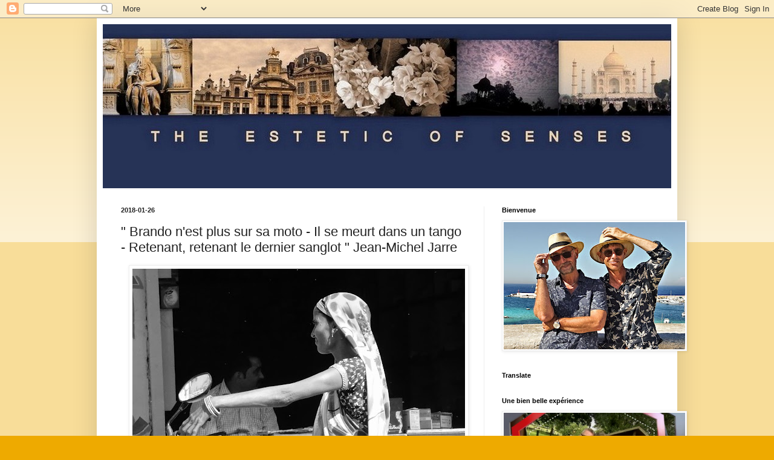

--- FILE ---
content_type: text/html; charset=UTF-8
request_url: http://esteticofsenses.blogspot.com/2018/01/brando-nest-plus-sur-sa-moto-il-se.html
body_size: 23382
content:
<!DOCTYPE html>
<html class='v2' dir='ltr' lang='fr'>
<head>
<link href='https://www.blogger.com/static/v1/widgets/335934321-css_bundle_v2.css' rel='stylesheet' type='text/css'/>
<meta content='width=1100' name='viewport'/>
<meta content='text/html; charset=UTF-8' http-equiv='Content-Type'/>
<meta content='blogger' name='generator'/>
<link href='http://esteticofsenses.blogspot.com/favicon.ico' rel='icon' type='image/x-icon'/>
<link href='http://esteticofsenses.blogspot.com/2018/01/brando-nest-plus-sur-sa-moto-il-se.html' rel='canonical'/>
<link rel="alternate" type="application/atom+xml" title="The estetic of senses! - Atom" href="http://esteticofsenses.blogspot.com/feeds/posts/default" />
<link rel="alternate" type="application/rss+xml" title="The estetic of senses! - RSS" href="http://esteticofsenses.blogspot.com/feeds/posts/default?alt=rss" />
<link rel="service.post" type="application/atom+xml" title="The estetic of senses! - Atom" href="https://www.blogger.com/feeds/5290977264410226840/posts/default" />

<link rel="alternate" type="application/atom+xml" title="The estetic of senses! - Atom" href="http://esteticofsenses.blogspot.com/feeds/3173787812261633427/comments/default" />
<!--Can't find substitution for tag [blog.ieCssRetrofitLinks]-->
<link href='https://blogger.googleusercontent.com/img/b/R29vZ2xl/AVvXsEhD8_KpdTcAFWHJXpRaiK-Y2V3m3rVIaF4Gn-vURIGXRVyeAP2eBupsCjJ0BAapoevLSzNgbu6jaLlboQVlG-SvdQ3Fsylxt2Ae96oHAk67-9JHG0-fjVoB1LzGeOPyJcX4ZT7ocSiTsuZs/s640/India+2017-Rajasthan+2.0+%25282884%2529.JPG' rel='image_src'/>
<meta content='http://esteticofsenses.blogspot.com/2018/01/brando-nest-plus-sur-sa-moto-il-se.html' property='og:url'/>
<meta content='&quot; Brando n&#39;est plus sur sa moto - Il se meurt dans un tango - Retenant, retenant le dernier sanglot &quot; Jean-Michel Jarre' property='og:title'/>
<meta content='     ' property='og:description'/>
<meta content='https://blogger.googleusercontent.com/img/b/R29vZ2xl/AVvXsEhD8_KpdTcAFWHJXpRaiK-Y2V3m3rVIaF4Gn-vURIGXRVyeAP2eBupsCjJ0BAapoevLSzNgbu6jaLlboQVlG-SvdQ3Fsylxt2Ae96oHAk67-9JHG0-fjVoB1LzGeOPyJcX4ZT7ocSiTsuZs/w1200-h630-p-k-no-nu/India+2017-Rajasthan+2.0+%25282884%2529.JPG' property='og:image'/>
<title>The estetic of senses!: " Brando n'est plus sur sa moto - Il se meurt dans un tango - Retenant, retenant le dernier sanglot " Jean-Michel Jarre</title>
<style id='page-skin-1' type='text/css'><!--
/*
-----------------------------------------------
Blogger Template Style
Name:     Simple
Designer: Blogger
URL:      www.blogger.com
----------------------------------------------- */
/* Content
----------------------------------------------- */
body {
font: normal normal 12px Arial, Tahoma, Helvetica, FreeSans, sans-serif;
color: #222222;
background: #eeaa00 none repeat scroll top left;
padding: 0 40px 40px 40px;
}
html body .region-inner {
min-width: 0;
max-width: 100%;
width: auto;
}
h2 {
font-size: 22px;
}
a:link {
text-decoration:none;
color: #cc6611;
}
a:visited {
text-decoration:none;
color: #888888;
}
a:hover {
text-decoration:underline;
color: #ff9900;
}
.body-fauxcolumn-outer .fauxcolumn-inner {
background: transparent url(https://resources.blogblog.com/blogblog/data/1kt/simple/body_gradient_tile_light.png) repeat scroll top left;
_background-image: none;
}
.body-fauxcolumn-outer .cap-top {
position: absolute;
z-index: 1;
height: 400px;
width: 100%;
}
.body-fauxcolumn-outer .cap-top .cap-left {
width: 100%;
background: transparent url(https://resources.blogblog.com/blogblog/data/1kt/simple/gradients_light.png) repeat-x scroll top left;
_background-image: none;
}
.content-outer {
-moz-box-shadow: 0 0 40px rgba(0, 0, 0, .15);
-webkit-box-shadow: 0 0 5px rgba(0, 0, 0, .15);
-goog-ms-box-shadow: 0 0 10px #333333;
box-shadow: 0 0 40px rgba(0, 0, 0, .15);
margin-bottom: 1px;
}
.content-inner {
padding: 10px 10px;
}
.content-inner {
background-color: #ffffff;
}
/* Header
----------------------------------------------- */
.header-outer {
background: #cc6611 url(//www.blogblog.com/1kt/simple/gradients_light.png) repeat-x scroll 0 -400px;
_background-image: none;
}
.Header h1 {
font: normal normal 60px Arial, Tahoma, Helvetica, FreeSans, sans-serif;
color: #ffffff;
text-shadow: 1px 2px 3px rgba(0, 0, 0, .2);
}
.Header h1 a {
color: #ffffff;
}
.Header .description {
font-size: 140%;
color: #ffffff;
}
.header-inner .Header .titlewrapper {
padding: 22px 30px;
}
.header-inner .Header .descriptionwrapper {
padding: 0 30px;
}
/* Tabs
----------------------------------------------- */
.tabs-inner .section:first-child {
border-top: 0 solid #eeeeee;
}
.tabs-inner .section:first-child ul {
margin-top: -0;
border-top: 0 solid #eeeeee;
border-left: 0 solid #eeeeee;
border-right: 0 solid #eeeeee;
}
.tabs-inner .widget ul {
background: #f5f5f5 url(https://resources.blogblog.com/blogblog/data/1kt/simple/gradients_light.png) repeat-x scroll 0 -800px;
_background-image: none;
border-bottom: 1px solid #eeeeee;
margin-top: 0;
margin-left: -30px;
margin-right: -30px;
}
.tabs-inner .widget li a {
display: inline-block;
padding: .6em 1em;
font: normal normal 14px Arial, Tahoma, Helvetica, FreeSans, sans-serif;
color: #999999;
border-left: 1px solid #ffffff;
border-right: 1px solid #eeeeee;
}
.tabs-inner .widget li:first-child a {
border-left: none;
}
.tabs-inner .widget li.selected a, .tabs-inner .widget li a:hover {
color: #000000;
background-color: #eeeeee;
text-decoration: none;
}
/* Columns
----------------------------------------------- */
.main-outer {
border-top: 0 solid #eeeeee;
}
.fauxcolumn-left-outer .fauxcolumn-inner {
border-right: 1px solid #eeeeee;
}
.fauxcolumn-right-outer .fauxcolumn-inner {
border-left: 1px solid #eeeeee;
}
/* Headings
----------------------------------------------- */
div.widget > h2,
div.widget h2.title {
margin: 0 0 1em 0;
font: normal bold 11px Arial, Tahoma, Helvetica, FreeSans, sans-serif;
color: #000000;
}
/* Widgets
----------------------------------------------- */
.widget .zippy {
color: #999999;
text-shadow: 2px 2px 1px rgba(0, 0, 0, .1);
}
.widget .popular-posts ul {
list-style: none;
}
/* Posts
----------------------------------------------- */
h2.date-header {
font: normal bold 11px Arial, Tahoma, Helvetica, FreeSans, sans-serif;
}
.date-header span {
background-color: transparent;
color: #222222;
padding: inherit;
letter-spacing: inherit;
margin: inherit;
}
.main-inner {
padding-top: 30px;
padding-bottom: 30px;
}
.main-inner .column-center-inner {
padding: 0 15px;
}
.main-inner .column-center-inner .section {
margin: 0 15px;
}
.post {
margin: 0 0 25px 0;
}
h3.post-title, .comments h4 {
font: normal normal 22px Arial, Tahoma, Helvetica, FreeSans, sans-serif;
margin: .75em 0 0;
}
.post-body {
font-size: 110%;
line-height: 1.4;
position: relative;
}
.post-body img, .post-body .tr-caption-container, .Profile img, .Image img,
.BlogList .item-thumbnail img {
padding: 2px;
background: #ffffff;
border: 1px solid #eeeeee;
-moz-box-shadow: 1px 1px 5px rgba(0, 0, 0, .1);
-webkit-box-shadow: 1px 1px 5px rgba(0, 0, 0, .1);
box-shadow: 1px 1px 5px rgba(0, 0, 0, .1);
}
.post-body img, .post-body .tr-caption-container {
padding: 5px;
}
.post-body .tr-caption-container {
color: #222222;
}
.post-body .tr-caption-container img {
padding: 0;
background: transparent;
border: none;
-moz-box-shadow: 0 0 0 rgba(0, 0, 0, .1);
-webkit-box-shadow: 0 0 0 rgba(0, 0, 0, .1);
box-shadow: 0 0 0 rgba(0, 0, 0, .1);
}
.post-header {
margin: 0 0 1.5em;
line-height: 1.6;
font-size: 90%;
}
.post-footer {
margin: 20px -2px 0;
padding: 5px 10px;
color: #666666;
background-color: #f9f9f9;
border-bottom: 1px solid #eeeeee;
line-height: 1.6;
font-size: 90%;
}
#comments .comment-author {
padding-top: 1.5em;
border-top: 1px solid #eeeeee;
background-position: 0 1.5em;
}
#comments .comment-author:first-child {
padding-top: 0;
border-top: none;
}
.avatar-image-container {
margin: .2em 0 0;
}
#comments .avatar-image-container img {
border: 1px solid #eeeeee;
}
/* Comments
----------------------------------------------- */
.comments .comments-content .icon.blog-author {
background-repeat: no-repeat;
background-image: url([data-uri]);
}
.comments .comments-content .loadmore a {
border-top: 1px solid #999999;
border-bottom: 1px solid #999999;
}
.comments .comment-thread.inline-thread {
background-color: #f9f9f9;
}
.comments .continue {
border-top: 2px solid #999999;
}
/* Accents
---------------------------------------------- */
.section-columns td.columns-cell {
border-left: 1px solid #eeeeee;
}
.blog-pager {
background: transparent none no-repeat scroll top center;
}
.blog-pager-older-link, .home-link,
.blog-pager-newer-link {
background-color: #ffffff;
padding: 5px;
}
.footer-outer {
border-top: 0 dashed #bbbbbb;
}
/* Mobile
----------------------------------------------- */
body.mobile  {
background-size: auto;
}
.mobile .body-fauxcolumn-outer {
background: transparent none repeat scroll top left;
}
.mobile .body-fauxcolumn-outer .cap-top {
background-size: 100% auto;
}
.mobile .content-outer {
-webkit-box-shadow: 0 0 3px rgba(0, 0, 0, .15);
box-shadow: 0 0 3px rgba(0, 0, 0, .15);
}
.mobile .tabs-inner .widget ul {
margin-left: 0;
margin-right: 0;
}
.mobile .post {
margin: 0;
}
.mobile .main-inner .column-center-inner .section {
margin: 0;
}
.mobile .date-header span {
padding: 0.1em 10px;
margin: 0 -10px;
}
.mobile h3.post-title {
margin: 0;
}
.mobile .blog-pager {
background: transparent none no-repeat scroll top center;
}
.mobile .footer-outer {
border-top: none;
}
.mobile .main-inner, .mobile .footer-inner {
background-color: #ffffff;
}
.mobile-index-contents {
color: #222222;
}
.mobile-link-button {
background-color: #cc6611;
}
.mobile-link-button a:link, .mobile-link-button a:visited {
color: #ffffff;
}
.mobile .tabs-inner .section:first-child {
border-top: none;
}
.mobile .tabs-inner .PageList .widget-content {
background-color: #eeeeee;
color: #000000;
border-top: 1px solid #eeeeee;
border-bottom: 1px solid #eeeeee;
}
.mobile .tabs-inner .PageList .widget-content .pagelist-arrow {
border-left: 1px solid #eeeeee;
}

--></style>
<style id='template-skin-1' type='text/css'><!--
body {
min-width: 960px;
}
.content-outer, .content-fauxcolumn-outer, .region-inner {
min-width: 960px;
max-width: 960px;
_width: 960px;
}
.main-inner .columns {
padding-left: 0;
padding-right: 310px;
}
.main-inner .fauxcolumn-center-outer {
left: 0;
right: 310px;
/* IE6 does not respect left and right together */
_width: expression(this.parentNode.offsetWidth -
parseInt("0") -
parseInt("310px") + 'px');
}
.main-inner .fauxcolumn-left-outer {
width: 0;
}
.main-inner .fauxcolumn-right-outer {
width: 310px;
}
.main-inner .column-left-outer {
width: 0;
right: 100%;
margin-left: -0;
}
.main-inner .column-right-outer {
width: 310px;
margin-right: -310px;
}
#layout {
min-width: 0;
}
#layout .content-outer {
min-width: 0;
width: 800px;
}
#layout .region-inner {
min-width: 0;
width: auto;
}
body#layout div.add_widget {
padding: 8px;
}
body#layout div.add_widget a {
margin-left: 32px;
}
--></style>
<link href='https://www.blogger.com/dyn-css/authorization.css?targetBlogID=5290977264410226840&amp;zx=5abf0b4f-09ff-4316-8d7c-f60cee6df9ac' media='none' onload='if(media!=&#39;all&#39;)media=&#39;all&#39;' rel='stylesheet'/><noscript><link href='https://www.blogger.com/dyn-css/authorization.css?targetBlogID=5290977264410226840&amp;zx=5abf0b4f-09ff-4316-8d7c-f60cee6df9ac' rel='stylesheet'/></noscript>
<meta name='google-adsense-platform-account' content='ca-host-pub-1556223355139109'/>
<meta name='google-adsense-platform-domain' content='blogspot.com'/>

</head>
<body class='loading variant-bold'>
<div class='navbar section' id='navbar' name='Navbar'><div class='widget Navbar' data-version='1' id='Navbar1'><script type="text/javascript">
    function setAttributeOnload(object, attribute, val) {
      if(window.addEventListener) {
        window.addEventListener('load',
          function(){ object[attribute] = val; }, false);
      } else {
        window.attachEvent('onload', function(){ object[attribute] = val; });
      }
    }
  </script>
<div id="navbar-iframe-container"></div>
<script type="text/javascript" src="https://apis.google.com/js/platform.js"></script>
<script type="text/javascript">
      gapi.load("gapi.iframes:gapi.iframes.style.bubble", function() {
        if (gapi.iframes && gapi.iframes.getContext) {
          gapi.iframes.getContext().openChild({
              url: 'https://www.blogger.com/navbar/5290977264410226840?po\x3d3173787812261633427\x26origin\x3dhttp://esteticofsenses.blogspot.com',
              where: document.getElementById("navbar-iframe-container"),
              id: "navbar-iframe"
          });
        }
      });
    </script><script type="text/javascript">
(function() {
var script = document.createElement('script');
script.type = 'text/javascript';
script.src = '//pagead2.googlesyndication.com/pagead/js/google_top_exp.js';
var head = document.getElementsByTagName('head')[0];
if (head) {
head.appendChild(script);
}})();
</script>
</div></div>
<div class='body-fauxcolumns'>
<div class='fauxcolumn-outer body-fauxcolumn-outer'>
<div class='cap-top'>
<div class='cap-left'></div>
<div class='cap-right'></div>
</div>
<div class='fauxborder-left'>
<div class='fauxborder-right'></div>
<div class='fauxcolumn-inner'>
</div>
</div>
<div class='cap-bottom'>
<div class='cap-left'></div>
<div class='cap-right'></div>
</div>
</div>
</div>
<div class='content'>
<div class='content-fauxcolumns'>
<div class='fauxcolumn-outer content-fauxcolumn-outer'>
<div class='cap-top'>
<div class='cap-left'></div>
<div class='cap-right'></div>
</div>
<div class='fauxborder-left'>
<div class='fauxborder-right'></div>
<div class='fauxcolumn-inner'>
</div>
</div>
<div class='cap-bottom'>
<div class='cap-left'></div>
<div class='cap-right'></div>
</div>
</div>
</div>
<div class='content-outer'>
<div class='content-cap-top cap-top'>
<div class='cap-left'></div>
<div class='cap-right'></div>
</div>
<div class='fauxborder-left content-fauxborder-left'>
<div class='fauxborder-right content-fauxborder-right'></div>
<div class='content-inner'>
<header>
<div class='header-outer'>
<div class='header-cap-top cap-top'>
<div class='cap-left'></div>
<div class='cap-right'></div>
</div>
<div class='fauxborder-left header-fauxborder-left'>
<div class='fauxborder-right header-fauxborder-right'></div>
<div class='region-inner header-inner'>
<div class='header section' id='header' name='En-tête'><div class='widget Header' data-version='1' id='Header1'>
<div id='header-inner'>
<a href='http://esteticofsenses.blogspot.com/' style='display: block'>
<img alt='The estetic of senses!' height='271px; ' id='Header1_headerimg' src='https://blogger.googleusercontent.com/img/b/R29vZ2xl/AVvXsEiFOiTAuI0bBAfSNdLsuBZz3ruu1fdv2GrxfYZXtUVICj0OWUJVsHIaQgaUJZny0ZhyE4XSN-ohOfGyuF3LM6tTg-3ZFzw49RDvX9zSOGZktlVXvFsCE_PPNo9t5LZr6qQUnEETsrbtnA4C/s1600/2010-09-082.jpg' style='display: block' width='940px; '/>
</a>
</div>
</div></div>
</div>
</div>
<div class='header-cap-bottom cap-bottom'>
<div class='cap-left'></div>
<div class='cap-right'></div>
</div>
</div>
</header>
<div class='tabs-outer'>
<div class='tabs-cap-top cap-top'>
<div class='cap-left'></div>
<div class='cap-right'></div>
</div>
<div class='fauxborder-left tabs-fauxborder-left'>
<div class='fauxborder-right tabs-fauxborder-right'></div>
<div class='region-inner tabs-inner'>
<div class='tabs no-items section' id='crosscol' name='Toutes les colonnes'></div>
<div class='tabs no-items section' id='crosscol-overflow' name='Cross-Column 2'></div>
</div>
</div>
<div class='tabs-cap-bottom cap-bottom'>
<div class='cap-left'></div>
<div class='cap-right'></div>
</div>
</div>
<div class='main-outer'>
<div class='main-cap-top cap-top'>
<div class='cap-left'></div>
<div class='cap-right'></div>
</div>
<div class='fauxborder-left main-fauxborder-left'>
<div class='fauxborder-right main-fauxborder-right'></div>
<div class='region-inner main-inner'>
<div class='columns fauxcolumns'>
<div class='fauxcolumn-outer fauxcolumn-center-outer'>
<div class='cap-top'>
<div class='cap-left'></div>
<div class='cap-right'></div>
</div>
<div class='fauxborder-left'>
<div class='fauxborder-right'></div>
<div class='fauxcolumn-inner'>
</div>
</div>
<div class='cap-bottom'>
<div class='cap-left'></div>
<div class='cap-right'></div>
</div>
</div>
<div class='fauxcolumn-outer fauxcolumn-left-outer'>
<div class='cap-top'>
<div class='cap-left'></div>
<div class='cap-right'></div>
</div>
<div class='fauxborder-left'>
<div class='fauxborder-right'></div>
<div class='fauxcolumn-inner'>
</div>
</div>
<div class='cap-bottom'>
<div class='cap-left'></div>
<div class='cap-right'></div>
</div>
</div>
<div class='fauxcolumn-outer fauxcolumn-right-outer'>
<div class='cap-top'>
<div class='cap-left'></div>
<div class='cap-right'></div>
</div>
<div class='fauxborder-left'>
<div class='fauxborder-right'></div>
<div class='fauxcolumn-inner'>
</div>
</div>
<div class='cap-bottom'>
<div class='cap-left'></div>
<div class='cap-right'></div>
</div>
</div>
<!-- corrects IE6 width calculation -->
<div class='columns-inner'>
<div class='column-center-outer'>
<div class='column-center-inner'>
<div class='main section' id='main' name='Principal'><div class='widget Blog' data-version='1' id='Blog1'>
<div class='blog-posts hfeed'>

          <div class="date-outer">
        
<h2 class='date-header'><span>2018-01-26</span></h2>

          <div class="date-posts">
        
<div class='post-outer'>
<div class='post hentry uncustomized-post-template' itemprop='blogPost' itemscope='itemscope' itemtype='http://schema.org/BlogPosting'>
<meta content='https://blogger.googleusercontent.com/img/b/R29vZ2xl/AVvXsEhD8_KpdTcAFWHJXpRaiK-Y2V3m3rVIaF4Gn-vURIGXRVyeAP2eBupsCjJ0BAapoevLSzNgbu6jaLlboQVlG-SvdQ3Fsylxt2Ae96oHAk67-9JHG0-fjVoB1LzGeOPyJcX4ZT7ocSiTsuZs/s640/India+2017-Rajasthan+2.0+%25282884%2529.JPG' itemprop='image_url'/>
<meta content='5290977264410226840' itemprop='blogId'/>
<meta content='3173787812261633427' itemprop='postId'/>
<a name='3173787812261633427'></a>
<h3 class='post-title entry-title' itemprop='name'>
" Brando n'est plus sur sa moto - Il se meurt dans un tango - Retenant, retenant le dernier sanglot " Jean-Michel Jarre
</h3>
<div class='post-header'>
<div class='post-header-line-1'></div>
</div>
<div class='post-body entry-content' id='post-body-3173787812261633427' itemprop='description articleBody'>
<div class="separator" style="clear: both; text-align: center;">
<a href="https://blogger.googleusercontent.com/img/b/R29vZ2xl/AVvXsEhD8_KpdTcAFWHJXpRaiK-Y2V3m3rVIaF4Gn-vURIGXRVyeAP2eBupsCjJ0BAapoevLSzNgbu6jaLlboQVlG-SvdQ3Fsylxt2Ae96oHAk67-9JHG0-fjVoB1LzGeOPyJcX4ZT7ocSiTsuZs/s1600/India+2017-Rajasthan+2.0+%25282884%2529.JPG" imageanchor="1" style="margin-left: 1em; margin-right: 1em;"><img border="0" data-original-height="1600" data-original-width="1376" height="640" src="https://blogger.googleusercontent.com/img/b/R29vZ2xl/AVvXsEhD8_KpdTcAFWHJXpRaiK-Y2V3m3rVIaF4Gn-vURIGXRVyeAP2eBupsCjJ0BAapoevLSzNgbu6jaLlboQVlG-SvdQ3Fsylxt2Ae96oHAk67-9JHG0-fjVoB1LzGeOPyJcX4ZT7ocSiTsuZs/s640/India+2017-Rajasthan+2.0+%25282884%2529.JPG" width="550" /></a></div>
<br />
<div class="separator" style="clear: both; text-align: center;">
<a href="https://blogger.googleusercontent.com/img/b/R29vZ2xl/AVvXsEibbFB5X4ON1LCz_liVxPN1Us8eBKRABZxE-nTwchtfvguUUcQyJEFeTHbiMrRABnryTobN3SbxgNlHB3f30Vd_-dKUAz1SfTl9J9hWmduNTIoQFAk4R3oCM0tdggvj73kZmIAC9for-z5F/s1600/India+2017-Rajasthan+2.0+%25282883%2529.JPG" imageanchor="1" style="margin-left: 1em; margin-right: 1em;"><img border="0" data-original-height="1433" data-original-width="1600" height="357" src="https://blogger.googleusercontent.com/img/b/R29vZ2xl/AVvXsEibbFB5X4ON1LCz_liVxPN1Us8eBKRABZxE-nTwchtfvguUUcQyJEFeTHbiMrRABnryTobN3SbxgNlHB3f30Vd_-dKUAz1SfTl9J9hWmduNTIoQFAk4R3oCM0tdggvj73kZmIAC9for-z5F/s400/India+2017-Rajasthan+2.0+%25282883%2529.JPG" width="400" /></a></div>
<div style='clear: both;'></div>
</div>
<div class='post-footer'>
<div class='post-footer-line post-footer-line-1'>
<span class='post-author vcard'>
</span>
<span class='post-timestamp'>
</span>
<span class='post-comment-link'>
</span>
<span class='post-icons'>
<span class='item-action'>
<a href='https://www.blogger.com/email-post/5290977264410226840/3173787812261633427' title='Envoyer l&#39;article par e-mail'>
<img alt='' class='icon-action' height='13' src='https://resources.blogblog.com/img/icon18_email.gif' width='18'/>
</a>
</span>
<span class='item-control blog-admin pid-230773596'>
<a href='https://www.blogger.com/post-edit.g?blogID=5290977264410226840&postID=3173787812261633427&from=pencil' title='Modifier l&#39;article'>
<img alt='' class='icon-action' height='18' src='https://resources.blogblog.com/img/icon18_edit_allbkg.gif' width='18'/>
</a>
</span>
</span>
<div class='post-share-buttons goog-inline-block'>
<a class='goog-inline-block share-button sb-email' href='https://www.blogger.com/share-post.g?blogID=5290977264410226840&postID=3173787812261633427&target=email' target='_blank' title='Envoyer par e-mail'><span class='share-button-link-text'>Envoyer par e-mail</span></a><a class='goog-inline-block share-button sb-blog' href='https://www.blogger.com/share-post.g?blogID=5290977264410226840&postID=3173787812261633427&target=blog' onclick='window.open(this.href, "_blank", "height=270,width=475"); return false;' target='_blank' title='BlogThis!'><span class='share-button-link-text'>BlogThis!</span></a><a class='goog-inline-block share-button sb-twitter' href='https://www.blogger.com/share-post.g?blogID=5290977264410226840&postID=3173787812261633427&target=twitter' target='_blank' title='Partager sur X'><span class='share-button-link-text'>Partager sur X</span></a><a class='goog-inline-block share-button sb-facebook' href='https://www.blogger.com/share-post.g?blogID=5290977264410226840&postID=3173787812261633427&target=facebook' onclick='window.open(this.href, "_blank", "height=430,width=640"); return false;' target='_blank' title='Partager sur Facebook'><span class='share-button-link-text'>Partager sur Facebook</span></a><a class='goog-inline-block share-button sb-pinterest' href='https://www.blogger.com/share-post.g?blogID=5290977264410226840&postID=3173787812261633427&target=pinterest' target='_blank' title='Partager sur Pinterest'><span class='share-button-link-text'>Partager sur Pinterest</span></a>
</div>
</div>
<div class='post-footer-line post-footer-line-2'>
<span class='post-labels'>
Libellés :
<a href='http://esteticofsenses.blogspot.com/search/label/black%20and%20white' rel='tag'>black and white</a>,
<a href='http://esteticofsenses.blogspot.com/search/label/citation' rel='tag'>citation</a>,
<a href='http://esteticofsenses.blogspot.com/search/label/Inde' rel='tag'>Inde</a>,
<a href='http://esteticofsenses.blogspot.com/search/label/Photos%20de%20Daniel%20et%20Didier' rel='tag'>Photos de Daniel et Didier</a>,
<a href='http://esteticofsenses.blogspot.com/search/label/Rajasthan2017' rel='tag'>Rajasthan2017</a>
</span>
</div>
<div class='post-footer-line post-footer-line-3'>
<span class='post-location'>
</span>
</div>
</div>
</div>
<div class='comments' id='comments'>
<a name='comments'></a>
<h4>Aucun commentaire:</h4>
<div id='Blog1_comments-block-wrapper'>
<dl class='avatar-comment-indent' id='comments-block'>
</dl>
</div>
<p class='comment-footer'>
<a href='https://www.blogger.com/comment/fullpage/post/5290977264410226840/3173787812261633427' onclick='javascript:window.open(this.href, "bloggerPopup", "toolbar=0,location=0,statusbar=1,menubar=0,scrollbars=yes,width=640,height=500"); return false;'>Enregistrer un commentaire</a>
</p>
</div>
</div>

        </div></div>
      
</div>
<div class='blog-pager' id='blog-pager'>
<span id='blog-pager-newer-link'>
<a class='blog-pager-newer-link' href='http://esteticofsenses.blogspot.com/2018/01/lyon-les-confluences.html' id='Blog1_blog-pager-newer-link' title='Article plus récent'>Article plus récent</a>
</span>
<span id='blog-pager-older-link'>
<a class='blog-pager-older-link' href='http://esteticofsenses.blogspot.com/2018/01/jour-apres-jour-nous-arpentons-notre.html' id='Blog1_blog-pager-older-link' title='Article plus ancien'>Article plus ancien</a>
</span>
<a class='home-link' href='http://esteticofsenses.blogspot.com/'>Accueil</a>
</div>
<div class='clear'></div>
<div class='post-feeds'>
<div class='feed-links'>
Inscription à :
<a class='feed-link' href='http://esteticofsenses.blogspot.com/feeds/3173787812261633427/comments/default' target='_blank' type='application/atom+xml'>Publier les commentaires (Atom)</a>
</div>
</div>
</div></div>
</div>
</div>
<div class='column-left-outer'>
<div class='column-left-inner'>
<aside>
</aside>
</div>
</div>
<div class='column-right-outer'>
<div class='column-right-inner'>
<aside>
<div class='sidebar section' id='sidebar-right-1'><div class='widget Image' data-version='1' id='Image7'>
<h2>Bienvenue</h2>
<div class='widget-content'>
<img alt='Bienvenue' height='210' id='Image7_img' src='https://blogger.googleusercontent.com/img/a/AVvXsEi22VTC7WQMRreCLY_MstTsYXKRUZSp3Xdf0b2oDYPh43T9E49vw6V7wcq_bMFb91ko6a7Y7axZ-OPyZTNk1kHCGEbPiUdx4sBW17ac2Ct2p0uM3wFqPR_E1a_BcoXtylN64zS9GjuB_PiLdqAy2kCYrsmM1XjiiiyUDeSqSB6vTYArkcqJBuS646zqGQ=s300' width='300'/>
<br/>
</div>
<div class='clear'></div>
</div><div class='widget Translate' data-version='1' id='Translate1'>
<h2 class='title'>Translate</h2>
<div id='google_translate_element'></div>
<script>
    function googleTranslateElementInit() {
      new google.translate.TranslateElement({
        pageLanguage: 'fr',
        autoDisplay: 'true',
        layout: google.translate.TranslateElement.InlineLayout.VERTICAL
      }, 'google_translate_element');
    }
  </script>
<script src='//translate.google.com/translate_a/element.js?cb=googleTranslateElementInit'></script>
<div class='clear'></div>
</div><div class='widget Image' data-version='1' id='Image12'>
<h2>Une bien belle expérience</h2>
<div class='widget-content'>
<img alt='Une bien belle expérience' height='167' id='Image12_img' src='https://blogger.googleusercontent.com/img/b/R29vZ2xl/AVvXsEgZ5sEWnQS6wl0W8kdMn05SK9Nq7cvXTEYuTI6TSTEBaQDIIkAQC7A5l0t12U3iP0QB88y35b5wSJrc5In5_Udsy7VNZhg3-RfIpvWjk7H0-_UL8AFo8PTE4x0_fi-ElNP9TYSe3hTqaiuc/s1600/selfie_petit_gris.jpg' width='300'/>
<br/>
</div>
<div class='clear'></div>
</div><div class='widget Text' data-version='1' id='Text1'>
<div class='widget-content'>
<span style="color: rgb(0, 0, 153);"><span style="color: rgb(153, 51, 0);"><em><span style="color: rgb(0, 0, 153);"><strong>De nos racines aux voyages oniriques,</strong><br/>Et de Bruxelles aux sourires enfantins,<br/><strong>Du &#171; graph &#187; aux palais, le<br/>Mékong baignant,</strong><br/>Oscillons d&#8217;ici aux rivages lointains,<br/><strong>Vivons le passé et rêvons le présent,</strong><br/>Pour fêter l&#8217;homme, la nature, l&#8217;esthétique.</span></em><br/></span></span><br/><br/>
</div>
<div class='clear'></div>
</div><div class='widget Followers' data-version='1' id='Followers1'>
<h2 class='title'>Membres</h2>
<div class='widget-content'>
<div id='Followers1-wrapper'>
<div style='margin-right:2px;'>
<div><script type="text/javascript" src="https://apis.google.com/js/platform.js"></script>
<div id="followers-iframe-container"></div>
<script type="text/javascript">
    window.followersIframe = null;
    function followersIframeOpen(url) {
      gapi.load("gapi.iframes", function() {
        if (gapi.iframes && gapi.iframes.getContext) {
          window.followersIframe = gapi.iframes.getContext().openChild({
            url: url,
            where: document.getElementById("followers-iframe-container"),
            messageHandlersFilter: gapi.iframes.CROSS_ORIGIN_IFRAMES_FILTER,
            messageHandlers: {
              '_ready': function(obj) {
                window.followersIframe.getIframeEl().height = obj.height;
              },
              'reset': function() {
                window.followersIframe.close();
                followersIframeOpen("https://www.blogger.com/followers/frame/5290977264410226840?colors\x3dCgt0cmFuc3BhcmVudBILdHJhbnNwYXJlbnQaByMyMjIyMjIiByNjYzY2MTEqByNmZmZmZmYyByMwMDAwMDA6ByMyMjIyMjJCByNjYzY2MTFKByM5OTk5OTlSByNjYzY2MTFaC3RyYW5zcGFyZW50\x26pageSize\x3d21\x26hl\x3dfr\x26origin\x3dhttp://esteticofsenses.blogspot.com");
              },
              'open': function(url) {
                window.followersIframe.close();
                followersIframeOpen(url);
              }
            }
          });
        }
      });
    }
    followersIframeOpen("https://www.blogger.com/followers/frame/5290977264410226840?colors\x3dCgt0cmFuc3BhcmVudBILdHJhbnNwYXJlbnQaByMyMjIyMjIiByNjYzY2MTEqByNmZmZmZmYyByMwMDAwMDA6ByMyMjIyMjJCByNjYzY2MTFKByM5OTk5OTlSByNjYzY2MTFaC3RyYW5zcGFyZW50\x26pageSize\x3d21\x26hl\x3dfr\x26origin\x3dhttp://esteticofsenses.blogspot.com");
  </script></div>
</div>
</div>
<div class='clear'></div>
</div>
</div><div class='widget Image' data-version='1' id='Image4'>
<h2>Nature</h2>
<div class='widget-content'>
<img alt='Nature' height='300' id='Image4_img' src='https://blogger.googleusercontent.com/img/b/R29vZ2xl/AVvXsEif5a3NedV3qWf3d9W_DMPNLjVZrZs_u6qSiXb4nBUQ5BO0Rw8DZzQsynco_LTkJyeT_70UZNivuRqOGX-PVtnK0X092u8-DjBIr1O0RhWNIwcBBBjO9d5NqCv-spYtnbSuvuBndhM_BEGC/s300/CHIANG+MAI+%2528291%2529.JPG' width='295'/>
<br/>
</div>
<div class='clear'></div>
</div><div class='widget Image' data-version='1' id='Image6'>
<h2>Youth of the world.</h2>
<div class='widget-content'>
<img alt='Youth of the world.' height='300' id='Image6_img' src='https://blogger.googleusercontent.com/img/b/R29vZ2xl/AVvXsEjJJzGFhyphenhyphen44wvXo8nv5wM4O45BX-q3Tc9FRC19MLNCdlW8l4Y65D_89x6KRr7EotGt7jD0pyN-ZfKEprU-XbtZf6rS8ZQhSip4xQVbh2x074aQe30SriUS1TM0JUnHGJNrOvmbjBGGmLALy/s300/INDES+%25281341%2529.JPG' width='286'/>
<br/>
</div>
<div class='clear'></div>
</div><div class='widget Image' data-version='1' id='Image8'>
<h2>Antiquités</h2>
<div class='widget-content'>
<img alt='Antiquités' height='300' id='Image8_img' src='https://blogger.googleusercontent.com/img/b/R29vZ2xl/AVvXsEjx_t8ArQ6BK7mAUufVc9o9f2JepoHZM9Xe986DDEkSzTVN49k55j8hnaq8OuAA2raPHbgPgKNDN_eCpA3CIDPKFSpRAiiz6yRnWOiBtbOdiUUjC16e96-7lOlM2yDDBbQQ8yTUgG-atKpm/s300/DSCI0012.JPG' width='261'/>
<br/>
</div>
<div class='clear'></div>
</div><div class='widget Image' data-version='1' id='Image3'>
<h2>Notre Bruxelles</h2>
<div class='widget-content'>
<img alt='Notre Bruxelles' height='300' id='Image3_img' src='https://blogger.googleusercontent.com/img/b/R29vZ2xl/AVvXsEjEuTakk5m3k3ryl74xEONegfv7Zle7-6cxQ6qFkziXzhfLbl3Yoaa6T-M0NWWg70cQiUBaV90yubZQtlUim7biNYB8he3GXPzqiziRMA3HLqdw4WPDS2aY8QElxY0WflKjpExoQWXG_WgR/s300/bruxelles.JPG' width='266'/>
<br/>
</div>
<div class='clear'></div>
</div><div class='widget Image' data-version='1' id='Image11'>
<h2>Architecture</h2>
<div class='widget-content'>
<img alt='Architecture' height='295' id='Image11_img' src='https://blogger.googleusercontent.com/img/b/R29vZ2xl/AVvXsEh23ArLynXvwfTckFqplFFcJMQ_6ERK8_L1lz9mGsVYE-hsgAU1w7qG4eDtgRiBGbNuSS7dvov3zJawZU_afhDtwY6hiZH2mA4RHTO4Qc_j54Co4vklLX9XHD8DyG2y1aHnd5FF8kwXOBOP/s1600/architecture.JPG' width='300'/>
<br/>
</div>
<div class='clear'></div>
</div><div class='widget Image' data-version='1' id='Image10'>
<h2>Folklore</h2>
<div class='widget-content'>
<img alt='Folklore' height='391' id='Image10_img' src='https://blogger.googleusercontent.com/img/b/R29vZ2xl/AVvXsEjyxCCgFxMj3gdFOUzELtiz14qfkWGWb5RN9vygns_zGHv-VkEJD6TJSwGeHfvgVnHpuUZcm3cTk3L-OZwzDw-lz1Md1mijtlnF6OMTWdfJUbNiNK-gWQsFpY-7lHjqTEqq45OcGtiGJtqE/s1600/folklore.JPG' width='300'/>
<br/>
</div>
<div class='clear'></div>
</div><div class='widget Image' data-version='1' id='Image2'>
<h2>Travel</h2>
<div class='widget-content'>
<img alt='Travel' height='300' id='Image2_img' src='https://blogger.googleusercontent.com/img/b/R29vZ2xl/AVvXsEgRSnp_KPsyg0o2qNGsoh7Im4_p_YX_-GFI9rrvHCMfg9QFNSkagpbyQgiF8aZ-rgzpqqI_0mgFqOG4-oc6mayvAkhwq4wto-iNt4QyTqqa3h7DHLcfwqoWj2BVuNNkXqKjxASz7tVoqvK7/s300/UDON+THANI+-+PHISTSANULOKE+%252886%2529.JPG' width='238'/>
<br/>
</div>
<div class='clear'></div>
</div><div class='widget Image' data-version='1' id='Image5'>
<h2>Fashion par Didier reporter</h2>
<div class='widget-content'>
<img alt='Fashion par Didier reporter' height='300' id='Image5_img' src='https://blogger.googleusercontent.com/img/b/R29vZ2xl/AVvXsEiJt_rd_TEA845eKP5nDu4q_jZATCgcVsvsAl8KXxoMlu3DCYGJog-CGwcVjWUSM7Zu0NbAVZszWnuhUpTMA7_fnuZRPNFqOwofqUOMT9xFbbX1qZvMstEaml6bH_v5oGWhBaoqI_tBUvYt/s300/fashion.jpg' width='268'/>
<br/>
</div>
<div class='clear'></div>
</div><div class='widget Image' data-version='1' id='Image1'>
<h2>Photo studio de Didier</h2>
<div class='widget-content'>
<img alt='Photo studio de Didier' height='300' id='Image1_img' src='https://blogger.googleusercontent.com/img/b/R29vZ2xl/AVvXsEh-Pq6ov9p-u1-gEHI_uTBYQbelsIEd2WRkG3yjpxHbSKhP7I4N31X1d0msYhW10iZoSD9lxL7fnVPQHTcIpMQWc8mwYI_6JhTRmtnD3omytxBI9JjlJy9V3QLOCSiyVjY3vOQrv5paL8Ua/s300/portrait.jpg' width='257'/>
<br/>
</div>
<div class='clear'></div>
</div><div class='widget Image' data-version='1' id='Image9'>
<h2>Peinture de Daniel</h2>
<div class='widget-content'>
<img alt='Peinture de Daniel' height='300' id='Image9_img' src='https://blogger.googleusercontent.com/img/b/R29vZ2xl/AVvXsEgC1qORt4-rIxBoMnf1M3JsGuDea0pGrvMFbHwZvlpWtEqrFfVqoNghQtmOQZMfo-k-b_DqYsueyGjFlUooee4MHBXCXRDA4qnwCYb0GZ3GhZTWc_aR44Zeds4apG8vlpfSsrAC3LMep2Xj/s300/L%2527univers.jpg' width='243'/>
<br/>
</div>
<div class='clear'></div>
</div><div class='widget HTML' data-version='1' id='HTML7'>
<div class='widget-content'>
<a href="http://www.xiti.com/xiti.asp?s=430911" target="_top" title="WebAnalytics">
<script type="text/javascript">
<!--
Xt_param = 's=430911&p=';
try {Xt_r = top.document.referrer;}
catch(e) {Xt_r = document.referrer; }
Xt_h = new Date();
Xt_i = '<img width="80" height="15" border="0" alt="" ';
Xt_i += 'src="http://logv10.xiti.com/vcg.xiti?'+Xt_param;
Xt_i += '&hl='+Xt_h.getHours()+'x'+Xt_h.getMinutes()+'x'+Xt_h.getSeconds();
if(parseFloat(navigator.appVersion)>=4)
{Xt_s=screen;Xt_i+='&r='+Xt_s.width+'x'+Xt_s.height+'x'+Xt_s.pixelDepth+'x'+Xt_s.colorDepth;}
document.write(Xt_i+'&ref='+Xt_r.replace(/[<>"]/g, '').replace(/&/g, '$')+'" title="Internet Audience">');
//-->
</script>
<noscript>
Mesure d'audience ROI statistique webanalytics par <img width="80" alt="WebAnalytics" src="http://logv10.xiti.com/vcg.xiti?s=430911&p=" height="15"/>
</noscript></a>
</div>
<div class='clear'></div>
</div><div class='widget HTML' data-version='1' id='HTML4'>
<div class='widget-content'>
<a href="http://www.bloglovin.com/blog/2038000/?claim=ar6tecqxk53">Follow my blog with Bloglovin</a>

<a href="http://pinterest.com/danedid/%22%3E%3Cimg src="http://passets-lt.pinterest.com/images/about/buttons/pinterest-button.png" width="80" height="28" alt="follow me on pinterest" /></a>
</div>
<div class='clear'></div>
</div><div class='widget HTML' data-version='1' id='HTML1'>
<div class='widget-content'>
<p align="center"><p align="center"><script language="JavaScript" src="http://www.blogcatalog.com/rate-button.js.php?id=4289085" type="text/javascript"></script>
<noscript><a href="http://www.blogcatalog.com" title="Blog Directory, Find A Blog, Submit A Blog, Search For The Best Blogs">
Blog Catalog Blog Directory
</a></noscript></p></p>
</div>
<div class='clear'></div>
</div><div class='widget HTML' data-version='1' id='HTML10'>
<div class='widget-content'>
<a href="http://www.allphotosites.com/"><img src="http://www.allphotosites.com/rank/DD/a1.gif" alt="All Photography Sites" border="0" /></a>
</div>
<div class='clear'></div>
</div><div class='widget HTML' data-version='1' id='HTML2'>
<div class='widget-content'>
<a href="http://pinterest.com/danedid/"><img src="http://passets-lt.pinterest.com/images/about/buttons/pinterest-button.png" width="80" height="28" alt="Follow Me on Pinterest" /></a>
</div>
<div class='clear'></div>
</div><div class='widget HTML' data-version='1' id='HTML6'>
<div class='widget-content'>
<a href="http://www.hyper-lien.com/photographie-p1-6.html">Photographie</a>
</div>
<div class='clear'></div>
</div><div class='widget HTML' data-version='1' id='HTML8'>
<div class='widget-content'>
<a href="http://www.compare-le-net.com/" target="_blank" title="Annuaire gratuit"> <img src="http://www.compare-le-net.com/images/sitev3/compare-80x15.gif" style="border:0px" alt="Annuaire gratuit" /> </a>

<a href="http://www.blogarama.com/photography-blogs" target="_blank"><img src="http://www.blogarama.com/images/button.gif" alt="Blogarama - Photography Blogs" /></a>
</div>
<div class='clear'></div>
</div><div class='widget Label' data-version='1' id='Label2'>
<h2>Libellés</h2>
<div class='widget-content list-label-widget-content'>
<ul>
<li>
<a dir='ltr' href='http://esteticofsenses.blogspot.com/search/label/%22Le%20Clos%22'>&quot;Le Clos&quot;</a>
<span dir='ltr'>(11)</span>
</li>
<li>
<a dir='ltr' href='http://esteticofsenses.blogspot.com/search/label/%40artbrussels'>@artbrussels</a>
<span dir='ltr'>(1)</span>
</li>
<li>
<a dir='ltr' href='http://esteticofsenses.blogspot.com/search/label/%40golfclubenghien'>@golfclubenghien</a>
<span dir='ltr'>(1)</span>
</li>
<li>
<a dir='ltr' href='http://esteticofsenses.blogspot.com/search/label/%40villa-servais'>@villa-servais</a>
<span dir='ltr'>(1)</span>
</li>
<li>
<a dir='ltr' href='http://esteticofsenses.blogspot.com/search/label/%40villaservaishalle'>@villaservaishalle</a>
<span dir='ltr'>(1)</span>
</li>
<li>
<a dir='ltr' href='http://esteticofsenses.blogspot.com/search/label/%23Mariemont'>#Mariemont</a>
<span dir='ltr'>(8)</span>
</li>
<li>
<a dir='ltr' href='http://esteticofsenses.blogspot.com/search/label/actualit%C3%A9s'>actualités</a>
<span dir='ltr'>(22)</span>
</li>
<li>
<a dir='ltr' href='http://esteticofsenses.blogspot.com/search/label/Allemagne'>Allemagne</a>
<span dir='ltr'>(9)</span>
</li>
<li>
<a dir='ltr' href='http://esteticofsenses.blogspot.com/search/label/Alost'>Alost</a>
<span dir='ltr'>(3)</span>
</li>
<li>
<a dir='ltr' href='http://esteticofsenses.blogspot.com/search/label/Amiens'>Amiens</a>
<span dir='ltr'>(5)</span>
</li>
<li>
<a dir='ltr' href='http://esteticofsenses.blogspot.com/search/label/Amsterdam'>Amsterdam</a>
<span dir='ltr'>(1)</span>
</li>
<li>
<a dir='ltr' href='http://esteticofsenses.blogspot.com/search/label/Andalousie'>Andalousie</a>
<span dir='ltr'>(32)</span>
</li>
<li>
<a dir='ltr' href='http://esteticofsenses.blogspot.com/search/label/Anderlecht'>Anderlecht</a>
<span dir='ltr'>(21)</span>
</li>
<li>
<a dir='ltr' href='http://esteticofsenses.blogspot.com/search/label/antiques'>antiques</a>
<span dir='ltr'>(202)</span>
</li>
<li>
<a dir='ltr' href='http://esteticofsenses.blogspot.com/search/label/Antiquit%C3%A9'>Antiquité</a>
<span dir='ltr'>(13)</span>
</li>
<li>
<a dir='ltr' href='http://esteticofsenses.blogspot.com/search/label/Antiquit%C3%A9%20romaine'>Antiquité romaine</a>
<span dir='ltr'>(3)</span>
</li>
<li>
<a dir='ltr' href='http://esteticofsenses.blogspot.com/search/label/Antiquit%C3%A9s'>Antiquités</a>
<span dir='ltr'>(11)</span>
</li>
<li>
<a dir='ltr' href='http://esteticofsenses.blogspot.com/search/label/Antwerpen%3B%20Vlaanderen'>Antwerpen; Vlaanderen</a>
<span dir='ltr'>(5)</span>
</li>
<li>
<a dir='ltr' href='http://esteticofsenses.blogspot.com/search/label/Anvers'>Anvers</a>
<span dir='ltr'>(97)</span>
</li>
<li>
<a dir='ltr' href='http://esteticofsenses.blogspot.com/search/label/arbres'>arbres</a>
<span dir='ltr'>(7)</span>
</li>
<li>
<a dir='ltr' href='http://esteticofsenses.blogspot.com/search/label/architecture'>architecture</a>
<span dir='ltr'>(1069)</span>
</li>
<li>
<a dir='ltr' href='http://esteticofsenses.blogspot.com/search/label/ardennes%20belges'>ardennes belges</a>
<span dir='ltr'>(22)</span>
</li>
<li>
<a dir='ltr' href='http://esteticofsenses.blogspot.com/search/label/arm%C3%A9e%20de%20terre%20cuite'>armée de terre cuite</a>
<span dir='ltr'>(9)</span>
</li>
<li>
<a dir='ltr' href='http://esteticofsenses.blogspot.com/search/label/art'>art</a>
<span dir='ltr'>(1272)</span>
</li>
<li>
<a dir='ltr' href='http://esteticofsenses.blogspot.com/search/label/art%20contemporain'>art contemporain</a>
<span dir='ltr'>(23)</span>
</li>
<li>
<a dir='ltr' href='http://esteticofsenses.blogspot.com/search/label/Art%20de%20vivre'>Art de vivre</a>
<span dir='ltr'>(67)</span>
</li>
<li>
<a dir='ltr' href='http://esteticofsenses.blogspot.com/search/label/artcontemporain'>artcontemporain</a>
<span dir='ltr'>(1)</span>
</li>
<li>
<a dir='ltr' href='http://esteticofsenses.blogspot.com/search/label/artisanat'>artisanat</a>
<span dir='ltr'>(45)</span>
</li>
<li>
<a dir='ltr' href='http://esteticofsenses.blogspot.com/search/label/asie'>asie</a>
<span dir='ltr'>(1)</span>
</li>
<li>
<a dir='ltr' href='http://esteticofsenses.blogspot.com/search/label/Asse'>Asse</a>
<span dir='ltr'>(2)</span>
</li>
<li>
<a dir='ltr' href='http://esteticofsenses.blogspot.com/search/label/ath%C3%A8nes'>athènes</a>
<span dir='ltr'>(5)</span>
</li>
<li>
<a dir='ltr' href='http://esteticofsenses.blogspot.com/search/label/Atomium.'>Atomium.</a>
<span dir='ltr'>(4)</span>
</li>
<li>
<a dir='ltr' href='http://esteticofsenses.blogspot.com/search/label/Auschwitz'>Auschwitz</a>
<span dir='ltr'>(2)</span>
</li>
<li>
<a dir='ltr' href='http://esteticofsenses.blogspot.com/search/label/Autriche'>Autriche</a>
<span dir='ltr'>(4)</span>
</li>
<li>
<a dir='ltr' href='http://esteticofsenses.blogspot.com/search/label/balade'>balade</a>
<span dir='ltr'>(16)</span>
</li>
<li>
<a dir='ltr' href='http://esteticofsenses.blogspot.com/search/label/Balte'>Balte</a>
<span dir='ltr'>(3)</span>
</li>
<li>
<a dir='ltr' href='http://esteticofsenses.blogspot.com/search/label/Barcelone'>Barcelone</a>
<span dir='ltr'>(69)</span>
</li>
<li>
<a dir='ltr' href='http://esteticofsenses.blogspot.com/search/label/bd'>bd</a>
<span dir='ltr'>(96)</span>
</li>
<li>
<a dir='ltr' href='http://esteticofsenses.blogspot.com/search/label/beauvais'>beauvais</a>
<span dir='ltr'>(2)</span>
</li>
<li>
<a dir='ltr' href='http://esteticofsenses.blogspot.com/search/label/Beersel'>Beersel</a>
<span dir='ltr'>(15)</span>
</li>
<li>
<a dir='ltr' href='http://esteticofsenses.blogspot.com/search/label/Beervelde'>Beervelde</a>
<span dir='ltr'>(4)</span>
</li>
<li>
<a dir='ltr' href='http://esteticofsenses.blogspot.com/search/label/Belgique'>Belgique</a>
<span dir='ltr'>(29)</span>
</li>
<li>
<a dir='ltr' href='http://esteticofsenses.blogspot.com/search/label/belgium'>belgium</a>
<span dir='ltr'>(614)</span>
</li>
<li>
<a dir='ltr' href='http://esteticofsenses.blogspot.com/search/label/Beloeil'>Beloeil</a>
<span dir='ltr'>(3)</span>
</li>
<li>
<a dir='ltr' href='http://esteticofsenses.blogspot.com/search/label/Bergues'>Bergues</a>
<span dir='ltr'>(2)</span>
</li>
<li>
<a dir='ltr' href='http://esteticofsenses.blogspot.com/search/label/Berlin'>Berlin</a>
<span dir='ltr'>(6)</span>
</li>
<li>
<a dir='ltr' href='http://esteticofsenses.blogspot.com/search/label/best%20of%20our%20previous%20blog'>best of our previous blog</a>
<span dir='ltr'>(7)</span>
</li>
<li>
<a dir='ltr' href='http://esteticofsenses.blogspot.com/search/label/best%20off'>best off</a>
<span dir='ltr'>(3)</span>
</li>
<li>
<a dir='ltr' href='http://esteticofsenses.blogspot.com/search/label/bio'>bio</a>
<span dir='ltr'>(2)</span>
</li>
<li>
<a dir='ltr' href='http://esteticofsenses.blogspot.com/search/label/black%20and%20white'>black and white</a>
<span dir='ltr'>(902)</span>
</li>
<li>
<a dir='ltr' href='http://esteticofsenses.blogspot.com/search/label/botanique'>botanique</a>
<span dir='ltr'>(2)</span>
</li>
<li>
<a dir='ltr' href='http://esteticofsenses.blogspot.com/search/label/Bouddhisme'>Bouddhisme</a>
<span dir='ltr'>(96)</span>
</li>
<li>
<a dir='ltr' href='http://esteticofsenses.blogspot.com/search/label/Brabant'>Brabant</a>
<span dir='ltr'>(1)</span>
</li>
<li>
<a dir='ltr' href='http://esteticofsenses.blogspot.com/search/label/BRAFA'>BRAFA</a>
<span dir='ltr'>(6)</span>
</li>
<li>
<a dir='ltr' href='http://esteticofsenses.blogspot.com/search/label/Bratislava'>Bratislava</a>
<span dir='ltr'>(1)</span>
</li>
<li>
<a dir='ltr' href='http://esteticofsenses.blogspot.com/search/label/brocante'>brocante</a>
<span dir='ltr'>(341)</span>
</li>
<li>
<a dir='ltr' href='http://esteticofsenses.blogspot.com/search/label/Bruges'>Bruges</a>
<span dir='ltr'>(17)</span>
</li>
<li>
<a dir='ltr' href='http://esteticofsenses.blogspot.com/search/label/brussels'>brussels</a>
<span dir='ltr'>(601)</span>
</li>
<li>
<a dir='ltr' href='http://esteticofsenses.blogspot.com/search/label/bruxelles'>bruxelles</a>
<span dir='ltr'>(2418)</span>
</li>
<li>
<a dir='ltr' href='http://esteticofsenses.blogspot.com/search/label/Budapest'>Budapest</a>
<span dir='ltr'>(44)</span>
</li>
<li>
<a dir='ltr' href='http://esteticofsenses.blogspot.com/search/label/cadix'>cadix</a>
<span dir='ltr'>(2)</span>
</li>
<li>
<a dir='ltr' href='http://esteticofsenses.blogspot.com/search/label/Cassis'>Cassis</a>
<span dir='ltr'>(2)</span>
</li>
<li>
<a dir='ltr' href='http://esteticofsenses.blogspot.com/search/label/Cath%C3%A9drale'>Cathédrale</a>
<span dir='ltr'>(10)</span>
</li>
<li>
<a dir='ltr' href='http://esteticofsenses.blogspot.com/search/label/cath%C3%A9drale%20d%27Amiens'>cathédrale d&#39;Amiens</a>
<span dir='ltr'>(5)</span>
</li>
<li>
<a dir='ltr' href='http://esteticofsenses.blogspot.com/search/label/Chambord'>Chambord</a>
<span dir='ltr'>(6)</span>
</li>
<li>
<a dir='ltr' href='http://esteticofsenses.blogspot.com/search/label/chantilly'>chantilly</a>
<span dir='ltr'>(2)</span>
</li>
<li>
<a dir='ltr' href='http://esteticofsenses.blogspot.com/search/label/Charleroi'>Charleroi</a>
<span dir='ltr'>(5)</span>
</li>
<li>
<a dir='ltr' href='http://esteticofsenses.blogspot.com/search/label/chevetogne'>chevetogne</a>
<span dir='ltr'>(3)</span>
</li>
<li>
<a dir='ltr' href='http://esteticofsenses.blogspot.com/search/label/China'>China</a>
<span dir='ltr'>(307)</span>
</li>
<li>
<a dir='ltr' href='http://esteticofsenses.blogspot.com/search/label/Chine'>Chine</a>
<span dir='ltr'>(18)</span>
</li>
<li>
<a dir='ltr' href='http://esteticofsenses.blogspot.com/search/label/chocolat'>chocolat</a>
<span dir='ltr'>(1)</span>
</li>
<li>
<a dir='ltr' href='http://esteticofsenses.blogspot.com/search/label/Chonbrunn'>Chonbrunn</a>
<span dir='ltr'>(1)</span>
</li>
<li>
<a dir='ltr' href='http://esteticofsenses.blogspot.com/search/label/Chypre'>Chypre</a>
<span dir='ltr'>(12)</span>
</li>
<li>
<a dir='ltr' href='http://esteticofsenses.blogspot.com/search/label/cinque%20terre'>cinque terre</a>
<span dir='ltr'>(5)</span>
</li>
<li>
<a dir='ltr' href='http://esteticofsenses.blogspot.com/search/label/citation'>citation</a>
<span dir='ltr'>(147)</span>
</li>
<li>
<a dir='ltr' href='http://esteticofsenses.blogspot.com/search/label/cityview'>cityview</a>
<span dir='ltr'>(11)</span>
</li>
<li>
<a dir='ltr' href='http://esteticofsenses.blogspot.com/search/label/coiffure'>coiffure</a>
<span dir='ltr'>(3)</span>
</li>
<li>
<a dir='ltr' href='http://esteticofsenses.blogspot.com/search/label/collection%20VdBeken-Lonys'>collection VdBeken-Lonys</a>
<span dir='ltr'>(54)</span>
</li>
<li>
<a dir='ltr' href='http://esteticofsenses.blogspot.com/search/label/Coloma'>Coloma</a>
<span dir='ltr'>(3)</span>
</li>
<li>
<a dir='ltr' href='http://esteticofsenses.blogspot.com/search/label/Communication'>Communication</a>
<span dir='ltr'>(1)</span>
</li>
<li>
<a dir='ltr' href='http://esteticofsenses.blogspot.com/search/label/cook'>cook</a>
<span dir='ltr'>(25)</span>
</li>
<li>
<a dir='ltr' href='http://esteticofsenses.blogspot.com/search/label/Cordoue'>Cordoue</a>
<span dir='ltr'>(3)</span>
</li>
<li>
<a dir='ltr' href='http://esteticofsenses.blogspot.com/search/label/Costa-Rica'>Costa-Rica</a>
<span dir='ltr'>(61)</span>
</li>
<li>
<a dir='ltr' href='http://esteticofsenses.blogspot.com/search/label/c%C3%B4te%20belge'>côte belge</a>
<span dir='ltr'>(21)</span>
</li>
<li>
<a dir='ltr' href='http://esteticofsenses.blogspot.com/search/label/c%C3%B4t%C3%A9%20campagne'>côté campagne</a>
<span dir='ltr'>(285)</span>
</li>
<li>
<a dir='ltr' href='http://esteticofsenses.blogspot.com/search/label/c%C3%B4t%C3%A9%20d%C3%A9co'>côté déco</a>
<span dir='ltr'>(112)</span>
</li>
<li>
<a dir='ltr' href='http://esteticofsenses.blogspot.com/search/label/C%C3%B4te%20jardin'>Côte jardin</a>
<span dir='ltr'>(8)</span>
</li>
<li>
<a dir='ltr' href='http://esteticofsenses.blogspot.com/search/label/c%C3%B4t%C3%A9%20jardin'>côté jardin</a>
<span dir='ltr'>(605)</span>
</li>
<li>
<a dir='ltr' href='http://esteticofsenses.blogspot.com/search/label/cot%C3%A9%20nature'>coté nature</a>
<span dir='ltr'>(7)</span>
</li>
<li>
<a dir='ltr' href='http://esteticofsenses.blogspot.com/search/label/c%C3%B4te%20nature'>côte nature</a>
<span dir='ltr'>(5)</span>
</li>
<li>
<a dir='ltr' href='http://esteticofsenses.blogspot.com/search/label/c%C3%B4t%C3%A9%20nature'>côté nature</a>
<span dir='ltr'>(839)</span>
</li>
<li>
<a dir='ltr' href='http://esteticofsenses.blogspot.com/search/label/c%C3%B4t%C3%A9%20rue'>côté rue</a>
<span dir='ltr'>(59)</span>
</li>
<li>
<a dir='ltr' href='http://esteticofsenses.blogspot.com/search/label/coucher%20de%20soleil'>coucher de soleil</a>
<span dir='ltr'>(1)</span>
</li>
<li>
<a dir='ltr' href='http://esteticofsenses.blogspot.com/search/label/coup%20de%20coeur'>coup de coeur</a>
<span dir='ltr'>(2)</span>
</li>
<li>
<a dir='ltr' href='http://esteticofsenses.blogspot.com/search/label/Cracovie'>Cracovie</a>
<span dir='ltr'>(2)</span>
</li>
<li>
<a dir='ltr' href='http://esteticofsenses.blogspot.com/search/label/Creta'>Creta</a>
<span dir='ltr'>(2)</span>
</li>
<li>
<a dir='ltr' href='http://esteticofsenses.blogspot.com/search/label/Cr%C3%A8te'>Crète</a>
<span dir='ltr'>(9)</span>
</li>
<li>
<a dir='ltr' href='http://esteticofsenses.blogspot.com/search/label/Cr%C3%AAte'>Crête</a>
<span dir='ltr'>(33)</span>
</li>
<li>
<a dir='ltr' href='http://esteticofsenses.blogspot.com/search/label/culture'>culture</a>
<span dir='ltr'>(17)</span>
</li>
<li>
<a dir='ltr' href='http://esteticofsenses.blogspot.com/search/label/Culture%20gay'>Culture gay</a>
<span dir='ltr'>(3)</span>
</li>
<li>
<a dir='ltr' href='http://esteticofsenses.blogspot.com/search/label/Czestochowa'>Czestochowa</a>
<span dir='ltr'>(1)</span>
</li>
<li>
<a dir='ltr' href='http://esteticofsenses.blogspot.com/search/label/Dalida'>Dalida</a>
<span dir='ltr'>(1)</span>
</li>
<li>
<a dir='ltr' href='http://esteticofsenses.blogspot.com/search/label/Damme'>Damme</a>
<span dir='ltr'>(4)</span>
</li>
<li>
<a dir='ltr' href='http://esteticofsenses.blogspot.com/search/label/daniel'>daniel</a>
<span dir='ltr'>(122)</span>
</li>
<li>
<a dir='ltr' href='http://esteticofsenses.blogspot.com/search/label/Daniel%20Van%20der%20Beken%27%20painting'>Daniel Van der Beken&#39; painting</a>
<span dir='ltr'>(7)</span>
</li>
<li>
<a dir='ltr' href='http://esteticofsenses.blogspot.com/search/label/Daniel%27s%20art'>Daniel&#39;s art</a>
<span dir='ltr'>(7)</span>
</li>
<li>
<a dir='ltr' href='http://esteticofsenses.blogspot.com/search/label/de%20haan'>de haan</a>
<span dir='ltr'>(4)</span>
</li>
<li>
<a dir='ltr' href='http://esteticofsenses.blogspot.com/search/label/didier'>didier</a>
<span dir='ltr'>(222)</span>
</li>
<li>
<a dir='ltr' href='http://esteticofsenses.blogspot.com/search/label/Diest'>Diest</a>
<span dir='ltr'>(7)</span>
</li>
<li>
<a dir='ltr' href='http://esteticofsenses.blogspot.com/search/label/Dionne'>Dionne</a>
<span dir='ltr'>(6)</span>
</li>
<li>
<a dir='ltr' href='http://esteticofsenses.blogspot.com/search/label/Dresde'>Dresde</a>
<span dir='ltr'>(3)</span>
</li>
<li>
<a dir='ltr' href='http://esteticofsenses.blogspot.com/search/label/Drogenbos'>Drogenbos</a>
<span dir='ltr'>(1)</span>
</li>
<li>
<a dir='ltr' href='http://esteticofsenses.blogspot.com/search/label/Duesberg'>Duesberg</a>
<span dir='ltr'>(1)</span>
</li>
<li>
<a dir='ltr' href='http://esteticofsenses.blogspot.com/search/label/Duomo'>Duomo</a>
<span dir='ltr'>(1)</span>
</li>
<li>
<a dir='ltr' href='http://esteticofsenses.blogspot.com/search/label/Ecolo'>Ecolo</a>
<span dir='ltr'>(13)</span>
</li>
<li>
<a dir='ltr' href='http://esteticofsenses.blogspot.com/search/label/Enghien'>Enghien</a>
<span dir='ltr'>(45)</span>
</li>
<li>
<a dir='ltr' href='http://esteticofsenses.blogspot.com/search/label/Espagne'>Espagne</a>
<span dir='ltr'>(257)</span>
</li>
<li>
<a dir='ltr' href='http://esteticofsenses.blogspot.com/search/label/estonie'>estonie</a>
<span dir='ltr'>(3)</span>
</li>
<li>
<a dir='ltr' href='http://esteticofsenses.blogspot.com/search/label/Estramadure'>Estramadure</a>
<span dir='ltr'>(1)</span>
</li>
<li>
<a dir='ltr' href='http://esteticofsenses.blogspot.com/search/label/europe'>europe</a>
<span dir='ltr'>(4)</span>
</li>
<li>
<a dir='ltr' href='http://esteticofsenses.blogspot.com/search/label/events'>events</a>
<span dir='ltr'>(123)</span>
</li>
<li>
<a dir='ltr' href='http://esteticofsenses.blogspot.com/search/label/exploration%20de%20notre%20monde'>exploration de notre monde</a>
<span dir='ltr'>(1)</span>
</li>
<li>
<a dir='ltr' href='http://esteticofsenses.blogspot.com/search/label/expression'>expression</a>
<span dir='ltr'>(1)</span>
</li>
<li>
<a dir='ltr' href='http://esteticofsenses.blogspot.com/search/label/Fernelmont'>Fernelmont</a>
<span dir='ltr'>(9)</span>
</li>
<li>
<a dir='ltr' href='http://esteticofsenses.blogspot.com/search/label/Fethiye%20%28Turquie%29'>Fethiye (Turquie)</a>
<span dir='ltr'>(11)</span>
</li>
<li>
<a dir='ltr' href='http://esteticofsenses.blogspot.com/search/label/Fethiye%20Turquie%29'>Fethiye Turquie)</a>
<span dir='ltr'>(4)</span>
</li>
<li>
<a dir='ltr' href='http://esteticofsenses.blogspot.com/search/label/fleurs'>fleurs</a>
<span dir='ltr'>(18)</span>
</li>
<li>
<a dir='ltr' href='http://esteticofsenses.blogspot.com/search/label/flowers'>flowers</a>
<span dir='ltr'>(8)</span>
</li>
<li>
<a dir='ltr' href='http://esteticofsenses.blogspot.com/search/label/folklore'>folklore</a>
<span dir='ltr'>(61)</span>
</li>
<li>
<a dir='ltr' href='http://esteticofsenses.blogspot.com/search/label/food'>food</a>
<span dir='ltr'>(160)</span>
</li>
<li>
<a dir='ltr' href='http://esteticofsenses.blogspot.com/search/label/France'>France</a>
<span dir='ltr'>(456)</span>
</li>
<li>
<a dir='ltr' href='http://esteticofsenses.blogspot.com/search/label/France%20Promenade'>France Promenade</a>
<span dir='ltr'>(1)</span>
</li>
<li>
<a dir='ltr' href='http://esteticofsenses.blogspot.com/search/label/fun'>fun</a>
<span dir='ltr'>(1)</span>
</li>
<li>
<a dir='ltr' href='http://esteticofsenses.blogspot.com/search/label/Gaasbeek'>Gaasbeek</a>
<span dir='ltr'>(4)</span>
</li>
<li>
<a dir='ltr' href='http://esteticofsenses.blogspot.com/search/label/gand'>gand</a>
<span dir='ltr'>(14)</span>
</li>
<li>
<a dir='ltr' href='http://esteticofsenses.blogspot.com/search/label/gardening'>gardening</a>
<span dir='ltr'>(5)</span>
</li>
<li>
<a dir='ltr' href='http://esteticofsenses.blogspot.com/search/label/G%C3%AAnes'>Gênes</a>
<span dir='ltr'>(20)</span>
</li>
<li>
<a dir='ltr' href='http://esteticofsenses.blogspot.com/search/label/gent'>gent</a>
<span dir='ltr'>(9)</span>
</li>
<li>
<a dir='ltr' href='http://esteticofsenses.blogspot.com/search/label/gerberoy'>gerberoy</a>
<span dir='ltr'>(7)</span>
</li>
<li>
<a dir='ltr' href='http://esteticofsenses.blogspot.com/search/label/gibraltar'>gibraltar</a>
<span dir='ltr'>(2)</span>
</li>
<li>
<a dir='ltr' href='http://esteticofsenses.blogspot.com/search/label/grand-bigard'>grand-bigard</a>
<span dir='ltr'>(2)</span>
</li>
<li>
<a dir='ltr' href='http://esteticofsenses.blogspot.com/search/label/Grand-Hornu'>Grand-Hornu</a>
<span dir='ltr'>(2)</span>
</li>
<li>
<a dir='ltr' href='http://esteticofsenses.blogspot.com/search/label/graphisme'>graphisme</a>
<span dir='ltr'>(17)</span>
</li>
<li>
<a dir='ltr' href='http://esteticofsenses.blogspot.com/search/label/Gr%C3%A8ce'>Grèce</a>
<span dir='ltr'>(159)</span>
</li>
<li>
<a dir='ltr' href='http://esteticofsenses.blogspot.com/search/label/grenade'>grenade</a>
<span dir='ltr'>(4)</span>
</li>
<li>
<a dir='ltr' href='http://esteticofsenses.blogspot.com/search/label/Greonendael'>Greonendael</a>
<span dir='ltr'>(1)</span>
</li>
<li>
<a dir='ltr' href='http://esteticofsenses.blogspot.com/search/label/groendekor'>groendekor</a>
<span dir='ltr'>(2)</span>
</li>
<li>
<a dir='ltr' href='http://esteticofsenses.blogspot.com/search/label/Groenenberg'>Groenenberg</a>
<span dir='ltr'>(12)</span>
</li>
<li>
<a dir='ltr' href='http://esteticofsenses.blogspot.com/search/label/Gros%20Kiss'>Gros Kiss</a>
<span dir='ltr'>(1)</span>
</li>
<li>
<a dir='ltr' href='http://esteticofsenses.blogspot.com/search/label/hairstyle'>hairstyle</a>
<span dir='ltr'>(60)</span>
</li>
<li>
<a dir='ltr' href='http://esteticofsenses.blogspot.com/search/label/halle'>halle</a>
<span dir='ltr'>(59)</span>
</li>
<li>
<a dir='ltr' href='http://esteticofsenses.blogspot.com/search/label/Haut-Ittre'>Haut-Ittre</a>
<span dir='ltr'>(2)</span>
</li>
<li>
<a dir='ltr' href='http://esteticofsenses.blogspot.com/search/label/Herg%C3%A9'>Hergé</a>
<span dir='ltr'>(1)</span>
</li>
<li>
<a dir='ltr' href='http://esteticofsenses.blogspot.com/search/label/hillside%20beach%20club'>hillside beach club</a>
<span dir='ltr'>(23)</span>
</li>
<li>
<a dir='ltr' href='http://esteticofsenses.blogspot.com/search/label/Histoire'>Histoire</a>
<span dir='ltr'>(57)</span>
</li>
<li>
<a dir='ltr' href='http://esteticofsenses.blogspot.com/search/label/hiver'>hiver</a>
<span dir='ltr'>(1)</span>
</li>
<li>
<a dir='ltr' href='http://esteticofsenses.blogspot.com/search/label/hommage'>hommage</a>
<span dir='ltr'>(9)</span>
</li>
<li>
<a dir='ltr' href='http://esteticofsenses.blogspot.com/search/label/Hongrie'>Hongrie</a>
<span dir='ltr'>(63)</span>
</li>
<li>
<a dir='ltr' href='http://esteticofsenses.blogspot.com/search/label/houtain-le-val'>houtain-le-val</a>
<span dir='ltr'>(5)</span>
</li>
<li>
<a dir='ltr' href='http://esteticofsenses.blogspot.com/search/label/humeur'>humeur</a>
<span dir='ltr'>(53)</span>
</li>
<li>
<a dir='ltr' href='http://esteticofsenses.blogspot.com/search/label/humour'>humour</a>
<span dir='ltr'>(39)</span>
</li>
<li>
<a dir='ltr' href='http://esteticofsenses.blogspot.com/search/label/ICTAM'>ICTAM</a>
<span dir='ltr'>(47)</span>
</li>
<li>
<a dir='ltr' href='http://esteticofsenses.blogspot.com/search/label/Inde'>Inde</a>
<span dir='ltr'>(573)</span>
</li>
<li>
<a dir='ltr' href='http://esteticofsenses.blogspot.com/search/label/insolite'>insolite</a>
<span dir='ltr'>(297)</span>
</li>
<li>
<a dir='ltr' href='http://esteticofsenses.blogspot.com/search/label/Isra%C3%ABl'>Israël</a>
<span dir='ltr'>(48)</span>
</li>
<li>
<a dir='ltr' href='http://esteticofsenses.blogspot.com/search/label/Italie'>Italie</a>
<span dir='ltr'>(240)</span>
</li>
<li>
<a dir='ltr' href='http://esteticofsenses.blogspot.com/search/label/ittr%22e'>ittr&quot;e</a>
<span dir='ltr'>(1)</span>
</li>
<li>
<a dir='ltr' href='http://esteticofsenses.blogspot.com/search/label/jar'>jar</a>
<span dir='ltr'>(1)</span>
</li>
<li>
<a dir='ltr' href='http://esteticofsenses.blogspot.com/search/label/jardin'>jardin</a>
<span dir='ltr'>(6)</span>
</li>
<li>
<a dir='ltr' href='http://esteticofsenses.blogspot.com/search/label/jardinage'>jardinage</a>
<span dir='ltr'>(5)</span>
</li>
<li>
<a dir='ltr' href='http://esteticofsenses.blogspot.com/search/label/Jerez'>Jerez</a>
<span dir='ltr'>(1)</span>
</li>
<li>
<a dir='ltr' href='http://esteticofsenses.blogspot.com/search/label/jordanie'>jordanie</a>
<span dir='ltr'>(112)</span>
</li>
<li>
<a dir='ltr' href='http://esteticofsenses.blogspot.com/search/label/Knokke'>Knokke</a>
<span dir='ltr'>(2)</span>
</li>
<li>
<a dir='ltr' href='http://esteticofsenses.blogspot.com/search/label/Kung-fu'>Kung-fu</a>
<span dir='ltr'>(1)</span>
</li>
<li>
<a dir='ltr' href='http://esteticofsenses.blogspot.com/search/label/L%27homme%20de%20D%C3%A9nisova'>L&#39;homme de Dénisova</a>
<span dir='ltr'>(1)</span>
</li>
<li>
<a dir='ltr' href='http://esteticofsenses.blogspot.com/search/label/la%20nature%20tout%20simplement'>la nature tout simplement</a>
<span dir='ltr'>(630)</span>
</li>
<li>
<a dir='ltr' href='http://esteticofsenses.blogspot.com/search/label/La%20r%C3%A9v%C3%A9lation%20des%20cloportes'>La révélation des cloportes</a>
<span dir='ltr'>(3)</span>
</li>
<li>
<a dir='ltr' href='http://esteticofsenses.blogspot.com/search/label/landscape'>landscape</a>
<span dir='ltr'>(9)</span>
</li>
<li>
<a dir='ltr' href='http://esteticofsenses.blogspot.com/search/label/Lanzarote'>Lanzarote</a>
<span dir='ltr'>(24)</span>
</li>
<li>
<a dir='ltr' href='http://esteticofsenses.blogspot.com/search/label/Laos-Cambodge'>Laos-Cambodge</a>
<span dir='ltr'>(289)</span>
</li>
<li>
<a dir='ltr' href='http://esteticofsenses.blogspot.com/search/label/Le%20refuge%20de%20l%27exil%C3%A9'>Le refuge de l&#39;exilé</a>
<span dir='ltr'>(1)</span>
</li>
<li>
<a dir='ltr' href='http://esteticofsenses.blogspot.com/search/label/Le%20refuge%20de%20l%27exil%C3%A9.'>Le refuge de l&#39;exilé.</a>
<span dir='ltr'>(1)</span>
</li>
<li>
<a dir='ltr' href='http://esteticofsenses.blogspot.com/search/label/Le%20tableau%20disparu'>Le tableau disparu</a>
<span dir='ltr'>(1)</span>
</li>
<li>
<a dir='ltr' href='http://esteticofsenses.blogspot.com/search/label/Les%20ambassadeurs'>Les ambassadeurs</a>
<span dir='ltr'>(18)</span>
</li>
<li>
<a dir='ltr' href='http://esteticofsenses.blogspot.com/search/label/les%20archives%20de%20Didier'>les archives de Didier</a>
<span dir='ltr'>(17)</span>
</li>
<li>
<a dir='ltr' href='http://esteticofsenses.blogspot.com/search/label/Lettonie'>Lettonie</a>
<span dir='ltr'>(9)</span>
</li>
<li>
<a dir='ltr' href='http://esteticofsenses.blogspot.com/search/label/Li%C3%A8ge'>Liège</a>
<span dir='ltr'>(33)</span>
</li>
<li>
<a dir='ltr' href='http://esteticofsenses.blogspot.com/search/label/lier'>lier</a>
<span dir='ltr'>(2)</span>
</li>
<li>
<a dir='ltr' href='http://esteticofsenses.blogspot.com/search/label/Lille'>Lille</a>
<span dir='ltr'>(10)</span>
</li>
<li>
<a dir='ltr' href='http://esteticofsenses.blogspot.com/search/label/Lithuanie'>Lithuanie</a>
<span dir='ltr'>(2)</span>
</li>
<li>
<a dir='ltr' href='http://esteticofsenses.blogspot.com/search/label/Lituanie'>Lituanie</a>
<span dir='ltr'>(10)</span>
</li>
<li>
<a dir='ltr' href='http://esteticofsenses.blogspot.com/search/label/Livre%20Daniel'>Livre Daniel</a>
<span dir='ltr'>(1)</span>
</li>
<li>
<a dir='ltr' href='http://esteticofsenses.blogspot.com/search/label/livre%20de%20Daniel'>livre de Daniel</a>
<span dir='ltr'>(3)</span>
</li>
<li>
<a dir='ltr' href='http://esteticofsenses.blogspot.com/search/label/lol'>lol</a>
<span dir='ltr'>(1)</span>
</li>
<li>
<a dir='ltr' href='http://esteticofsenses.blogspot.com/search/label/London'>London</a>
<span dir='ltr'>(31)</span>
</li>
<li>
<a dir='ltr' href='http://esteticofsenses.blogspot.com/search/label/Londres'>Londres</a>
<span dir='ltr'>(2)</span>
</li>
<li>
<a dir='ltr' href='http://esteticofsenses.blogspot.com/search/label/Louvain'>Louvain</a>
<span dir='ltr'>(2)</span>
</li>
<li>
<a dir='ltr' href='http://esteticofsenses.blogspot.com/search/label/Louvain-la-Neuve'>Louvain-la-Neuve</a>
<span dir='ltr'>(11)</span>
</li>
<li>
<a dir='ltr' href='http://esteticofsenses.blogspot.com/search/label/Louvre-Lens'>Louvre-Lens</a>
<span dir='ltr'>(2)</span>
</li>
<li>
<a dir='ltr' href='http://esteticofsenses.blogspot.com/search/label/Luxembourg'>Luxembourg</a>
<span dir='ltr'>(15)</span>
</li>
<li>
<a dir='ltr' href='http://esteticofsenses.blogspot.com/search/label/Lyon'>Lyon</a>
<span dir='ltr'>(36)</span>
</li>
<li>
<a dir='ltr' href='http://esteticofsenses.blogspot.com/search/label/Madeira%2FFunchal'>Madeira/Funchal</a>
<span dir='ltr'>(129)</span>
</li>
<li>
<a dir='ltr' href='http://esteticofsenses.blogspot.com/search/label/Madeire'>Madeire</a>
<span dir='ltr'>(1)</span>
</li>
<li>
<a dir='ltr' href='http://esteticofsenses.blogspot.com/search/label/Madrid'>Madrid</a>
<span dir='ltr'>(63)</span>
</li>
<li>
<a dir='ltr' href='http://esteticofsenses.blogspot.com/search/label/Malaga'>Malaga</a>
<span dir='ltr'>(3)</span>
</li>
<li>
<a dir='ltr' href='http://esteticofsenses.blogspot.com/search/label/Malines'>Malines</a>
<span dir='ltr'>(11)</span>
</li>
<li>
<a dir='ltr' href='http://esteticofsenses.blogspot.com/search/label/Malta'>Malta</a>
<span dir='ltr'>(78)</span>
</li>
<li>
<a dir='ltr' href='http://esteticofsenses.blogspot.com/search/label/Maman'>Maman</a>
<span dir='ltr'>(15)</span>
</li>
<li>
<a dir='ltr' href='http://esteticofsenses.blogspot.com/search/label/Mamy'>Mamy</a>
<span dir='ltr'>(1)</span>
</li>
<li>
<a dir='ltr' href='http://esteticofsenses.blogspot.com/search/label/manarola'>manarola</a>
<span dir='ltr'>(1)</span>
</li>
<li>
<a dir='ltr' href='http://esteticofsenses.blogspot.com/search/label/manipulation%20de%20l%27image%3A%20Didier'>manipulation de l&#39;image: Didier</a>
<span dir='ltr'>(66)</span>
</li>
<li>
<a dir='ltr' href='http://esteticofsenses.blogspot.com/search/label/marche%20Adeps'>marche Adeps</a>
<span dir='ltr'>(242)</span>
</li>
<li>
<a dir='ltr' href='http://esteticofsenses.blogspot.com/search/label/Marches'>Marches</a>
<span dir='ltr'>(3)</span>
</li>
<li>
<a dir='ltr' href='http://esteticofsenses.blogspot.com/search/label/mariemont'>mariemont</a>
<span dir='ltr'>(33)</span>
</li>
<li>
<a dir='ltr' href='http://esteticofsenses.blogspot.com/search/label/maroc'>maroc</a>
<span dir='ltr'>(7)</span>
</li>
<li>
<a dir='ltr' href='http://esteticofsenses.blogspot.com/search/label/Maroc%20-%20Marrakech'>Maroc - Marrakech</a>
<span dir='ltr'>(60)</span>
</li>
<li>
<a dir='ltr' href='http://esteticofsenses.blogspot.com/search/label/Marolles'>Marolles</a>
<span dir='ltr'>(25)</span>
</li>
<li>
<a dir='ltr' href='http://esteticofsenses.blogspot.com/search/label/Marseille'>Marseille</a>
<span dir='ltr'>(39)</span>
</li>
<li>
<a dir='ltr' href='http://esteticofsenses.blogspot.com/search/label/meise'>meise</a>
<span dir='ltr'>(6)</span>
</li>
<li>
<a dir='ltr' href='http://esteticofsenses.blogspot.com/search/label/m%C3%A9ru'>méru</a>
<span dir='ltr'>(2)</span>
</li>
<li>
<a dir='ltr' href='http://esteticofsenses.blogspot.com/search/label/Mijas'>Mijas</a>
<span dir='ltr'>(2)</span>
</li>
<li>
<a dir='ltr' href='http://esteticofsenses.blogspot.com/search/label/Milan'>Milan</a>
<span dir='ltr'>(22)</span>
</li>
<li>
<a dir='ltr' href='http://esteticofsenses.blogspot.com/search/label/Mine%20de%20sel%20de%20Wieliczka'>Mine de sel de Wieliczka</a>
<span dir='ltr'>(1)</span>
</li>
<li>
<a dir='ltr' href='http://esteticofsenses.blogspot.com/search/label/Mines%20de%20sel%20de%20Wieliczka'>Mines de sel de Wieliczka</a>
<span dir='ltr'>(1)</span>
</li>
<li>
<a dir='ltr' href='http://esteticofsenses.blogspot.com/search/label/mode'>mode</a>
<span dir='ltr'>(14)</span>
</li>
<li>
<a dir='ltr' href='http://esteticofsenses.blogspot.com/search/label/monarchie'>monarchie</a>
<span dir='ltr'>(1)</span>
</li>
<li>
<a dir='ltr' href='http://esteticofsenses.blogspot.com/search/label/Mons'>Mons</a>
<span dir='ltr'>(16)</span>
</li>
<li>
<a dir='ltr' href='http://esteticofsenses.blogspot.com/search/label/Montmartre'>Montmartre</a>
<span dir='ltr'>(1)</span>
</li>
<li>
<a dir='ltr' href='http://esteticofsenses.blogspot.com/search/label/Morlanwelz'>Morlanwelz</a>
<span dir='ltr'>(1)</span>
</li>
<li>
<a dir='ltr' href='http://esteticofsenses.blogspot.com/search/label/MRAH'>MRAH</a>
<span dir='ltr'>(9)</span>
</li>
<li>
<a dir='ltr' href='http://esteticofsenses.blogspot.com/search/label/MRBA'>MRBA</a>
<span dir='ltr'>(1)</span>
</li>
<li>
<a dir='ltr' href='http://esteticofsenses.blogspot.com/search/label/mus%C3%A9e'>musée</a>
<span dir='ltr'>(178)</span>
</li>
<li>
<a dir='ltr' href='http://esteticofsenses.blogspot.com/search/label/museum'>museum</a>
<span dir='ltr'>(211)</span>
</li>
<li>
<a dir='ltr' href='http://esteticofsenses.blogspot.com/search/label/mus%C3%A9um'>muséum</a>
<span dir='ltr'>(31)</span>
</li>
<li>
<a dir='ltr' href='http://esteticofsenses.blogspot.com/search/label/n%26b'>n&amp;b</a>
<span dir='ltr'>(1)</span>
</li>
<li>
<a dir='ltr' href='http://esteticofsenses.blogspot.com/search/label/Namur'>Namur</a>
<span dir='ltr'>(45)</span>
</li>
<li>
<a dir='ltr' href='http://esteticofsenses.blogspot.com/search/label/Naples'>Naples</a>
<span dir='ltr'>(2)</span>
</li>
<li>
<a dir='ltr' href='http://esteticofsenses.blogspot.com/search/label/Nature'>Nature</a>
<span dir='ltr'>(4)</span>
</li>
<li>
<a dir='ltr' href='http://esteticofsenses.blogspot.com/search/label/nature%20d%27ailleur'>nature d&#39;ailleur</a>
<span dir='ltr'>(7)</span>
</li>
<li>
<a dir='ltr' href='http://esteticofsenses.blogspot.com/search/label/Nazareth'>Nazareth</a>
<span dir='ltr'>(3)</span>
</li>
<li>
<a dir='ltr' href='http://esteticofsenses.blogspot.com/search/label/neige'>neige</a>
<span dir='ltr'>(62)</span>
</li>
<li>
<a dir='ltr' href='http://esteticofsenses.blogspot.com/search/label/netherlands'>netherlands</a>
<span dir='ltr'>(1)</span>
</li>
<li>
<a dir='ltr' href='http://esteticofsenses.blogspot.com/search/label/N%C3%AEmes'>Nîmes</a>
<span dir='ltr'>(21)</span>
</li>
<li>
<a dir='ltr' href='http://esteticofsenses.blogspot.com/search/label/Nivelles'>Nivelles</a>
<span dir='ltr'>(16)</span>
</li>
<li>
<a dir='ltr' href='http://esteticofsenses.blogspot.com/search/label/Nos%20plus%20beaux%20souvenirs'>Nos plus beaux souvenirs</a>
<span dir='ltr'>(234)</span>
</li>
<li>
<a dir='ltr' href='http://esteticofsenses.blogspot.com/search/label/nostalgie'>nostalgie</a>
<span dir='ltr'>(62)</span>
</li>
<li>
<a dir='ltr' href='http://esteticofsenses.blogspot.com/search/label/nu%20d%27atelier'>nu d&#39;atelier</a>
<span dir='ltr'>(40)</span>
</li>
<li>
<a dir='ltr' href='http://esteticofsenses.blogspot.com/search/label/oise'>oise</a>
<span dir='ltr'>(15)</span>
</li>
<li>
<a dir='ltr' href='http://esteticofsenses.blogspot.com/search/label/Oude%20Zuun'>Oude Zuun</a>
<span dir='ltr'>(8)</span>
</li>
<li>
<a dir='ltr' href='http://esteticofsenses.blogspot.com/search/label/P'>P</a>
<span dir='ltr'>(1)</span>
</li>
<li>
<a dir='ltr' href='http://esteticofsenses.blogspot.com/search/label/Painting'>Painting</a>
<span dir='ltr'>(3)</span>
</li>
<li>
<a dir='ltr' href='http://esteticofsenses.blogspot.com/search/label/painting%20of%20daniel'>painting of daniel</a>
<span dir='ltr'>(11)</span>
</li>
<li>
<a dir='ltr' href='http://esteticofsenses.blogspot.com/search/label/pairi%20daiza%20%28paradisio%29'>pairi daiza (paradisio)</a>
<span dir='ltr'>(51)</span>
</li>
<li>
<a dir='ltr' href='http://esteticofsenses.blogspot.com/search/label/Palais%20royal%20de%20Bruxelles'>Palais royal de Bruxelles</a>
<span dir='ltr'>(3)</span>
</li>
<li>
<a dir='ltr' href='http://esteticofsenses.blogspot.com/search/label/Papa'>Papa</a>
<span dir='ltr'>(8)</span>
</li>
<li>
<a dir='ltr' href='http://esteticofsenses.blogspot.com/search/label/parc%20de%20Bruxelles'>parc de Bruxelles</a>
<span dir='ltr'>(2)</span>
</li>
<li>
<a dir='ltr' href='http://esteticofsenses.blogspot.com/search/label/Paris'>Paris</a>
<span dir='ltr'>(150)</span>
</li>
<li>
<a dir='ltr' href='http://esteticofsenses.blogspot.com/search/label/Pays%20baltes'>Pays baltes</a>
<span dir='ltr'>(7)</span>
</li>
<li>
<a dir='ltr' href='http://esteticofsenses.blogspot.com/search/label/Pays-balte'>Pays-balte</a>
<span dir='ltr'>(17)</span>
</li>
<li>
<a dir='ltr' href='http://esteticofsenses.blogspot.com/search/label/Pays-Bas'>Pays-Bas</a>
<span dir='ltr'>(3)</span>
</li>
<li>
<a dir='ltr' href='http://esteticofsenses.blogspot.com/search/label/paysage'>paysage</a>
<span dir='ltr'>(2)</span>
</li>
<li>
<a dir='ltr' href='http://esteticofsenses.blogspot.com/search/label/peinture'>peinture</a>
<span dir='ltr'>(12)</span>
</li>
<li>
<a dir='ltr' href='http://esteticofsenses.blogspot.com/search/label/peinture%20de%20Daniel'>peinture de Daniel</a>
<span dir='ltr'>(16)</span>
</li>
<li>
<a dir='ltr' href='http://esteticofsenses.blogspot.com/search/label/peinture%20de%20Daniel%20Van%20der%20Beken'>peinture de Daniel Van der Beken</a>
<span dir='ltr'>(4)</span>
</li>
<li>
<a dir='ltr' href='http://esteticofsenses.blogspot.com/search/label/P%C3%A9kin'>Pékin</a>
<span dir='ltr'>(1)</span>
</li>
<li>
<a dir='ltr' href='http://esteticofsenses.blogspot.com/search/label/P%C3%A9rou'>Pérou</a>
<span dir='ltr'>(1)</span>
</li>
<li>
<a dir='ltr' href='http://esteticofsenses.blogspot.com/search/label/Petit-Enghien'>Petit-Enghien</a>
<span dir='ltr'>(1)</span>
</li>
<li>
<a dir='ltr' href='http://esteticofsenses.blogspot.com/search/label/Philippe'>Philippe</a>
<span dir='ltr'>(2)</span>
</li>
<li>
<a dir='ltr' href='http://esteticofsenses.blogspot.com/search/label/photo'>photo</a>
<span dir='ltr'>(413)</span>
</li>
<li>
<a dir='ltr' href='http://esteticofsenses.blogspot.com/search/label/photo%20daniel'>photo daniel</a>
<span dir='ltr'>(924)</span>
</li>
<li>
<a dir='ltr' href='http://esteticofsenses.blogspot.com/search/label/photo%20didier'>photo didier</a>
<span dir='ltr'>(4250)</span>
</li>
<li>
<a dir='ltr' href='http://esteticofsenses.blogspot.com/search/label/photo%20vintage'>photo vintage</a>
<span dir='ltr'>(2)</span>
</li>
<li>
<a dir='ltr' href='http://esteticofsenses.blogspot.com/search/label/photo%20vintage%20de%20Didier%20avec%20%2B%20%20de%20mati%C3%A8re%20et%20de%20couleurs'>photo vintage de Didier avec +  de matière et de couleurs</a>
<span dir='ltr'>(10)</span>
</li>
<li>
<a dir='ltr' href='http://esteticofsenses.blogspot.com/search/label/Photos%20de%20Daniel%20et%20Didier'>Photos de Daniel et Didier</a>
<span dir='ltr'>(3724)</span>
</li>
<li>
<a dir='ltr' href='http://esteticofsenses.blogspot.com/search/label/Picardie'>Picardie</a>
<span dir='ltr'>(35)</span>
</li>
<li>
<a dir='ltr' href='http://esteticofsenses.blogspot.com/search/label/pierrefond'>pierrefond</a>
<span dir='ltr'>(3)</span>
</li>
<li>
<a dir='ltr' href='http://esteticofsenses.blogspot.com/search/label/pierrefonds'>pierrefonds</a>
<span dir='ltr'>(4)</span>
</li>
<li>
<a dir='ltr' href='http://esteticofsenses.blogspot.com/search/label/Pologne'>Pologne</a>
<span dir='ltr'>(11)</span>
</li>
<li>
<a dir='ltr' href='http://esteticofsenses.blogspot.com/search/label/Pomp%C3%A9i'>Pompéi</a>
<span dir='ltr'>(2)</span>
</li>
<li>
<a dir='ltr' href='http://esteticofsenses.blogspot.com/search/label/portofino'>portofino</a>
<span dir='ltr'>(4)</span>
</li>
<li>
<a dir='ltr' href='http://esteticofsenses.blogspot.com/search/label/portrait'>portrait</a>
<span dir='ltr'>(50)</span>
</li>
<li>
<a dir='ltr' href='http://esteticofsenses.blogspot.com/search/label/Portugal'>Portugal</a>
<span dir='ltr'>(152)</span>
</li>
<li>
<a dir='ltr' href='http://esteticofsenses.blogspot.com/search/label/Pouilles'>Pouilles</a>
<span dir='ltr'>(26)</span>
</li>
<li>
<a dir='ltr' href='http://esteticofsenses.blogspot.com/search/label/Prague'>Prague</a>
<span dir='ltr'>(6)</span>
</li>
<li>
<a dir='ltr' href='http://esteticofsenses.blogspot.com/search/label/Promenade'>Promenade</a>
<span dir='ltr'>(36)</span>
</li>
<li>
<a dir='ltr' href='http://esteticofsenses.blogspot.com/search/label/proverbe'>proverbe</a>
<span dir='ltr'>(624)</span>
</li>
<li>
<a dir='ltr' href='http://esteticofsenses.blogspot.com/search/label/quiz'>quiz</a>
<span dir='ltr'>(1)</span>
</li>
<li>
<a dir='ltr' href='http://esteticofsenses.blogspot.com/search/label/Rajasthan'>Rajasthan</a>
<span dir='ltr'>(191)</span>
</li>
<li>
<a dir='ltr' href='http://esteticofsenses.blogspot.com/search/label/Rajasthan2017'>Rajasthan2017</a>
<span dir='ltr'>(242)</span>
</li>
<li>
<a dir='ltr' href='http://esteticofsenses.blogspot.com/search/label/randon%C3%A9e'>randonée</a>
<span dir='ltr'>(58)</span>
</li>
<li>
<a dir='ltr' href='http://esteticofsenses.blogspot.com/search/label/rapallo'>rapallo</a>
<span dir='ltr'>(3)</span>
</li>
<li>
<a dir='ltr' href='http://esteticofsenses.blogspot.com/search/label/reflets%20de%20Bruxelles'>reflets de Bruxelles</a>
<span dir='ltr'>(47)</span>
</li>
<li>
<a dir='ltr' href='http://esteticofsenses.blogspot.com/search/label/Reims'>Reims</a>
<span dir='ltr'>(5)</span>
</li>
<li>
<a dir='ltr' href='http://esteticofsenses.blogspot.com/search/label/riga'>riga</a>
<span dir='ltr'>(3)</span>
</li>
<li>
<a dir='ltr' href='http://esteticofsenses.blogspot.com/search/label/Rome'>Rome</a>
<span dir='ltr'>(113)</span>
</li>
<li>
<a dir='ltr' href='http://esteticofsenses.blogspot.com/search/label/Ronda'>Ronda</a>
<span dir='ltr'>(2)</span>
</li>
<li>
<a dir='ltr' href='http://esteticofsenses.blogspot.com/search/label/Roubaix'>Roubaix</a>
<span dir='ltr'>(6)</span>
</li>
<li>
<a dir='ltr' href='http://esteticofsenses.blogspot.com/search/label/Royaut%C3%A9%20belge'>Royauté belge</a>
<span dir='ltr'>(7)</span>
</li>
<li>
<a dir='ltr' href='http://esteticofsenses.blogspot.com/search/label/ruisbroek'>ruisbroek</a>
<span dir='ltr'>(71)</span>
</li>
<li>
<a dir='ltr' href='http://esteticofsenses.blogspot.com/search/label/sablon'>sablon</a>
<span dir='ltr'>(73)</span>
</li>
<li>
<a dir='ltr' href='http://esteticofsenses.blogspot.com/search/label/safari%20urbain'>safari urbain</a>
<span dir='ltr'>(659)</span>
</li>
<li>
<a dir='ltr' href='http://esteticofsenses.blogspot.com/search/label/Saint-P%C3%A9tersbourg'>Saint-Pétersbourg</a>
<span dir='ltr'>(83)</span>
</li>
<li>
<a dir='ltr' href='http://esteticofsenses.blogspot.com/search/label/saintes'>saintes</a>
<span dir='ltr'>(2)</span>
</li>
<li>
<a dir='ltr' href='http://esteticofsenses.blogspot.com/search/label/sant%C3%A9'>santé</a>
<span dir='ltr'>(1)</span>
</li>
<li>
<a dir='ltr' href='http://esteticofsenses.blogspot.com/search/label/science'>science</a>
<span dir='ltr'>(5)</span>
</li>
<li>
<a dir='ltr' href='http://esteticofsenses.blogspot.com/search/label/sculpture'>sculpture</a>
<span dir='ltr'>(4)</span>
</li>
<li>
<a dir='ltr' href='http://esteticofsenses.blogspot.com/search/label/Seneffe'>Seneffe</a>
<span dir='ltr'>(23)</span>
</li>
<li>
<a dir='ltr' href='http://esteticofsenses.blogspot.com/search/label/Serres%20Royales%20de%20Laeken'>Serres Royales de Laeken</a>
<span dir='ltr'>(20)</span>
</li>
<li>
<a dir='ltr' href='http://esteticofsenses.blogspot.com/search/label/S%C3%A9ville'>Séville</a>
<span dir='ltr'>(7)</span>
</li>
<li>
<a dir='ltr' href='http://esteticofsenses.blogspot.com/search/label/Shanghai'>Shanghai</a>
<span dir='ltr'>(4)</span>
</li>
<li>
<a dir='ltr' href='http://esteticofsenses.blogspot.com/search/label/Sint-Pieters-Leeuw'>Sint-Pieters-Leeuw</a>
<span dir='ltr'>(10)</span>
</li>
<li>
<a dir='ltr' href='http://esteticofsenses.blogspot.com/search/label/Sluys'>Sluys</a>
<span dir='ltr'>(1)</span>
</li>
<li>
<a dir='ltr' href='http://esteticofsenses.blogspot.com/search/label/social'>social</a>
<span dir='ltr'>(41)</span>
</li>
<li>
<a dir='ltr' href='http://esteticofsenses.blogspot.com/search/label/soci%C3%A9t%C3%A9'>société</a>
<span dir='ltr'>(3)</span>
</li>
<li>
<a dir='ltr' href='http://esteticofsenses.blogspot.com/search/label/souvenirs%20de%20Didier%20reporter'>souvenirs de Didier reporter</a>
<span dir='ltr'>(9)</span>
</li>
<li>
<a dir='ltr' href='http://esteticofsenses.blogspot.com/search/label/spectacle'>spectacle</a>
<span dir='ltr'>(1)</span>
</li>
<li>
<a dir='ltr' href='http://esteticofsenses.blogspot.com/search/label/spirou'>spirou</a>
<span dir='ltr'>(1)</span>
</li>
<li>
<a dir='ltr' href='http://esteticofsenses.blogspot.com/search/label/Steven-St-Clayr'>Steven-St-Clayr</a>
<span dir='ltr'>(9)</span>
</li>
<li>
<a dir='ltr' href='http://esteticofsenses.blogspot.com/search/label/street%20art'>street art</a>
<span dir='ltr'>(2)</span>
</li>
<li>
<a dir='ltr' href='http://esteticofsenses.blogspot.com/search/label/street-art'>street-art</a>
<span dir='ltr'>(22)</span>
</li>
<li>
<a dir='ltr' href='http://esteticofsenses.blogspot.com/search/label/street-photography'>street-photography</a>
<span dir='ltr'>(63)</span>
</li>
<li>
<a dir='ltr' href='http://esteticofsenses.blogspot.com/search/label/streetart'>streetart</a>
<span dir='ltr'>(10)</span>
</li>
<li>
<a dir='ltr' href='http://esteticofsenses.blogspot.com/search/label/streetview'>streetview</a>
<span dir='ltr'>(27)</span>
</li>
<li>
<a dir='ltr' href='http://esteticofsenses.blogspot.com/search/label/studio'>studio</a>
<span dir='ltr'>(270)</span>
</li>
<li>
<a dir='ltr' href='http://esteticofsenses.blogspot.com/search/label/Surr%C3%A9alisme'>Surréalisme</a>
<span dir='ltr'>(2)</span>
</li>
<li>
<a dir='ltr' href='http://esteticofsenses.blogspot.com/search/label/Tallin'>Tallin</a>
<span dir='ltr'>(2)</span>
</li>
<li>
<a dir='ltr' href='http://esteticofsenses.blogspot.com/search/label/Tarento'>Tarento</a>
<span dir='ltr'>(1)</span>
</li>
<li>
<a dir='ltr' href='http://esteticofsenses.blogspot.com/search/label/Tch%C3%A8quie'>Tchèquie</a>
<span dir='ltr'>(2)</span>
</li>
<li>
<a dir='ltr' href='http://esteticofsenses.blogspot.com/search/label/Tervuren'>Tervuren</a>
<span dir='ltr'>(2)</span>
</li>
<li>
<a dir='ltr' href='http://esteticofsenses.blogspot.com/search/label/Tha%C3%AFlande'>Thaïlande</a>
<span dir='ltr'>(247)</span>
</li>
<li>
<a dir='ltr' href='http://esteticofsenses.blogspot.com/search/label/Tintin'>Tintin</a>
<span dir='ltr'>(3)</span>
</li>
<li>
<a dir='ltr' href='http://esteticofsenses.blogspot.com/search/label/Tortuguero'>Tortuguero</a>
<span dir='ltr'>(1)</span>
</li>
<li>
<a dir='ltr' href='http://esteticofsenses.blogspot.com/search/label/tourisme'>tourisme</a>
<span dir='ltr'>(2104)</span>
</li>
<li>
<a dir='ltr' href='http://esteticofsenses.blogspot.com/search/label/Tournai'>Tournai</a>
<span dir='ltr'>(8)</span>
</li>
<li>
<a dir='ltr' href='http://esteticofsenses.blogspot.com/search/label/transports%20en%20solitude'>transports en solitude</a>
<span dir='ltr'>(57)</span>
</li>
<li>
<a dir='ltr' href='http://esteticofsenses.blogspot.com/search/label/tubize'>tubize</a>
<span dir='ltr'>(2)</span>
</li>
<li>
<a dir='ltr' href='http://esteticofsenses.blogspot.com/search/label/turin'>turin</a>
<span dir='ltr'>(6)</span>
</li>
<li>
<a dir='ltr' href='http://esteticofsenses.blogspot.com/search/label/turquie'>turquie</a>
<span dir='ltr'>(7)</span>
</li>
<li>
<a dir='ltr' href='http://esteticofsenses.blogspot.com/search/label/Vacances%20en%20Belgique'>Vacances en Belgique</a>
<span dir='ltr'>(4)</span>
</li>
<li>
<a dir='ltr' href='http://esteticofsenses.blogspot.com/search/label/Varsovie'>Varsovie</a>
<span dir='ltr'>(4)</span>
</li>
<li>
<a dir='ltr' href='http://esteticofsenses.blogspot.com/search/label/Vatican'>Vatican</a>
<span dir='ltr'>(1)</span>
</li>
<li>
<a dir='ltr' href='http://esteticofsenses.blogspot.com/search/label/Venise'>Venise</a>
<span dir='ltr'>(34)</span>
</li>
<li>
<a dir='ltr' href='http://esteticofsenses.blogspot.com/search/label/V%C3%A9rone'>Vérone</a>
<span dir='ltr'>(3)</span>
</li>
<li>
<a dir='ltr' href='http://esteticofsenses.blogspot.com/search/label/Versailles'>Versailles</a>
<span dir='ltr'>(19)</span>
</li>
<li>
<a dir='ltr' href='http://esteticofsenses.blogspot.com/search/label/vid%C3%A9o%20de%20D.Lonys'>vidéo de D.Lonys</a>
<span dir='ltr'>(1)</span>
</li>
<li>
<a dir='ltr' href='http://esteticofsenses.blogspot.com/search/label/vie%20quotidienne'>vie quotidienne</a>
<span dir='ltr'>(1)</span>
</li>
<li>
<a dir='ltr' href='http://esteticofsenses.blogspot.com/search/label/Vienne'>Vienne</a>
<span dir='ltr'>(4)</span>
</li>
<li>
<a dir='ltr' href='http://esteticofsenses.blogspot.com/search/label/vin'>vin</a>
<span dir='ltr'>(2)</span>
</li>
<li>
<a dir='ltr' href='http://esteticofsenses.blogspot.com/search/label/vintage'>vintage</a>
<span dir='ltr'>(2)</span>
</li>
<li>
<a dir='ltr' href='http://esteticofsenses.blogspot.com/search/label/Virginal'>Virginal</a>
<span dir='ltr'>(1)</span>
</li>
<li>
<a dir='ltr' href='http://esteticofsenses.blogspot.com/search/label/vitrines'>vitrines</a>
<span dir='ltr'>(1)</span>
</li>
<li>
<a dir='ltr' href='http://esteticofsenses.blogspot.com/search/label/Vlaaderen'>Vlaaderen</a>
<span dir='ltr'>(7)</span>
</li>
<li>
<a dir='ltr' href='http://esteticofsenses.blogspot.com/search/label/vlaanderen'>vlaanderen</a>
<span dir='ltr'>(215)</span>
</li>
<li>
<a dir='ltr' href='http://esteticofsenses.blogspot.com/search/label/Vogelenzang'>Vogelenzang</a>
<span dir='ltr'>(1)</span>
</li>
<li>
<a dir='ltr' href='http://esteticofsenses.blogspot.com/search/label/volcans'>volcans</a>
<span dir='ltr'>(6)</span>
</li>
<li>
<a dir='ltr' href='http://esteticofsenses.blogspot.com/search/label/voyage'>voyage</a>
<span dir='ltr'>(3)</span>
</li>
<li>
<a dir='ltr' href='http://esteticofsenses.blogspot.com/search/label/voyages'>voyages</a>
<span dir='ltr'>(133)</span>
</li>
<li>
<a dir='ltr' href='http://esteticofsenses.blogspot.com/search/label/Wallonie'>Wallonie</a>
<span dir='ltr'>(357)</span>
</li>
<li>
<a dir='ltr' href='http://esteticofsenses.blogspot.com/search/label/Waterloo'>Waterloo</a>
<span dir='ltr'>(1)</span>
</li>
<li>
<a dir='ltr' href='http://esteticofsenses.blogspot.com/search/label/wiertz'>wiertz</a>
<span dir='ltr'>(1)</span>
</li>
<li>
<a dir='ltr' href='http://esteticofsenses.blogspot.com/search/label/Xian'>Xian</a>
<span dir='ltr'>(41)</span>
</li>
</ul>
<div class='clear'></div>
</div>
</div></div>
<table border='0' cellpadding='0' cellspacing='0' class='section-columns columns-2'>
<tbody>
<tr>
<td class='first columns-cell'>
<div class='sidebar no-items section' id='sidebar-right-2-1'></div>
</td>
<td class='columns-cell'>
<div class='sidebar no-items section' id='sidebar-right-2-2'></div>
</td>
</tr>
</tbody>
</table>
<div class='sidebar section' id='sidebar-right-3'><div class='widget BlogArchive' data-version='1' id='BlogArchive1'>
<h2>Archives du blog</h2>
<div class='widget-content'>
<div id='ArchiveList'>
<div id='BlogArchive1_ArchiveList'>
<ul class='hierarchy'>
<li class='archivedate collapsed'>
<a class='toggle' href='javascript:void(0)'>
<span class='zippy'>

        &#9658;&#160;
      
</span>
</a>
<a class='post-count-link' href='http://esteticofsenses.blogspot.com/2025/'>
2025
</a>
<span class='post-count' dir='ltr'>(68)</span>
<ul class='hierarchy'>
<li class='archivedate collapsed'>
<a class='toggle' href='javascript:void(0)'>
<span class='zippy'>

        &#9658;&#160;
      
</span>
</a>
<a class='post-count-link' href='http://esteticofsenses.blogspot.com/2025/12/'>
décembre
</a>
<span class='post-count' dir='ltr'>(2)</span>
</li>
</ul>
<ul class='hierarchy'>
<li class='archivedate collapsed'>
<a class='toggle' href='javascript:void(0)'>
<span class='zippy'>

        &#9658;&#160;
      
</span>
</a>
<a class='post-count-link' href='http://esteticofsenses.blogspot.com/2025/10/'>
octobre
</a>
<span class='post-count' dir='ltr'>(7)</span>
</li>
</ul>
<ul class='hierarchy'>
<li class='archivedate collapsed'>
<a class='toggle' href='javascript:void(0)'>
<span class='zippy'>

        &#9658;&#160;
      
</span>
</a>
<a class='post-count-link' href='http://esteticofsenses.blogspot.com/2025/09/'>
septembre
</a>
<span class='post-count' dir='ltr'>(2)</span>
</li>
</ul>
<ul class='hierarchy'>
<li class='archivedate collapsed'>
<a class='toggle' href='javascript:void(0)'>
<span class='zippy'>

        &#9658;&#160;
      
</span>
</a>
<a class='post-count-link' href='http://esteticofsenses.blogspot.com/2025/08/'>
août
</a>
<span class='post-count' dir='ltr'>(3)</span>
</li>
</ul>
<ul class='hierarchy'>
<li class='archivedate collapsed'>
<a class='toggle' href='javascript:void(0)'>
<span class='zippy'>

        &#9658;&#160;
      
</span>
</a>
<a class='post-count-link' href='http://esteticofsenses.blogspot.com/2025/07/'>
juillet
</a>
<span class='post-count' dir='ltr'>(7)</span>
</li>
</ul>
<ul class='hierarchy'>
<li class='archivedate collapsed'>
<a class='toggle' href='javascript:void(0)'>
<span class='zippy'>

        &#9658;&#160;
      
</span>
</a>
<a class='post-count-link' href='http://esteticofsenses.blogspot.com/2025/06/'>
juin
</a>
<span class='post-count' dir='ltr'>(12)</span>
</li>
</ul>
<ul class='hierarchy'>
<li class='archivedate collapsed'>
<a class='toggle' href='javascript:void(0)'>
<span class='zippy'>

        &#9658;&#160;
      
</span>
</a>
<a class='post-count-link' href='http://esteticofsenses.blogspot.com/2025/05/'>
mai
</a>
<span class='post-count' dir='ltr'>(20)</span>
</li>
</ul>
<ul class='hierarchy'>
<li class='archivedate collapsed'>
<a class='toggle' href='javascript:void(0)'>
<span class='zippy'>

        &#9658;&#160;
      
</span>
</a>
<a class='post-count-link' href='http://esteticofsenses.blogspot.com/2025/04/'>
avril
</a>
<span class='post-count' dir='ltr'>(5)</span>
</li>
</ul>
<ul class='hierarchy'>
<li class='archivedate collapsed'>
<a class='toggle' href='javascript:void(0)'>
<span class='zippy'>

        &#9658;&#160;
      
</span>
</a>
<a class='post-count-link' href='http://esteticofsenses.blogspot.com/2025/03/'>
mars
</a>
<span class='post-count' dir='ltr'>(5)</span>
</li>
</ul>
<ul class='hierarchy'>
<li class='archivedate collapsed'>
<a class='toggle' href='javascript:void(0)'>
<span class='zippy'>

        &#9658;&#160;
      
</span>
</a>
<a class='post-count-link' href='http://esteticofsenses.blogspot.com/2025/02/'>
février
</a>
<span class='post-count' dir='ltr'>(2)</span>
</li>
</ul>
<ul class='hierarchy'>
<li class='archivedate collapsed'>
<a class='toggle' href='javascript:void(0)'>
<span class='zippy'>

        &#9658;&#160;
      
</span>
</a>
<a class='post-count-link' href='http://esteticofsenses.blogspot.com/2025/01/'>
janvier
</a>
<span class='post-count' dir='ltr'>(3)</span>
</li>
</ul>
</li>
</ul>
<ul class='hierarchy'>
<li class='archivedate collapsed'>
<a class='toggle' href='javascript:void(0)'>
<span class='zippy'>

        &#9658;&#160;
      
</span>
</a>
<a class='post-count-link' href='http://esteticofsenses.blogspot.com/2024/'>
2024
</a>
<span class='post-count' dir='ltr'>(123)</span>
<ul class='hierarchy'>
<li class='archivedate collapsed'>
<a class='toggle' href='javascript:void(0)'>
<span class='zippy'>

        &#9658;&#160;
      
</span>
</a>
<a class='post-count-link' href='http://esteticofsenses.blogspot.com/2024/12/'>
décembre
</a>
<span class='post-count' dir='ltr'>(4)</span>
</li>
</ul>
<ul class='hierarchy'>
<li class='archivedate collapsed'>
<a class='toggle' href='javascript:void(0)'>
<span class='zippy'>

        &#9658;&#160;
      
</span>
</a>
<a class='post-count-link' href='http://esteticofsenses.blogspot.com/2024/11/'>
novembre
</a>
<span class='post-count' dir='ltr'>(7)</span>
</li>
</ul>
<ul class='hierarchy'>
<li class='archivedate collapsed'>
<a class='toggle' href='javascript:void(0)'>
<span class='zippy'>

        &#9658;&#160;
      
</span>
</a>
<a class='post-count-link' href='http://esteticofsenses.blogspot.com/2024/10/'>
octobre
</a>
<span class='post-count' dir='ltr'>(4)</span>
</li>
</ul>
<ul class='hierarchy'>
<li class='archivedate collapsed'>
<a class='toggle' href='javascript:void(0)'>
<span class='zippy'>

        &#9658;&#160;
      
</span>
</a>
<a class='post-count-link' href='http://esteticofsenses.blogspot.com/2024/09/'>
septembre
</a>
<span class='post-count' dir='ltr'>(7)</span>
</li>
</ul>
<ul class='hierarchy'>
<li class='archivedate collapsed'>
<a class='toggle' href='javascript:void(0)'>
<span class='zippy'>

        &#9658;&#160;
      
</span>
</a>
<a class='post-count-link' href='http://esteticofsenses.blogspot.com/2024/08/'>
août
</a>
<span class='post-count' dir='ltr'>(10)</span>
</li>
</ul>
<ul class='hierarchy'>
<li class='archivedate collapsed'>
<a class='toggle' href='javascript:void(0)'>
<span class='zippy'>

        &#9658;&#160;
      
</span>
</a>
<a class='post-count-link' href='http://esteticofsenses.blogspot.com/2024/07/'>
juillet
</a>
<span class='post-count' dir='ltr'>(21)</span>
</li>
</ul>
<ul class='hierarchy'>
<li class='archivedate collapsed'>
<a class='toggle' href='javascript:void(0)'>
<span class='zippy'>

        &#9658;&#160;
      
</span>
</a>
<a class='post-count-link' href='http://esteticofsenses.blogspot.com/2024/06/'>
juin
</a>
<span class='post-count' dir='ltr'>(12)</span>
</li>
</ul>
<ul class='hierarchy'>
<li class='archivedate collapsed'>
<a class='toggle' href='javascript:void(0)'>
<span class='zippy'>

        &#9658;&#160;
      
</span>
</a>
<a class='post-count-link' href='http://esteticofsenses.blogspot.com/2024/05/'>
mai
</a>
<span class='post-count' dir='ltr'>(19)</span>
</li>
</ul>
<ul class='hierarchy'>
<li class='archivedate collapsed'>
<a class='toggle' href='javascript:void(0)'>
<span class='zippy'>

        &#9658;&#160;
      
</span>
</a>
<a class='post-count-link' href='http://esteticofsenses.blogspot.com/2024/04/'>
avril
</a>
<span class='post-count' dir='ltr'>(11)</span>
</li>
</ul>
<ul class='hierarchy'>
<li class='archivedate collapsed'>
<a class='toggle' href='javascript:void(0)'>
<span class='zippy'>

        &#9658;&#160;
      
</span>
</a>
<a class='post-count-link' href='http://esteticofsenses.blogspot.com/2024/03/'>
mars
</a>
<span class='post-count' dir='ltr'>(11)</span>
</li>
</ul>
<ul class='hierarchy'>
<li class='archivedate collapsed'>
<a class='toggle' href='javascript:void(0)'>
<span class='zippy'>

        &#9658;&#160;
      
</span>
</a>
<a class='post-count-link' href='http://esteticofsenses.blogspot.com/2024/02/'>
février
</a>
<span class='post-count' dir='ltr'>(5)</span>
</li>
</ul>
<ul class='hierarchy'>
<li class='archivedate collapsed'>
<a class='toggle' href='javascript:void(0)'>
<span class='zippy'>

        &#9658;&#160;
      
</span>
</a>
<a class='post-count-link' href='http://esteticofsenses.blogspot.com/2024/01/'>
janvier
</a>
<span class='post-count' dir='ltr'>(12)</span>
</li>
</ul>
</li>
</ul>
<ul class='hierarchy'>
<li class='archivedate collapsed'>
<a class='toggle' href='javascript:void(0)'>
<span class='zippy'>

        &#9658;&#160;
      
</span>
</a>
<a class='post-count-link' href='http://esteticofsenses.blogspot.com/2023/'>
2023
</a>
<span class='post-count' dir='ltr'>(307)</span>
<ul class='hierarchy'>
<li class='archivedate collapsed'>
<a class='toggle' href='javascript:void(0)'>
<span class='zippy'>

        &#9658;&#160;
      
</span>
</a>
<a class='post-count-link' href='http://esteticofsenses.blogspot.com/2023/12/'>
décembre
</a>
<span class='post-count' dir='ltr'>(8)</span>
</li>
</ul>
<ul class='hierarchy'>
<li class='archivedate collapsed'>
<a class='toggle' href='javascript:void(0)'>
<span class='zippy'>

        &#9658;&#160;
      
</span>
</a>
<a class='post-count-link' href='http://esteticofsenses.blogspot.com/2023/11/'>
novembre
</a>
<span class='post-count' dir='ltr'>(7)</span>
</li>
</ul>
<ul class='hierarchy'>
<li class='archivedate collapsed'>
<a class='toggle' href='javascript:void(0)'>
<span class='zippy'>

        &#9658;&#160;
      
</span>
</a>
<a class='post-count-link' href='http://esteticofsenses.blogspot.com/2023/10/'>
octobre
</a>
<span class='post-count' dir='ltr'>(11)</span>
</li>
</ul>
<ul class='hierarchy'>
<li class='archivedate collapsed'>
<a class='toggle' href='javascript:void(0)'>
<span class='zippy'>

        &#9658;&#160;
      
</span>
</a>
<a class='post-count-link' href='http://esteticofsenses.blogspot.com/2023/09/'>
septembre
</a>
<span class='post-count' dir='ltr'>(26)</span>
</li>
</ul>
<ul class='hierarchy'>
<li class='archivedate collapsed'>
<a class='toggle' href='javascript:void(0)'>
<span class='zippy'>

        &#9658;&#160;
      
</span>
</a>
<a class='post-count-link' href='http://esteticofsenses.blogspot.com/2023/08/'>
août
</a>
<span class='post-count' dir='ltr'>(27)</span>
</li>
</ul>
<ul class='hierarchy'>
<li class='archivedate collapsed'>
<a class='toggle' href='javascript:void(0)'>
<span class='zippy'>

        &#9658;&#160;
      
</span>
</a>
<a class='post-count-link' href='http://esteticofsenses.blogspot.com/2023/07/'>
juillet
</a>
<span class='post-count' dir='ltr'>(38)</span>
</li>
</ul>
<ul class='hierarchy'>
<li class='archivedate collapsed'>
<a class='toggle' href='javascript:void(0)'>
<span class='zippy'>

        &#9658;&#160;
      
</span>
</a>
<a class='post-count-link' href='http://esteticofsenses.blogspot.com/2023/06/'>
juin
</a>
<span class='post-count' dir='ltr'>(54)</span>
</li>
</ul>
<ul class='hierarchy'>
<li class='archivedate collapsed'>
<a class='toggle' href='javascript:void(0)'>
<span class='zippy'>

        &#9658;&#160;
      
</span>
</a>
<a class='post-count-link' href='http://esteticofsenses.blogspot.com/2023/05/'>
mai
</a>
<span class='post-count' dir='ltr'>(20)</span>
</li>
</ul>
<ul class='hierarchy'>
<li class='archivedate collapsed'>
<a class='toggle' href='javascript:void(0)'>
<span class='zippy'>

        &#9658;&#160;
      
</span>
</a>
<a class='post-count-link' href='http://esteticofsenses.blogspot.com/2023/04/'>
avril
</a>
<span class='post-count' dir='ltr'>(32)</span>
</li>
</ul>
<ul class='hierarchy'>
<li class='archivedate collapsed'>
<a class='toggle' href='javascript:void(0)'>
<span class='zippy'>

        &#9658;&#160;
      
</span>
</a>
<a class='post-count-link' href='http://esteticofsenses.blogspot.com/2023/03/'>
mars
</a>
<span class='post-count' dir='ltr'>(48)</span>
</li>
</ul>
<ul class='hierarchy'>
<li class='archivedate collapsed'>
<a class='toggle' href='javascript:void(0)'>
<span class='zippy'>

        &#9658;&#160;
      
</span>
</a>
<a class='post-count-link' href='http://esteticofsenses.blogspot.com/2023/02/'>
février
</a>
<span class='post-count' dir='ltr'>(15)</span>
</li>
</ul>
<ul class='hierarchy'>
<li class='archivedate collapsed'>
<a class='toggle' href='javascript:void(0)'>
<span class='zippy'>

        &#9658;&#160;
      
</span>
</a>
<a class='post-count-link' href='http://esteticofsenses.blogspot.com/2023/01/'>
janvier
</a>
<span class='post-count' dir='ltr'>(21)</span>
</li>
</ul>
</li>
</ul>
<ul class='hierarchy'>
<li class='archivedate collapsed'>
<a class='toggle' href='javascript:void(0)'>
<span class='zippy'>

        &#9658;&#160;
      
</span>
</a>
<a class='post-count-link' href='http://esteticofsenses.blogspot.com/2022/'>
2022
</a>
<span class='post-count' dir='ltr'>(311)</span>
<ul class='hierarchy'>
<li class='archivedate collapsed'>
<a class='toggle' href='javascript:void(0)'>
<span class='zippy'>

        &#9658;&#160;
      
</span>
</a>
<a class='post-count-link' href='http://esteticofsenses.blogspot.com/2022/12/'>
décembre
</a>
<span class='post-count' dir='ltr'>(37)</span>
</li>
</ul>
<ul class='hierarchy'>
<li class='archivedate collapsed'>
<a class='toggle' href='javascript:void(0)'>
<span class='zippy'>

        &#9658;&#160;
      
</span>
</a>
<a class='post-count-link' href='http://esteticofsenses.blogspot.com/2022/11/'>
novembre
</a>
<span class='post-count' dir='ltr'>(25)</span>
</li>
</ul>
<ul class='hierarchy'>
<li class='archivedate collapsed'>
<a class='toggle' href='javascript:void(0)'>
<span class='zippy'>

        &#9658;&#160;
      
</span>
</a>
<a class='post-count-link' href='http://esteticofsenses.blogspot.com/2022/10/'>
octobre
</a>
<span class='post-count' dir='ltr'>(4)</span>
</li>
</ul>
<ul class='hierarchy'>
<li class='archivedate collapsed'>
<a class='toggle' href='javascript:void(0)'>
<span class='zippy'>

        &#9658;&#160;
      
</span>
</a>
<a class='post-count-link' href='http://esteticofsenses.blogspot.com/2022/09/'>
septembre
</a>
<span class='post-count' dir='ltr'>(13)</span>
</li>
</ul>
<ul class='hierarchy'>
<li class='archivedate collapsed'>
<a class='toggle' href='javascript:void(0)'>
<span class='zippy'>

        &#9658;&#160;
      
</span>
</a>
<a class='post-count-link' href='http://esteticofsenses.blogspot.com/2022/08/'>
août
</a>
<span class='post-count' dir='ltr'>(20)</span>
</li>
</ul>
<ul class='hierarchy'>
<li class='archivedate collapsed'>
<a class='toggle' href='javascript:void(0)'>
<span class='zippy'>

        &#9658;&#160;
      
</span>
</a>
<a class='post-count-link' href='http://esteticofsenses.blogspot.com/2022/07/'>
juillet
</a>
<span class='post-count' dir='ltr'>(31)</span>
</li>
</ul>
<ul class='hierarchy'>
<li class='archivedate collapsed'>
<a class='toggle' href='javascript:void(0)'>
<span class='zippy'>

        &#9658;&#160;
      
</span>
</a>
<a class='post-count-link' href='http://esteticofsenses.blogspot.com/2022/06/'>
juin
</a>
<span class='post-count' dir='ltr'>(31)</span>
</li>
</ul>
<ul class='hierarchy'>
<li class='archivedate collapsed'>
<a class='toggle' href='javascript:void(0)'>
<span class='zippy'>

        &#9658;&#160;
      
</span>
</a>
<a class='post-count-link' href='http://esteticofsenses.blogspot.com/2022/05/'>
mai
</a>
<span class='post-count' dir='ltr'>(33)</span>
</li>
</ul>
<ul class='hierarchy'>
<li class='archivedate collapsed'>
<a class='toggle' href='javascript:void(0)'>
<span class='zippy'>

        &#9658;&#160;
      
</span>
</a>
<a class='post-count-link' href='http://esteticofsenses.blogspot.com/2022/04/'>
avril
</a>
<span class='post-count' dir='ltr'>(25)</span>
</li>
</ul>
<ul class='hierarchy'>
<li class='archivedate collapsed'>
<a class='toggle' href='javascript:void(0)'>
<span class='zippy'>

        &#9658;&#160;
      
</span>
</a>
<a class='post-count-link' href='http://esteticofsenses.blogspot.com/2022/03/'>
mars
</a>
<span class='post-count' dir='ltr'>(34)</span>
</li>
</ul>
<ul class='hierarchy'>
<li class='archivedate collapsed'>
<a class='toggle' href='javascript:void(0)'>
<span class='zippy'>

        &#9658;&#160;
      
</span>
</a>
<a class='post-count-link' href='http://esteticofsenses.blogspot.com/2022/02/'>
février
</a>
<span class='post-count' dir='ltr'>(31)</span>
</li>
</ul>
<ul class='hierarchy'>
<li class='archivedate collapsed'>
<a class='toggle' href='javascript:void(0)'>
<span class='zippy'>

        &#9658;&#160;
      
</span>
</a>
<a class='post-count-link' href='http://esteticofsenses.blogspot.com/2022/01/'>
janvier
</a>
<span class='post-count' dir='ltr'>(27)</span>
</li>
</ul>
</li>
</ul>
<ul class='hierarchy'>
<li class='archivedate collapsed'>
<a class='toggle' href='javascript:void(0)'>
<span class='zippy'>

        &#9658;&#160;
      
</span>
</a>
<a class='post-count-link' href='http://esteticofsenses.blogspot.com/2021/'>
2021
</a>
<span class='post-count' dir='ltr'>(294)</span>
<ul class='hierarchy'>
<li class='archivedate collapsed'>
<a class='toggle' href='javascript:void(0)'>
<span class='zippy'>

        &#9658;&#160;
      
</span>
</a>
<a class='post-count-link' href='http://esteticofsenses.blogspot.com/2021/12/'>
décembre
</a>
<span class='post-count' dir='ltr'>(11)</span>
</li>
</ul>
<ul class='hierarchy'>
<li class='archivedate collapsed'>
<a class='toggle' href='javascript:void(0)'>
<span class='zippy'>

        &#9658;&#160;
      
</span>
</a>
<a class='post-count-link' href='http://esteticofsenses.blogspot.com/2021/11/'>
novembre
</a>
<span class='post-count' dir='ltr'>(18)</span>
</li>
</ul>
<ul class='hierarchy'>
<li class='archivedate collapsed'>
<a class='toggle' href='javascript:void(0)'>
<span class='zippy'>

        &#9658;&#160;
      
</span>
</a>
<a class='post-count-link' href='http://esteticofsenses.blogspot.com/2021/10/'>
octobre
</a>
<span class='post-count' dir='ltr'>(36)</span>
</li>
</ul>
<ul class='hierarchy'>
<li class='archivedate collapsed'>
<a class='toggle' href='javascript:void(0)'>
<span class='zippy'>

        &#9658;&#160;
      
</span>
</a>
<a class='post-count-link' href='http://esteticofsenses.blogspot.com/2021/09/'>
septembre
</a>
<span class='post-count' dir='ltr'>(32)</span>
</li>
</ul>
<ul class='hierarchy'>
<li class='archivedate collapsed'>
<a class='toggle' href='javascript:void(0)'>
<span class='zippy'>

        &#9658;&#160;
      
</span>
</a>
<a class='post-count-link' href='http://esteticofsenses.blogspot.com/2021/08/'>
août
</a>
<span class='post-count' dir='ltr'>(23)</span>
</li>
</ul>
<ul class='hierarchy'>
<li class='archivedate collapsed'>
<a class='toggle' href='javascript:void(0)'>
<span class='zippy'>

        &#9658;&#160;
      
</span>
</a>
<a class='post-count-link' href='http://esteticofsenses.blogspot.com/2021/07/'>
juillet
</a>
<span class='post-count' dir='ltr'>(29)</span>
</li>
</ul>
<ul class='hierarchy'>
<li class='archivedate collapsed'>
<a class='toggle' href='javascript:void(0)'>
<span class='zippy'>

        &#9658;&#160;
      
</span>
</a>
<a class='post-count-link' href='http://esteticofsenses.blogspot.com/2021/06/'>
juin
</a>
<span class='post-count' dir='ltr'>(24)</span>
</li>
</ul>
<ul class='hierarchy'>
<li class='archivedate collapsed'>
<a class='toggle' href='javascript:void(0)'>
<span class='zippy'>

        &#9658;&#160;
      
</span>
</a>
<a class='post-count-link' href='http://esteticofsenses.blogspot.com/2021/05/'>
mai
</a>
<span class='post-count' dir='ltr'>(15)</span>
</li>
</ul>
<ul class='hierarchy'>
<li class='archivedate collapsed'>
<a class='toggle' href='javascript:void(0)'>
<span class='zippy'>

        &#9658;&#160;
      
</span>
</a>
<a class='post-count-link' href='http://esteticofsenses.blogspot.com/2021/04/'>
avril
</a>
<span class='post-count' dir='ltr'>(13)</span>
</li>
</ul>
<ul class='hierarchy'>
<li class='archivedate collapsed'>
<a class='toggle' href='javascript:void(0)'>
<span class='zippy'>

        &#9658;&#160;
      
</span>
</a>
<a class='post-count-link' href='http://esteticofsenses.blogspot.com/2021/03/'>
mars
</a>
<span class='post-count' dir='ltr'>(19)</span>
</li>
</ul>
<ul class='hierarchy'>
<li class='archivedate collapsed'>
<a class='toggle' href='javascript:void(0)'>
<span class='zippy'>

        &#9658;&#160;
      
</span>
</a>
<a class='post-count-link' href='http://esteticofsenses.blogspot.com/2021/02/'>
février
</a>
<span class='post-count' dir='ltr'>(26)</span>
</li>
</ul>
<ul class='hierarchy'>
<li class='archivedate collapsed'>
<a class='toggle' href='javascript:void(0)'>
<span class='zippy'>

        &#9658;&#160;
      
</span>
</a>
<a class='post-count-link' href='http://esteticofsenses.blogspot.com/2021/01/'>
janvier
</a>
<span class='post-count' dir='ltr'>(48)</span>
</li>
</ul>
</li>
</ul>
<ul class='hierarchy'>
<li class='archivedate collapsed'>
<a class='toggle' href='javascript:void(0)'>
<span class='zippy'>

        &#9658;&#160;
      
</span>
</a>
<a class='post-count-link' href='http://esteticofsenses.blogspot.com/2020/'>
2020
</a>
<span class='post-count' dir='ltr'>(341)</span>
<ul class='hierarchy'>
<li class='archivedate collapsed'>
<a class='toggle' href='javascript:void(0)'>
<span class='zippy'>

        &#9658;&#160;
      
</span>
</a>
<a class='post-count-link' href='http://esteticofsenses.blogspot.com/2020/12/'>
décembre
</a>
<span class='post-count' dir='ltr'>(65)</span>
</li>
</ul>
<ul class='hierarchy'>
<li class='archivedate collapsed'>
<a class='toggle' href='javascript:void(0)'>
<span class='zippy'>

        &#9658;&#160;
      
</span>
</a>
<a class='post-count-link' href='http://esteticofsenses.blogspot.com/2020/11/'>
novembre
</a>
<span class='post-count' dir='ltr'>(49)</span>
</li>
</ul>
<ul class='hierarchy'>
<li class='archivedate collapsed'>
<a class='toggle' href='javascript:void(0)'>
<span class='zippy'>

        &#9658;&#160;
      
</span>
</a>
<a class='post-count-link' href='http://esteticofsenses.blogspot.com/2020/10/'>
octobre
</a>
<span class='post-count' dir='ltr'>(52)</span>
</li>
</ul>
<ul class='hierarchy'>
<li class='archivedate collapsed'>
<a class='toggle' href='javascript:void(0)'>
<span class='zippy'>

        &#9658;&#160;
      
</span>
</a>
<a class='post-count-link' href='http://esteticofsenses.blogspot.com/2020/09/'>
septembre
</a>
<span class='post-count' dir='ltr'>(39)</span>
</li>
</ul>
<ul class='hierarchy'>
<li class='archivedate collapsed'>
<a class='toggle' href='javascript:void(0)'>
<span class='zippy'>

        &#9658;&#160;
      
</span>
</a>
<a class='post-count-link' href='http://esteticofsenses.blogspot.com/2020/08/'>
août
</a>
<span class='post-count' dir='ltr'>(27)</span>
</li>
</ul>
<ul class='hierarchy'>
<li class='archivedate collapsed'>
<a class='toggle' href='javascript:void(0)'>
<span class='zippy'>

        &#9658;&#160;
      
</span>
</a>
<a class='post-count-link' href='http://esteticofsenses.blogspot.com/2020/07/'>
juillet
</a>
<span class='post-count' dir='ltr'>(50)</span>
</li>
</ul>
<ul class='hierarchy'>
<li class='archivedate collapsed'>
<a class='toggle' href='javascript:void(0)'>
<span class='zippy'>

        &#9658;&#160;
      
</span>
</a>
<a class='post-count-link' href='http://esteticofsenses.blogspot.com/2020/06/'>
juin
</a>
<span class='post-count' dir='ltr'>(12)</span>
</li>
</ul>
<ul class='hierarchy'>
<li class='archivedate collapsed'>
<a class='toggle' href='javascript:void(0)'>
<span class='zippy'>

        &#9658;&#160;
      
</span>
</a>
<a class='post-count-link' href='http://esteticofsenses.blogspot.com/2020/05/'>
mai
</a>
<span class='post-count' dir='ltr'>(7)</span>
</li>
</ul>
<ul class='hierarchy'>
<li class='archivedate collapsed'>
<a class='toggle' href='javascript:void(0)'>
<span class='zippy'>

        &#9658;&#160;
      
</span>
</a>
<a class='post-count-link' href='http://esteticofsenses.blogspot.com/2020/04/'>
avril
</a>
<span class='post-count' dir='ltr'>(9)</span>
</li>
</ul>
<ul class='hierarchy'>
<li class='archivedate collapsed'>
<a class='toggle' href='javascript:void(0)'>
<span class='zippy'>

        &#9658;&#160;
      
</span>
</a>
<a class='post-count-link' href='http://esteticofsenses.blogspot.com/2020/03/'>
mars
</a>
<span class='post-count' dir='ltr'>(6)</span>
</li>
</ul>
<ul class='hierarchy'>
<li class='archivedate collapsed'>
<a class='toggle' href='javascript:void(0)'>
<span class='zippy'>

        &#9658;&#160;
      
</span>
</a>
<a class='post-count-link' href='http://esteticofsenses.blogspot.com/2020/02/'>
février
</a>
<span class='post-count' dir='ltr'>(10)</span>
</li>
</ul>
<ul class='hierarchy'>
<li class='archivedate collapsed'>
<a class='toggle' href='javascript:void(0)'>
<span class='zippy'>

        &#9658;&#160;
      
</span>
</a>
<a class='post-count-link' href='http://esteticofsenses.blogspot.com/2020/01/'>
janvier
</a>
<span class='post-count' dir='ltr'>(15)</span>
</li>
</ul>
</li>
</ul>
<ul class='hierarchy'>
<li class='archivedate collapsed'>
<a class='toggle' href='javascript:void(0)'>
<span class='zippy'>

        &#9658;&#160;
      
</span>
</a>
<a class='post-count-link' href='http://esteticofsenses.blogspot.com/2019/'>
2019
</a>
<span class='post-count' dir='ltr'>(335)</span>
<ul class='hierarchy'>
<li class='archivedate collapsed'>
<a class='toggle' href='javascript:void(0)'>
<span class='zippy'>

        &#9658;&#160;
      
</span>
</a>
<a class='post-count-link' href='http://esteticofsenses.blogspot.com/2019/12/'>
décembre
</a>
<span class='post-count' dir='ltr'>(17)</span>
</li>
</ul>
<ul class='hierarchy'>
<li class='archivedate collapsed'>
<a class='toggle' href='javascript:void(0)'>
<span class='zippy'>

        &#9658;&#160;
      
</span>
</a>
<a class='post-count-link' href='http://esteticofsenses.blogspot.com/2019/11/'>
novembre
</a>
<span class='post-count' dir='ltr'>(15)</span>
</li>
</ul>
<ul class='hierarchy'>
<li class='archivedate collapsed'>
<a class='toggle' href='javascript:void(0)'>
<span class='zippy'>

        &#9658;&#160;
      
</span>
</a>
<a class='post-count-link' href='http://esteticofsenses.blogspot.com/2019/10/'>
octobre
</a>
<span class='post-count' dir='ltr'>(12)</span>
</li>
</ul>
<ul class='hierarchy'>
<li class='archivedate collapsed'>
<a class='toggle' href='javascript:void(0)'>
<span class='zippy'>

        &#9658;&#160;
      
</span>
</a>
<a class='post-count-link' href='http://esteticofsenses.blogspot.com/2019/09/'>
septembre
</a>
<span class='post-count' dir='ltr'>(21)</span>
</li>
</ul>
<ul class='hierarchy'>
<li class='archivedate collapsed'>
<a class='toggle' href='javascript:void(0)'>
<span class='zippy'>

        &#9658;&#160;
      
</span>
</a>
<a class='post-count-link' href='http://esteticofsenses.blogspot.com/2019/08/'>
août
</a>
<span class='post-count' dir='ltr'>(24)</span>
</li>
</ul>
<ul class='hierarchy'>
<li class='archivedate collapsed'>
<a class='toggle' href='javascript:void(0)'>
<span class='zippy'>

        &#9658;&#160;
      
</span>
</a>
<a class='post-count-link' href='http://esteticofsenses.blogspot.com/2019/07/'>
juillet
</a>
<span class='post-count' dir='ltr'>(40)</span>
</li>
</ul>
<ul class='hierarchy'>
<li class='archivedate collapsed'>
<a class='toggle' href='javascript:void(0)'>
<span class='zippy'>

        &#9658;&#160;
      
</span>
</a>
<a class='post-count-link' href='http://esteticofsenses.blogspot.com/2019/06/'>
juin
</a>
<span class='post-count' dir='ltr'>(30)</span>
</li>
</ul>
<ul class='hierarchy'>
<li class='archivedate collapsed'>
<a class='toggle' href='javascript:void(0)'>
<span class='zippy'>

        &#9658;&#160;
      
</span>
</a>
<a class='post-count-link' href='http://esteticofsenses.blogspot.com/2019/05/'>
mai
</a>
<span class='post-count' dir='ltr'>(27)</span>
</li>
</ul>
<ul class='hierarchy'>
<li class='archivedate collapsed'>
<a class='toggle' href='javascript:void(0)'>
<span class='zippy'>

        &#9658;&#160;
      
</span>
</a>
<a class='post-count-link' href='http://esteticofsenses.blogspot.com/2019/04/'>
avril
</a>
<span class='post-count' dir='ltr'>(38)</span>
</li>
</ul>
<ul class='hierarchy'>
<li class='archivedate collapsed'>
<a class='toggle' href='javascript:void(0)'>
<span class='zippy'>

        &#9658;&#160;
      
</span>
</a>
<a class='post-count-link' href='http://esteticofsenses.blogspot.com/2019/03/'>
mars
</a>
<span class='post-count' dir='ltr'>(38)</span>
</li>
</ul>
<ul class='hierarchy'>
<li class='archivedate collapsed'>
<a class='toggle' href='javascript:void(0)'>
<span class='zippy'>

        &#9658;&#160;
      
</span>
</a>
<a class='post-count-link' href='http://esteticofsenses.blogspot.com/2019/02/'>
février
</a>
<span class='post-count' dir='ltr'>(29)</span>
</li>
</ul>
<ul class='hierarchy'>
<li class='archivedate collapsed'>
<a class='toggle' href='javascript:void(0)'>
<span class='zippy'>

        &#9658;&#160;
      
</span>
</a>
<a class='post-count-link' href='http://esteticofsenses.blogspot.com/2019/01/'>
janvier
</a>
<span class='post-count' dir='ltr'>(44)</span>
</li>
</ul>
</li>
</ul>
<ul class='hierarchy'>
<li class='archivedate expanded'>
<a class='toggle' href='javascript:void(0)'>
<span class='zippy toggle-open'>

        &#9660;&#160;
      
</span>
</a>
<a class='post-count-link' href='http://esteticofsenses.blogspot.com/2018/'>
2018
</a>
<span class='post-count' dir='ltr'>(467)</span>
<ul class='hierarchy'>
<li class='archivedate collapsed'>
<a class='toggle' href='javascript:void(0)'>
<span class='zippy'>

        &#9658;&#160;
      
</span>
</a>
<a class='post-count-link' href='http://esteticofsenses.blogspot.com/2018/12/'>
décembre
</a>
<span class='post-count' dir='ltr'>(20)</span>
</li>
</ul>
<ul class='hierarchy'>
<li class='archivedate collapsed'>
<a class='toggle' href='javascript:void(0)'>
<span class='zippy'>

        &#9658;&#160;
      
</span>
</a>
<a class='post-count-link' href='http://esteticofsenses.blogspot.com/2018/11/'>
novembre
</a>
<span class='post-count' dir='ltr'>(47)</span>
</li>
</ul>
<ul class='hierarchy'>
<li class='archivedate collapsed'>
<a class='toggle' href='javascript:void(0)'>
<span class='zippy'>

        &#9658;&#160;
      
</span>
</a>
<a class='post-count-link' href='http://esteticofsenses.blogspot.com/2018/10/'>
octobre
</a>
<span class='post-count' dir='ltr'>(38)</span>
</li>
</ul>
<ul class='hierarchy'>
<li class='archivedate collapsed'>
<a class='toggle' href='javascript:void(0)'>
<span class='zippy'>

        &#9658;&#160;
      
</span>
</a>
<a class='post-count-link' href='http://esteticofsenses.blogspot.com/2018/09/'>
septembre
</a>
<span class='post-count' dir='ltr'>(36)</span>
</li>
</ul>
<ul class='hierarchy'>
<li class='archivedate collapsed'>
<a class='toggle' href='javascript:void(0)'>
<span class='zippy'>

        &#9658;&#160;
      
</span>
</a>
<a class='post-count-link' href='http://esteticofsenses.blogspot.com/2018/08/'>
août
</a>
<span class='post-count' dir='ltr'>(30)</span>
</li>
</ul>
<ul class='hierarchy'>
<li class='archivedate collapsed'>
<a class='toggle' href='javascript:void(0)'>
<span class='zippy'>

        &#9658;&#160;
      
</span>
</a>
<a class='post-count-link' href='http://esteticofsenses.blogspot.com/2018/07/'>
juillet
</a>
<span class='post-count' dir='ltr'>(37)</span>
</li>
</ul>
<ul class='hierarchy'>
<li class='archivedate collapsed'>
<a class='toggle' href='javascript:void(0)'>
<span class='zippy'>

        &#9658;&#160;
      
</span>
</a>
<a class='post-count-link' href='http://esteticofsenses.blogspot.com/2018/06/'>
juin
</a>
<span class='post-count' dir='ltr'>(43)</span>
</li>
</ul>
<ul class='hierarchy'>
<li class='archivedate collapsed'>
<a class='toggle' href='javascript:void(0)'>
<span class='zippy'>

        &#9658;&#160;
      
</span>
</a>
<a class='post-count-link' href='http://esteticofsenses.blogspot.com/2018/05/'>
mai
</a>
<span class='post-count' dir='ltr'>(62)</span>
</li>
</ul>
<ul class='hierarchy'>
<li class='archivedate collapsed'>
<a class='toggle' href='javascript:void(0)'>
<span class='zippy'>

        &#9658;&#160;
      
</span>
</a>
<a class='post-count-link' href='http://esteticofsenses.blogspot.com/2018/04/'>
avril
</a>
<span class='post-count' dir='ltr'>(38)</span>
</li>
</ul>
<ul class='hierarchy'>
<li class='archivedate collapsed'>
<a class='toggle' href='javascript:void(0)'>
<span class='zippy'>

        &#9658;&#160;
      
</span>
</a>
<a class='post-count-link' href='http://esteticofsenses.blogspot.com/2018/03/'>
mars
</a>
<span class='post-count' dir='ltr'>(24)</span>
</li>
</ul>
<ul class='hierarchy'>
<li class='archivedate collapsed'>
<a class='toggle' href='javascript:void(0)'>
<span class='zippy'>

        &#9658;&#160;
      
</span>
</a>
<a class='post-count-link' href='http://esteticofsenses.blogspot.com/2018/02/'>
février
</a>
<span class='post-count' dir='ltr'>(40)</span>
</li>
</ul>
<ul class='hierarchy'>
<li class='archivedate expanded'>
<a class='toggle' href='javascript:void(0)'>
<span class='zippy toggle-open'>

        &#9660;&#160;
      
</span>
</a>
<a class='post-count-link' href='http://esteticofsenses.blogspot.com/2018/01/'>
janvier
</a>
<span class='post-count' dir='ltr'>(52)</span>
<ul class='posts'>
<li><a href='http://esteticofsenses.blogspot.com/2018/01/brafa-art-fair-2018-de-lantiquite-lart_81.html'>BRAFA art fair 2018: de l&#8217;antiquité à l&#8217;art contem...</a></li>
<li><a href='http://esteticofsenses.blogspot.com/2018/01/a-la-decouverte-du-fort-taragarh_31.html'>A la découverte du fort Taragarh (Rajasthan). 2ème...</a></li>
<li><a href='http://esteticofsenses.blogspot.com/2018/01/magritte-broodthaers-lart-contemporain.html'>&quot;Magritte, Broodthaers &amp; l&#8217;art contemporain&quot;. 2ème...</a></li>
<li><a href='http://esteticofsenses.blogspot.com/2018/01/brafa-art-fair-2018-de-lantiquite-lart_30.html'>BRAFA art fair 2018: de l&#8217;antiquité à l&#8217;art contem...</a></li>
<li><a href='http://esteticofsenses.blogspot.com/2018/01/a-la-decouverte-du-fort-taragarh.html'>A la découverte du fort Taragarh (Rajasthan). 1ère...</a></li>
<li><a href='http://esteticofsenses.blogspot.com/2018/01/en-revanche-lexpo-magritte-broodthaers.html'>. . . en revanche, l&#39;expo &quot;Magritte, Broodthaers &amp;...</a></li>
<li><a href='http://esteticofsenses.blogspot.com/2018/01/pour-moi-ceci-nest-pas-un-magritte.html'>Pour moi, &quot;Ceci n&#39;est pas un Magritte&quot; .</a></li>
<li><a href='http://esteticofsenses.blogspot.com/2018/01/brafa-art-fair-2018-de-lantiquite-lart.html'>BRAFA art fair 2018: de l&#8217;antiquité à l&#8217;art contem...</a></li>
<li><a href='http://esteticofsenses.blogspot.com/2018/01/bruxelles-autour-dun-cafe-le-cafe-du.html'>Bruxelles: autour d&#39;une tasse &quot;Le café du Sablon&quot;.</a></li>
<li><a href='http://esteticofsenses.blogspot.com/2018/01/rentrons-dans-le-palais-catherine-saint.html'>Rentrons dans le &quot;Palais Catherine&quot; à Saint-Péters...</a></li>
<li><a href='http://esteticofsenses.blogspot.com/2018/01/art-truc-troc-design-2018-bozar-2eme.html'>Art, truc, troc &amp; design 2018 à BOZAR. 2ème partie</a></li>
<li><a href='http://esteticofsenses.blogspot.com/2018/01/art-truc-troc-design-2018-bozar.html'>Art, truc, troc &amp; design 2018 à BOZAR. 1ère partie</a></li>
<li><a href='http://esteticofsenses.blogspot.com/2018/01/ceci-nest-pas-une-retrospective.html'>&#171; Ceci n&#8217;est pas une rétrospective Magritte &#187; dema...</a></li>
<li><a href='http://esteticofsenses.blogspot.com/2018/01/en-attendant-juliette.html'>En attendant Juliette.</a></li>
<li><a href='http://esteticofsenses.blogspot.com/2018/01/lyon-les-confluences.html'>LYON: &quot;Les confluences&quot;.</a></li>
<li><a href='http://esteticofsenses.blogspot.com/2018/01/brando-nest-plus-sur-sa-moto-il-se.html'>&quot; Brando n&#39;est plus sur sa moto - Il se meurt dans...</a></li>
<li><a href='http://esteticofsenses.blogspot.com/2018/01/jour-apres-jour-nous-arpentons-notre.html'>&quot; Jour après jour, nous arpentons notre vie comme ...</a></li>
<li><a href='http://esteticofsenses.blogspot.com/2018/01/abstraction-naturelle-cretoise.html'>Abstraction naturelle crètoise.</a></li>
<li><a href='http://esteticofsenses.blogspot.com/2018/01/portrait-de-riziere-lonshen.html'>Portrait de rizière à Longshen.</a></li>
<li><a href='http://esteticofsenses.blogspot.com/2018/01/cetait-aux-temps-ou-lhiver-existait.html'>C&#39;était aux temps où l&#39;hiver existait.</a></li>
<li><a href='http://esteticofsenses.blogspot.com/2018/01/etre-conscient-de-la-difficulte-permet.html'>&#8220;Etre conscient de la difficulté permet de l&#8217;évite...</a></li>
<li><a href='http://esteticofsenses.blogspot.com/2018/01/le-palais-catherine-saint-petersbourg.html'>Le &quot;Palais Catherine&quot; à Saint-Pétersbourg.</a></li>
<li><a href='http://esteticofsenses.blogspot.com/2018/01/contrastes-vous-avez-dit-contrastes.html'>Contrastes, vous avez dit contrastes (à Bundi) 2/?</a></li>
<li><a href='http://esteticofsenses.blogspot.com/2018/01/placement-de-produit-shangai.html'>&quot;Placement de produit&quot; à Shangaï.</a></li>
<li><a href='http://esteticofsenses.blogspot.com/2018/01/saint-petersbourg-soleil-couchant.html'>&quot;Saint-Pétersbourg soleil couchant.&quot;</a></li>
<li><a href='http://esteticofsenses.blogspot.com/2018/01/les-modernes-de-lermitage-renoir-cezane.html'>Les modernes de l&#39;Ermitage: Renoir, Cezanne et . . .</a></li>
<li><a href='http://esteticofsenses.blogspot.com/2018/01/sur-la-route-de-bundi-rajasthan-1_23.html'>Sur la route de Bundi (Rajasthan). 1/?</a></li>
<li><a href='http://esteticofsenses.blogspot.com/2018/01/les-atlantes-de-saint-petersbourg.html'>Les Atlantes de Saint-Pétersbourg.</a></li>
<li><a href='http://esteticofsenses.blogspot.com/2018/01/le-temple-menal-et-ceux-qui-en-vivent.html'>Le Temple Menal et ceux qui (en) vivent autour (au...</a></li>
<li><a href='http://esteticofsenses.blogspot.com/2018/01/le-temple-menal-chittorgarh-rajasthan-12.html'>Le Temple Menal - Chittorgarh - Rajasthan. 1/2</a></li>
<li><a href='http://esteticofsenses.blogspot.com/2018/01/bruxelles-soffre-en-spectacle-depuis-le.html'>Bruxelles s&#39;offre en spectacle depuis le parc Duden.</a></li>
<li><a href='http://esteticofsenses.blogspot.com/2018/01/la-basilique-notre-dame-de-fourviere_17.html'>La Basilique Notre-Dame de Fourvière. ( 6ème parti...</a></li>
<li><a href='http://esteticofsenses.blogspot.com/2018/01/rajasthan-le-car-de-touristes-passe-et.html'>Inde: &#171; Le car de touristes passe et le chien n&#8217;ab...</a></li>
<li><a href='http://esteticofsenses.blogspot.com/2018/01/la-basilique-notre-dame-de-fourviere_16.html'>La Basilique Notre-Dame de Fourvière. ( 5ème partie )</a></li>
<li><a href='http://esteticofsenses.blogspot.com/2018/01/un-champs-dopium-medicinal-parsoli-22.html'>Un champs d&#39;opium (médicinal) à Parsoli. 2/2</a></li>
<li><a href='http://esteticofsenses.blogspot.com/2018/01/jadis-une-institution-saint-gilloise.html'>Jadis une institution Saint-Gilloise trop longtemp...</a></li>
<li><a href='http://esteticofsenses.blogspot.com/2018/01/en-attendant-son-retour-le-buste.html'>En attendant son retour, le buste volatilisé du ro...</a></li>
<li><a href='http://esteticofsenses.blogspot.com/2018/01/la-basilique-notre-dame-de-fourviere_12.html'>La Basilique Notre-Dame de Fourvière. ( 4ème parti...</a></li>
<li><a href='http://esteticofsenses.blogspot.com/2018/01/un-champs-dopium-medicinal-parsoli-12.html'>Un champs d&#39;opium (médicinal) à Parsoli. 1/2</a></li>
<li><a href='http://esteticofsenses.blogspot.com/2018/01/la-basilique-notre-dame-de-fourviere_9.html'>La Basilique Notre-Dame de Fourvière. (3ème partie)</a></li>
<li><a href='http://esteticofsenses.blogspot.com/2018/01/colonne-rostrale-de-lile-vassilievski.html'>Colonne Rostrale de l&#39;ile Vassilievski à Saint-Pét...</a></li>
<li><a href='http://esteticofsenses.blogspot.com/2018/01/la-basilique-notre-dame-de-fourviere_5.html'>La Basilique Notre-Dame de Fourvière. (2ème partie...</a></li>
<li><a href='http://esteticofsenses.blogspot.com/2018/01/la-cour-des-pres-thierache-france.html'>&quot; La cour des prés&quot; (Thiérache - France)</a></li>
<li><a href='http://esteticofsenses.blogspot.com/2018/01/portraits-de-rue-bruxelles.html'>Portraits de rue à Bruxelles.</a></li>
<li><a href='http://esteticofsenses.blogspot.com/2018/01/ben-quoi-vous-navez-jamais-vu-un-mouton.html'>Ben quoi, vous n&#39;avez jamais vu un mouton ?</a></li>
<li><a href='http://esteticofsenses.blogspot.com/2018/01/portrait-de-rue-dehli.html'>Portrait de rue à Dehli.</a></li>
<li><a href='http://esteticofsenses.blogspot.com/2018/01/la-basilique-notre-dame-de-fourviere.html'>La Basilique Notre-Dame de Fourvière. 1ère partie</a></li>
<li><a href='http://esteticofsenses.blogspot.com/2018/01/rajasthan-parsoli-un-reve-un-ancien.html'>Inde - Parsoli. Un ancien palais de rêve: L&#39;Hôtel ...</a></li>
<li><a href='http://esteticofsenses.blogspot.com/2018/01/leglise-saints-pierre-et-paul-de-chimay.html'>l&#39;église Saints Pierre et Paul de chimay.</a></li>
<li><a href='http://esteticofsenses.blogspot.com/2018/01/cest-arrive-un-1er-janvier-2018.html'>C&#39;est arrivé un 1er janvier 2018 à Bruxelles . . .</a></li>
<li><a href='http://esteticofsenses.blogspot.com/2018/01/pourquoi-les-moutons-ne-retrecissent.html'>&#8220;Pourquoi les moutons ne rétrécissent-ils pas quan...</a></li>
<li><a href='http://esteticofsenses.blogspot.com/2018/01/les-ardennes-francaises-charleville.html'>Les Ardennes françaises: Charleville - Mézière.</a></li>
</ul>
</li>
</ul>
</li>
</ul>
<ul class='hierarchy'>
<li class='archivedate collapsed'>
<a class='toggle' href='javascript:void(0)'>
<span class='zippy'>

        &#9658;&#160;
      
</span>
</a>
<a class='post-count-link' href='http://esteticofsenses.blogspot.com/2017/'>
2017
</a>
<span class='post-count' dir='ltr'>(687)</span>
<ul class='hierarchy'>
<li class='archivedate collapsed'>
<a class='toggle' href='javascript:void(0)'>
<span class='zippy'>

        &#9658;&#160;
      
</span>
</a>
<a class='post-count-link' href='http://esteticofsenses.blogspot.com/2017/12/'>
décembre
</a>
<span class='post-count' dir='ltr'>(37)</span>
</li>
</ul>
<ul class='hierarchy'>
<li class='archivedate collapsed'>
<a class='toggle' href='javascript:void(0)'>
<span class='zippy'>

        &#9658;&#160;
      
</span>
</a>
<a class='post-count-link' href='http://esteticofsenses.blogspot.com/2017/11/'>
novembre
</a>
<span class='post-count' dir='ltr'>(51)</span>
</li>
</ul>
<ul class='hierarchy'>
<li class='archivedate collapsed'>
<a class='toggle' href='javascript:void(0)'>
<span class='zippy'>

        &#9658;&#160;
      
</span>
</a>
<a class='post-count-link' href='http://esteticofsenses.blogspot.com/2017/10/'>
octobre
</a>
<span class='post-count' dir='ltr'>(54)</span>
</li>
</ul>
<ul class='hierarchy'>
<li class='archivedate collapsed'>
<a class='toggle' href='javascript:void(0)'>
<span class='zippy'>

        &#9658;&#160;
      
</span>
</a>
<a class='post-count-link' href='http://esteticofsenses.blogspot.com/2017/09/'>
septembre
</a>
<span class='post-count' dir='ltr'>(58)</span>
</li>
</ul>
<ul class='hierarchy'>
<li class='archivedate collapsed'>
<a class='toggle' href='javascript:void(0)'>
<span class='zippy'>

        &#9658;&#160;
      
</span>
</a>
<a class='post-count-link' href='http://esteticofsenses.blogspot.com/2017/08/'>
août
</a>
<span class='post-count' dir='ltr'>(43)</span>
</li>
</ul>
<ul class='hierarchy'>
<li class='archivedate collapsed'>
<a class='toggle' href='javascript:void(0)'>
<span class='zippy'>

        &#9658;&#160;
      
</span>
</a>
<a class='post-count-link' href='http://esteticofsenses.blogspot.com/2017/07/'>
juillet
</a>
<span class='post-count' dir='ltr'>(67)</span>
</li>
</ul>
<ul class='hierarchy'>
<li class='archivedate collapsed'>
<a class='toggle' href='javascript:void(0)'>
<span class='zippy'>

        &#9658;&#160;
      
</span>
</a>
<a class='post-count-link' href='http://esteticofsenses.blogspot.com/2017/06/'>
juin
</a>
<span class='post-count' dir='ltr'>(79)</span>
</li>
</ul>
<ul class='hierarchy'>
<li class='archivedate collapsed'>
<a class='toggle' href='javascript:void(0)'>
<span class='zippy'>

        &#9658;&#160;
      
</span>
</a>
<a class='post-count-link' href='http://esteticofsenses.blogspot.com/2017/05/'>
mai
</a>
<span class='post-count' dir='ltr'>(89)</span>
</li>
</ul>
<ul class='hierarchy'>
<li class='archivedate collapsed'>
<a class='toggle' href='javascript:void(0)'>
<span class='zippy'>

        &#9658;&#160;
      
</span>
</a>
<a class='post-count-link' href='http://esteticofsenses.blogspot.com/2017/04/'>
avril
</a>
<span class='post-count' dir='ltr'>(85)</span>
</li>
</ul>
<ul class='hierarchy'>
<li class='archivedate collapsed'>
<a class='toggle' href='javascript:void(0)'>
<span class='zippy'>

        &#9658;&#160;
      
</span>
</a>
<a class='post-count-link' href='http://esteticofsenses.blogspot.com/2017/03/'>
mars
</a>
<span class='post-count' dir='ltr'>(69)</span>
</li>
</ul>
<ul class='hierarchy'>
<li class='archivedate collapsed'>
<a class='toggle' href='javascript:void(0)'>
<span class='zippy'>

        &#9658;&#160;
      
</span>
</a>
<a class='post-count-link' href='http://esteticofsenses.blogspot.com/2017/02/'>
février
</a>
<span class='post-count' dir='ltr'>(14)</span>
</li>
</ul>
<ul class='hierarchy'>
<li class='archivedate collapsed'>
<a class='toggle' href='javascript:void(0)'>
<span class='zippy'>

        &#9658;&#160;
      
</span>
</a>
<a class='post-count-link' href='http://esteticofsenses.blogspot.com/2017/01/'>
janvier
</a>
<span class='post-count' dir='ltr'>(41)</span>
</li>
</ul>
</li>
</ul>
<ul class='hierarchy'>
<li class='archivedate collapsed'>
<a class='toggle' href='javascript:void(0)'>
<span class='zippy'>

        &#9658;&#160;
      
</span>
</a>
<a class='post-count-link' href='http://esteticofsenses.blogspot.com/2016/'>
2016
</a>
<span class='post-count' dir='ltr'>(559)</span>
<ul class='hierarchy'>
<li class='archivedate collapsed'>
<a class='toggle' href='javascript:void(0)'>
<span class='zippy'>

        &#9658;&#160;
      
</span>
</a>
<a class='post-count-link' href='http://esteticofsenses.blogspot.com/2016/12/'>
décembre
</a>
<span class='post-count' dir='ltr'>(28)</span>
</li>
</ul>
<ul class='hierarchy'>
<li class='archivedate collapsed'>
<a class='toggle' href='javascript:void(0)'>
<span class='zippy'>

        &#9658;&#160;
      
</span>
</a>
<a class='post-count-link' href='http://esteticofsenses.blogspot.com/2016/11/'>
novembre
</a>
<span class='post-count' dir='ltr'>(49)</span>
</li>
</ul>
<ul class='hierarchy'>
<li class='archivedate collapsed'>
<a class='toggle' href='javascript:void(0)'>
<span class='zippy'>

        &#9658;&#160;
      
</span>
</a>
<a class='post-count-link' href='http://esteticofsenses.blogspot.com/2016/10/'>
octobre
</a>
<span class='post-count' dir='ltr'>(43)</span>
</li>
</ul>
<ul class='hierarchy'>
<li class='archivedate collapsed'>
<a class='toggle' href='javascript:void(0)'>
<span class='zippy'>

        &#9658;&#160;
      
</span>
</a>
<a class='post-count-link' href='http://esteticofsenses.blogspot.com/2016/09/'>
septembre
</a>
<span class='post-count' dir='ltr'>(43)</span>
</li>
</ul>
<ul class='hierarchy'>
<li class='archivedate collapsed'>
<a class='toggle' href='javascript:void(0)'>
<span class='zippy'>

        &#9658;&#160;
      
</span>
</a>
<a class='post-count-link' href='http://esteticofsenses.blogspot.com/2016/08/'>
août
</a>
<span class='post-count' dir='ltr'>(35)</span>
</li>
</ul>
<ul class='hierarchy'>
<li class='archivedate collapsed'>
<a class='toggle' href='javascript:void(0)'>
<span class='zippy'>

        &#9658;&#160;
      
</span>
</a>
<a class='post-count-link' href='http://esteticofsenses.blogspot.com/2016/07/'>
juillet
</a>
<span class='post-count' dir='ltr'>(41)</span>
</li>
</ul>
<ul class='hierarchy'>
<li class='archivedate collapsed'>
<a class='toggle' href='javascript:void(0)'>
<span class='zippy'>

        &#9658;&#160;
      
</span>
</a>
<a class='post-count-link' href='http://esteticofsenses.blogspot.com/2016/06/'>
juin
</a>
<span class='post-count' dir='ltr'>(53)</span>
</li>
</ul>
<ul class='hierarchy'>
<li class='archivedate collapsed'>
<a class='toggle' href='javascript:void(0)'>
<span class='zippy'>

        &#9658;&#160;
      
</span>
</a>
<a class='post-count-link' href='http://esteticofsenses.blogspot.com/2016/05/'>
mai
</a>
<span class='post-count' dir='ltr'>(63)</span>
</li>
</ul>
<ul class='hierarchy'>
<li class='archivedate collapsed'>
<a class='toggle' href='javascript:void(0)'>
<span class='zippy'>

        &#9658;&#160;
      
</span>
</a>
<a class='post-count-link' href='http://esteticofsenses.blogspot.com/2016/04/'>
avril
</a>
<span class='post-count' dir='ltr'>(33)</span>
</li>
</ul>
<ul class='hierarchy'>
<li class='archivedate collapsed'>
<a class='toggle' href='javascript:void(0)'>
<span class='zippy'>

        &#9658;&#160;
      
</span>
</a>
<a class='post-count-link' href='http://esteticofsenses.blogspot.com/2016/03/'>
mars
</a>
<span class='post-count' dir='ltr'>(55)</span>
</li>
</ul>
<ul class='hierarchy'>
<li class='archivedate collapsed'>
<a class='toggle' href='javascript:void(0)'>
<span class='zippy'>

        &#9658;&#160;
      
</span>
</a>
<a class='post-count-link' href='http://esteticofsenses.blogspot.com/2016/02/'>
février
</a>
<span class='post-count' dir='ltr'>(61)</span>
</li>
</ul>
<ul class='hierarchy'>
<li class='archivedate collapsed'>
<a class='toggle' href='javascript:void(0)'>
<span class='zippy'>

        &#9658;&#160;
      
</span>
</a>
<a class='post-count-link' href='http://esteticofsenses.blogspot.com/2016/01/'>
janvier
</a>
<span class='post-count' dir='ltr'>(55)</span>
</li>
</ul>
</li>
</ul>
<ul class='hierarchy'>
<li class='archivedate collapsed'>
<a class='toggle' href='javascript:void(0)'>
<span class='zippy'>

        &#9658;&#160;
      
</span>
</a>
<a class='post-count-link' href='http://esteticofsenses.blogspot.com/2015/'>
2015
</a>
<span class='post-count' dir='ltr'>(643)</span>
<ul class='hierarchy'>
<li class='archivedate collapsed'>
<a class='toggle' href='javascript:void(0)'>
<span class='zippy'>

        &#9658;&#160;
      
</span>
</a>
<a class='post-count-link' href='http://esteticofsenses.blogspot.com/2015/12/'>
décembre
</a>
<span class='post-count' dir='ltr'>(49)</span>
</li>
</ul>
<ul class='hierarchy'>
<li class='archivedate collapsed'>
<a class='toggle' href='javascript:void(0)'>
<span class='zippy'>

        &#9658;&#160;
      
</span>
</a>
<a class='post-count-link' href='http://esteticofsenses.blogspot.com/2015/11/'>
novembre
</a>
<span class='post-count' dir='ltr'>(49)</span>
</li>
</ul>
<ul class='hierarchy'>
<li class='archivedate collapsed'>
<a class='toggle' href='javascript:void(0)'>
<span class='zippy'>

        &#9658;&#160;
      
</span>
</a>
<a class='post-count-link' href='http://esteticofsenses.blogspot.com/2015/10/'>
octobre
</a>
<span class='post-count' dir='ltr'>(68)</span>
</li>
</ul>
<ul class='hierarchy'>
<li class='archivedate collapsed'>
<a class='toggle' href='javascript:void(0)'>
<span class='zippy'>

        &#9658;&#160;
      
</span>
</a>
<a class='post-count-link' href='http://esteticofsenses.blogspot.com/2015/09/'>
septembre
</a>
<span class='post-count' dir='ltr'>(51)</span>
</li>
</ul>
<ul class='hierarchy'>
<li class='archivedate collapsed'>
<a class='toggle' href='javascript:void(0)'>
<span class='zippy'>

        &#9658;&#160;
      
</span>
</a>
<a class='post-count-link' href='http://esteticofsenses.blogspot.com/2015/08/'>
août
</a>
<span class='post-count' dir='ltr'>(42)</span>
</li>
</ul>
<ul class='hierarchy'>
<li class='archivedate collapsed'>
<a class='toggle' href='javascript:void(0)'>
<span class='zippy'>

        &#9658;&#160;
      
</span>
</a>
<a class='post-count-link' href='http://esteticofsenses.blogspot.com/2015/07/'>
juillet
</a>
<span class='post-count' dir='ltr'>(58)</span>
</li>
</ul>
<ul class='hierarchy'>
<li class='archivedate collapsed'>
<a class='toggle' href='javascript:void(0)'>
<span class='zippy'>

        &#9658;&#160;
      
</span>
</a>
<a class='post-count-link' href='http://esteticofsenses.blogspot.com/2015/06/'>
juin
</a>
<span class='post-count' dir='ltr'>(69)</span>
</li>
</ul>
<ul class='hierarchy'>
<li class='archivedate collapsed'>
<a class='toggle' href='javascript:void(0)'>
<span class='zippy'>

        &#9658;&#160;
      
</span>
</a>
<a class='post-count-link' href='http://esteticofsenses.blogspot.com/2015/05/'>
mai
</a>
<span class='post-count' dir='ltr'>(43)</span>
</li>
</ul>
<ul class='hierarchy'>
<li class='archivedate collapsed'>
<a class='toggle' href='javascript:void(0)'>
<span class='zippy'>

        &#9658;&#160;
      
</span>
</a>
<a class='post-count-link' href='http://esteticofsenses.blogspot.com/2015/04/'>
avril
</a>
<span class='post-count' dir='ltr'>(37)</span>
</li>
</ul>
<ul class='hierarchy'>
<li class='archivedate collapsed'>
<a class='toggle' href='javascript:void(0)'>
<span class='zippy'>

        &#9658;&#160;
      
</span>
</a>
<a class='post-count-link' href='http://esteticofsenses.blogspot.com/2015/03/'>
mars
</a>
<span class='post-count' dir='ltr'>(49)</span>
</li>
</ul>
<ul class='hierarchy'>
<li class='archivedate collapsed'>
<a class='toggle' href='javascript:void(0)'>
<span class='zippy'>

        &#9658;&#160;
      
</span>
</a>
<a class='post-count-link' href='http://esteticofsenses.blogspot.com/2015/02/'>
février
</a>
<span class='post-count' dir='ltr'>(76)</span>
</li>
</ul>
<ul class='hierarchy'>
<li class='archivedate collapsed'>
<a class='toggle' href='javascript:void(0)'>
<span class='zippy'>

        &#9658;&#160;
      
</span>
</a>
<a class='post-count-link' href='http://esteticofsenses.blogspot.com/2015/01/'>
janvier
</a>
<span class='post-count' dir='ltr'>(52)</span>
</li>
</ul>
</li>
</ul>
<ul class='hierarchy'>
<li class='archivedate collapsed'>
<a class='toggle' href='javascript:void(0)'>
<span class='zippy'>

        &#9658;&#160;
      
</span>
</a>
<a class='post-count-link' href='http://esteticofsenses.blogspot.com/2014/'>
2014
</a>
<span class='post-count' dir='ltr'>(784)</span>
<ul class='hierarchy'>
<li class='archivedate collapsed'>
<a class='toggle' href='javascript:void(0)'>
<span class='zippy'>

        &#9658;&#160;
      
</span>
</a>
<a class='post-count-link' href='http://esteticofsenses.blogspot.com/2014/12/'>
décembre
</a>
<span class='post-count' dir='ltr'>(58)</span>
</li>
</ul>
<ul class='hierarchy'>
<li class='archivedate collapsed'>
<a class='toggle' href='javascript:void(0)'>
<span class='zippy'>

        &#9658;&#160;
      
</span>
</a>
<a class='post-count-link' href='http://esteticofsenses.blogspot.com/2014/11/'>
novembre
</a>
<span class='post-count' dir='ltr'>(65)</span>
</li>
</ul>
<ul class='hierarchy'>
<li class='archivedate collapsed'>
<a class='toggle' href='javascript:void(0)'>
<span class='zippy'>

        &#9658;&#160;
      
</span>
</a>
<a class='post-count-link' href='http://esteticofsenses.blogspot.com/2014/10/'>
octobre
</a>
<span class='post-count' dir='ltr'>(68)</span>
</li>
</ul>
<ul class='hierarchy'>
<li class='archivedate collapsed'>
<a class='toggle' href='javascript:void(0)'>
<span class='zippy'>

        &#9658;&#160;
      
</span>
</a>
<a class='post-count-link' href='http://esteticofsenses.blogspot.com/2014/09/'>
septembre
</a>
<span class='post-count' dir='ltr'>(51)</span>
</li>
</ul>
<ul class='hierarchy'>
<li class='archivedate collapsed'>
<a class='toggle' href='javascript:void(0)'>
<span class='zippy'>

        &#9658;&#160;
      
</span>
</a>
<a class='post-count-link' href='http://esteticofsenses.blogspot.com/2014/08/'>
août
</a>
<span class='post-count' dir='ltr'>(67)</span>
</li>
</ul>
<ul class='hierarchy'>
<li class='archivedate collapsed'>
<a class='toggle' href='javascript:void(0)'>
<span class='zippy'>

        &#9658;&#160;
      
</span>
</a>
<a class='post-count-link' href='http://esteticofsenses.blogspot.com/2014/07/'>
juillet
</a>
<span class='post-count' dir='ltr'>(75)</span>
</li>
</ul>
<ul class='hierarchy'>
<li class='archivedate collapsed'>
<a class='toggle' href='javascript:void(0)'>
<span class='zippy'>

        &#9658;&#160;
      
</span>
</a>
<a class='post-count-link' href='http://esteticofsenses.blogspot.com/2014/06/'>
juin
</a>
<span class='post-count' dir='ltr'>(44)</span>
</li>
</ul>
<ul class='hierarchy'>
<li class='archivedate collapsed'>
<a class='toggle' href='javascript:void(0)'>
<span class='zippy'>

        &#9658;&#160;
      
</span>
</a>
<a class='post-count-link' href='http://esteticofsenses.blogspot.com/2014/05/'>
mai
</a>
<span class='post-count' dir='ltr'>(72)</span>
</li>
</ul>
<ul class='hierarchy'>
<li class='archivedate collapsed'>
<a class='toggle' href='javascript:void(0)'>
<span class='zippy'>

        &#9658;&#160;
      
</span>
</a>
<a class='post-count-link' href='http://esteticofsenses.blogspot.com/2014/04/'>
avril
</a>
<span class='post-count' dir='ltr'>(97)</span>
</li>
</ul>
<ul class='hierarchy'>
<li class='archivedate collapsed'>
<a class='toggle' href='javascript:void(0)'>
<span class='zippy'>

        &#9658;&#160;
      
</span>
</a>
<a class='post-count-link' href='http://esteticofsenses.blogspot.com/2014/03/'>
mars
</a>
<span class='post-count' dir='ltr'>(48)</span>
</li>
</ul>
<ul class='hierarchy'>
<li class='archivedate collapsed'>
<a class='toggle' href='javascript:void(0)'>
<span class='zippy'>

        &#9658;&#160;
      
</span>
</a>
<a class='post-count-link' href='http://esteticofsenses.blogspot.com/2014/02/'>
février
</a>
<span class='post-count' dir='ltr'>(47)</span>
</li>
</ul>
<ul class='hierarchy'>
<li class='archivedate collapsed'>
<a class='toggle' href='javascript:void(0)'>
<span class='zippy'>

        &#9658;&#160;
      
</span>
</a>
<a class='post-count-link' href='http://esteticofsenses.blogspot.com/2014/01/'>
janvier
</a>
<span class='post-count' dir='ltr'>(92)</span>
</li>
</ul>
</li>
</ul>
<ul class='hierarchy'>
<li class='archivedate collapsed'>
<a class='toggle' href='javascript:void(0)'>
<span class='zippy'>

        &#9658;&#160;
      
</span>
</a>
<a class='post-count-link' href='http://esteticofsenses.blogspot.com/2013/'>
2013
</a>
<span class='post-count' dir='ltr'>(1240)</span>
<ul class='hierarchy'>
<li class='archivedate collapsed'>
<a class='toggle' href='javascript:void(0)'>
<span class='zippy'>

        &#9658;&#160;
      
</span>
</a>
<a class='post-count-link' href='http://esteticofsenses.blogspot.com/2013/12/'>
décembre
</a>
<span class='post-count' dir='ltr'>(88)</span>
</li>
</ul>
<ul class='hierarchy'>
<li class='archivedate collapsed'>
<a class='toggle' href='javascript:void(0)'>
<span class='zippy'>

        &#9658;&#160;
      
</span>
</a>
<a class='post-count-link' href='http://esteticofsenses.blogspot.com/2013/11/'>
novembre
</a>
<span class='post-count' dir='ltr'>(66)</span>
</li>
</ul>
<ul class='hierarchy'>
<li class='archivedate collapsed'>
<a class='toggle' href='javascript:void(0)'>
<span class='zippy'>

        &#9658;&#160;
      
</span>
</a>
<a class='post-count-link' href='http://esteticofsenses.blogspot.com/2013/10/'>
octobre
</a>
<span class='post-count' dir='ltr'>(105)</span>
</li>
</ul>
<ul class='hierarchy'>
<li class='archivedate collapsed'>
<a class='toggle' href='javascript:void(0)'>
<span class='zippy'>

        &#9658;&#160;
      
</span>
</a>
<a class='post-count-link' href='http://esteticofsenses.blogspot.com/2013/09/'>
septembre
</a>
<span class='post-count' dir='ltr'>(149)</span>
</li>
</ul>
<ul class='hierarchy'>
<li class='archivedate collapsed'>
<a class='toggle' href='javascript:void(0)'>
<span class='zippy'>

        &#9658;&#160;
      
</span>
</a>
<a class='post-count-link' href='http://esteticofsenses.blogspot.com/2013/08/'>
août
</a>
<span class='post-count' dir='ltr'>(164)</span>
</li>
</ul>
<ul class='hierarchy'>
<li class='archivedate collapsed'>
<a class='toggle' href='javascript:void(0)'>
<span class='zippy'>

        &#9658;&#160;
      
</span>
</a>
<a class='post-count-link' href='http://esteticofsenses.blogspot.com/2013/07/'>
juillet
</a>
<span class='post-count' dir='ltr'>(155)</span>
</li>
</ul>
<ul class='hierarchy'>
<li class='archivedate collapsed'>
<a class='toggle' href='javascript:void(0)'>
<span class='zippy'>

        &#9658;&#160;
      
</span>
</a>
<a class='post-count-link' href='http://esteticofsenses.blogspot.com/2013/06/'>
juin
</a>
<span class='post-count' dir='ltr'>(63)</span>
</li>
</ul>
<ul class='hierarchy'>
<li class='archivedate collapsed'>
<a class='toggle' href='javascript:void(0)'>
<span class='zippy'>

        &#9658;&#160;
      
</span>
</a>
<a class='post-count-link' href='http://esteticofsenses.blogspot.com/2013/05/'>
mai
</a>
<span class='post-count' dir='ltr'>(112)</span>
</li>
</ul>
<ul class='hierarchy'>
<li class='archivedate collapsed'>
<a class='toggle' href='javascript:void(0)'>
<span class='zippy'>

        &#9658;&#160;
      
</span>
</a>
<a class='post-count-link' href='http://esteticofsenses.blogspot.com/2013/04/'>
avril
</a>
<span class='post-count' dir='ltr'>(99)</span>
</li>
</ul>
<ul class='hierarchy'>
<li class='archivedate collapsed'>
<a class='toggle' href='javascript:void(0)'>
<span class='zippy'>

        &#9658;&#160;
      
</span>
</a>
<a class='post-count-link' href='http://esteticofsenses.blogspot.com/2013/03/'>
mars
</a>
<span class='post-count' dir='ltr'>(89)</span>
</li>
</ul>
<ul class='hierarchy'>
<li class='archivedate collapsed'>
<a class='toggle' href='javascript:void(0)'>
<span class='zippy'>

        &#9658;&#160;
      
</span>
</a>
<a class='post-count-link' href='http://esteticofsenses.blogspot.com/2013/02/'>
février
</a>
<span class='post-count' dir='ltr'>(58)</span>
</li>
</ul>
<ul class='hierarchy'>
<li class='archivedate collapsed'>
<a class='toggle' href='javascript:void(0)'>
<span class='zippy'>

        &#9658;&#160;
      
</span>
</a>
<a class='post-count-link' href='http://esteticofsenses.blogspot.com/2013/01/'>
janvier
</a>
<span class='post-count' dir='ltr'>(92)</span>
</li>
</ul>
</li>
</ul>
<ul class='hierarchy'>
<li class='archivedate collapsed'>
<a class='toggle' href='javascript:void(0)'>
<span class='zippy'>

        &#9658;&#160;
      
</span>
</a>
<a class='post-count-link' href='http://esteticofsenses.blogspot.com/2012/'>
2012
</a>
<span class='post-count' dir='ltr'>(1353)</span>
<ul class='hierarchy'>
<li class='archivedate collapsed'>
<a class='toggle' href='javascript:void(0)'>
<span class='zippy'>

        &#9658;&#160;
      
</span>
</a>
<a class='post-count-link' href='http://esteticofsenses.blogspot.com/2012/12/'>
décembre
</a>
<span class='post-count' dir='ltr'>(93)</span>
</li>
</ul>
<ul class='hierarchy'>
<li class='archivedate collapsed'>
<a class='toggle' href='javascript:void(0)'>
<span class='zippy'>

        &#9658;&#160;
      
</span>
</a>
<a class='post-count-link' href='http://esteticofsenses.blogspot.com/2012/11/'>
novembre
</a>
<span class='post-count' dir='ltr'>(91)</span>
</li>
</ul>
<ul class='hierarchy'>
<li class='archivedate collapsed'>
<a class='toggle' href='javascript:void(0)'>
<span class='zippy'>

        &#9658;&#160;
      
</span>
</a>
<a class='post-count-link' href='http://esteticofsenses.blogspot.com/2012/10/'>
octobre
</a>
<span class='post-count' dir='ltr'>(176)</span>
</li>
</ul>
<ul class='hierarchy'>
<li class='archivedate collapsed'>
<a class='toggle' href='javascript:void(0)'>
<span class='zippy'>

        &#9658;&#160;
      
</span>
</a>
<a class='post-count-link' href='http://esteticofsenses.blogspot.com/2012/09/'>
septembre
</a>
<span class='post-count' dir='ltr'>(164)</span>
</li>
</ul>
<ul class='hierarchy'>
<li class='archivedate collapsed'>
<a class='toggle' href='javascript:void(0)'>
<span class='zippy'>

        &#9658;&#160;
      
</span>
</a>
<a class='post-count-link' href='http://esteticofsenses.blogspot.com/2012/08/'>
août
</a>
<span class='post-count' dir='ltr'>(171)</span>
</li>
</ul>
<ul class='hierarchy'>
<li class='archivedate collapsed'>
<a class='toggle' href='javascript:void(0)'>
<span class='zippy'>

        &#9658;&#160;
      
</span>
</a>
<a class='post-count-link' href='http://esteticofsenses.blogspot.com/2012/07/'>
juillet
</a>
<span class='post-count' dir='ltr'>(153)</span>
</li>
</ul>
<ul class='hierarchy'>
<li class='archivedate collapsed'>
<a class='toggle' href='javascript:void(0)'>
<span class='zippy'>

        &#9658;&#160;
      
</span>
</a>
<a class='post-count-link' href='http://esteticofsenses.blogspot.com/2012/06/'>
juin
</a>
<span class='post-count' dir='ltr'>(51)</span>
</li>
</ul>
<ul class='hierarchy'>
<li class='archivedate collapsed'>
<a class='toggle' href='javascript:void(0)'>
<span class='zippy'>

        &#9658;&#160;
      
</span>
</a>
<a class='post-count-link' href='http://esteticofsenses.blogspot.com/2012/05/'>
mai
</a>
<span class='post-count' dir='ltr'>(110)</span>
</li>
</ul>
<ul class='hierarchy'>
<li class='archivedate collapsed'>
<a class='toggle' href='javascript:void(0)'>
<span class='zippy'>

        &#9658;&#160;
      
</span>
</a>
<a class='post-count-link' href='http://esteticofsenses.blogspot.com/2012/04/'>
avril
</a>
<span class='post-count' dir='ltr'>(110)</span>
</li>
</ul>
<ul class='hierarchy'>
<li class='archivedate collapsed'>
<a class='toggle' href='javascript:void(0)'>
<span class='zippy'>

        &#9658;&#160;
      
</span>
</a>
<a class='post-count-link' href='http://esteticofsenses.blogspot.com/2012/03/'>
mars
</a>
<span class='post-count' dir='ltr'>(118)</span>
</li>
</ul>
<ul class='hierarchy'>
<li class='archivedate collapsed'>
<a class='toggle' href='javascript:void(0)'>
<span class='zippy'>

        &#9658;&#160;
      
</span>
</a>
<a class='post-count-link' href='http://esteticofsenses.blogspot.com/2012/02/'>
février
</a>
<span class='post-count' dir='ltr'>(65)</span>
</li>
</ul>
<ul class='hierarchy'>
<li class='archivedate collapsed'>
<a class='toggle' href='javascript:void(0)'>
<span class='zippy'>

        &#9658;&#160;
      
</span>
</a>
<a class='post-count-link' href='http://esteticofsenses.blogspot.com/2012/01/'>
janvier
</a>
<span class='post-count' dir='ltr'>(51)</span>
</li>
</ul>
</li>
</ul>
<ul class='hierarchy'>
<li class='archivedate collapsed'>
<a class='toggle' href='javascript:void(0)'>
<span class='zippy'>

        &#9658;&#160;
      
</span>
</a>
<a class='post-count-link' href='http://esteticofsenses.blogspot.com/2011/'>
2011
</a>
<span class='post-count' dir='ltr'>(845)</span>
<ul class='hierarchy'>
<li class='archivedate collapsed'>
<a class='toggle' href='javascript:void(0)'>
<span class='zippy'>

        &#9658;&#160;
      
</span>
</a>
<a class='post-count-link' href='http://esteticofsenses.blogspot.com/2011/12/'>
décembre
</a>
<span class='post-count' dir='ltr'>(61)</span>
</li>
</ul>
<ul class='hierarchy'>
<li class='archivedate collapsed'>
<a class='toggle' href='javascript:void(0)'>
<span class='zippy'>

        &#9658;&#160;
      
</span>
</a>
<a class='post-count-link' href='http://esteticofsenses.blogspot.com/2011/11/'>
novembre
</a>
<span class='post-count' dir='ltr'>(87)</span>
</li>
</ul>
<ul class='hierarchy'>
<li class='archivedate collapsed'>
<a class='toggle' href='javascript:void(0)'>
<span class='zippy'>

        &#9658;&#160;
      
</span>
</a>
<a class='post-count-link' href='http://esteticofsenses.blogspot.com/2011/10/'>
octobre
</a>
<span class='post-count' dir='ltr'>(68)</span>
</li>
</ul>
<ul class='hierarchy'>
<li class='archivedate collapsed'>
<a class='toggle' href='javascript:void(0)'>
<span class='zippy'>

        &#9658;&#160;
      
</span>
</a>
<a class='post-count-link' href='http://esteticofsenses.blogspot.com/2011/09/'>
septembre
</a>
<span class='post-count' dir='ltr'>(73)</span>
</li>
</ul>
<ul class='hierarchy'>
<li class='archivedate collapsed'>
<a class='toggle' href='javascript:void(0)'>
<span class='zippy'>

        &#9658;&#160;
      
</span>
</a>
<a class='post-count-link' href='http://esteticofsenses.blogspot.com/2011/08/'>
août
</a>
<span class='post-count' dir='ltr'>(103)</span>
</li>
</ul>
<ul class='hierarchy'>
<li class='archivedate collapsed'>
<a class='toggle' href='javascript:void(0)'>
<span class='zippy'>

        &#9658;&#160;
      
</span>
</a>
<a class='post-count-link' href='http://esteticofsenses.blogspot.com/2011/07/'>
juillet
</a>
<span class='post-count' dir='ltr'>(83)</span>
</li>
</ul>
<ul class='hierarchy'>
<li class='archivedate collapsed'>
<a class='toggle' href='javascript:void(0)'>
<span class='zippy'>

        &#9658;&#160;
      
</span>
</a>
<a class='post-count-link' href='http://esteticofsenses.blogspot.com/2011/06/'>
juin
</a>
<span class='post-count' dir='ltr'>(77)</span>
</li>
</ul>
<ul class='hierarchy'>
<li class='archivedate collapsed'>
<a class='toggle' href='javascript:void(0)'>
<span class='zippy'>

        &#9658;&#160;
      
</span>
</a>
<a class='post-count-link' href='http://esteticofsenses.blogspot.com/2011/05/'>
mai
</a>
<span class='post-count' dir='ltr'>(55)</span>
</li>
</ul>
<ul class='hierarchy'>
<li class='archivedate collapsed'>
<a class='toggle' href='javascript:void(0)'>
<span class='zippy'>

        &#9658;&#160;
      
</span>
</a>
<a class='post-count-link' href='http://esteticofsenses.blogspot.com/2011/04/'>
avril
</a>
<span class='post-count' dir='ltr'>(44)</span>
</li>
</ul>
<ul class='hierarchy'>
<li class='archivedate collapsed'>
<a class='toggle' href='javascript:void(0)'>
<span class='zippy'>

        &#9658;&#160;
      
</span>
</a>
<a class='post-count-link' href='http://esteticofsenses.blogspot.com/2011/03/'>
mars
</a>
<span class='post-count' dir='ltr'>(72)</span>
</li>
</ul>
<ul class='hierarchy'>
<li class='archivedate collapsed'>
<a class='toggle' href='javascript:void(0)'>
<span class='zippy'>

        &#9658;&#160;
      
</span>
</a>
<a class='post-count-link' href='http://esteticofsenses.blogspot.com/2011/02/'>
février
</a>
<span class='post-count' dir='ltr'>(66)</span>
</li>
</ul>
<ul class='hierarchy'>
<li class='archivedate collapsed'>
<a class='toggle' href='javascript:void(0)'>
<span class='zippy'>

        &#9658;&#160;
      
</span>
</a>
<a class='post-count-link' href='http://esteticofsenses.blogspot.com/2011/01/'>
janvier
</a>
<span class='post-count' dir='ltr'>(56)</span>
</li>
</ul>
</li>
</ul>
<ul class='hierarchy'>
<li class='archivedate collapsed'>
<a class='toggle' href='javascript:void(0)'>
<span class='zippy'>

        &#9658;&#160;
      
</span>
</a>
<a class='post-count-link' href='http://esteticofsenses.blogspot.com/2010/'>
2010
</a>
<span class='post-count' dir='ltr'>(991)</span>
<ul class='hierarchy'>
<li class='archivedate collapsed'>
<a class='toggle' href='javascript:void(0)'>
<span class='zippy'>

        &#9658;&#160;
      
</span>
</a>
<a class='post-count-link' href='http://esteticofsenses.blogspot.com/2010/12/'>
décembre
</a>
<span class='post-count' dir='ltr'>(82)</span>
</li>
</ul>
<ul class='hierarchy'>
<li class='archivedate collapsed'>
<a class='toggle' href='javascript:void(0)'>
<span class='zippy'>

        &#9658;&#160;
      
</span>
</a>
<a class='post-count-link' href='http://esteticofsenses.blogspot.com/2010/11/'>
novembre
</a>
<span class='post-count' dir='ltr'>(93)</span>
</li>
</ul>
<ul class='hierarchy'>
<li class='archivedate collapsed'>
<a class='toggle' href='javascript:void(0)'>
<span class='zippy'>

        &#9658;&#160;
      
</span>
</a>
<a class='post-count-link' href='http://esteticofsenses.blogspot.com/2010/10/'>
octobre
</a>
<span class='post-count' dir='ltr'>(96)</span>
</li>
</ul>
<ul class='hierarchy'>
<li class='archivedate collapsed'>
<a class='toggle' href='javascript:void(0)'>
<span class='zippy'>

        &#9658;&#160;
      
</span>
</a>
<a class='post-count-link' href='http://esteticofsenses.blogspot.com/2010/09/'>
septembre
</a>
<span class='post-count' dir='ltr'>(98)</span>
</li>
</ul>
<ul class='hierarchy'>
<li class='archivedate collapsed'>
<a class='toggle' href='javascript:void(0)'>
<span class='zippy'>

        &#9658;&#160;
      
</span>
</a>
<a class='post-count-link' href='http://esteticofsenses.blogspot.com/2010/08/'>
août
</a>
<span class='post-count' dir='ltr'>(108)</span>
</li>
</ul>
<ul class='hierarchy'>
<li class='archivedate collapsed'>
<a class='toggle' href='javascript:void(0)'>
<span class='zippy'>

        &#9658;&#160;
      
</span>
</a>
<a class='post-count-link' href='http://esteticofsenses.blogspot.com/2010/07/'>
juillet
</a>
<span class='post-count' dir='ltr'>(158)</span>
</li>
</ul>
<ul class='hierarchy'>
<li class='archivedate collapsed'>
<a class='toggle' href='javascript:void(0)'>
<span class='zippy'>

        &#9658;&#160;
      
</span>
</a>
<a class='post-count-link' href='http://esteticofsenses.blogspot.com/2010/06/'>
juin
</a>
<span class='post-count' dir='ltr'>(130)</span>
</li>
</ul>
<ul class='hierarchy'>
<li class='archivedate collapsed'>
<a class='toggle' href='javascript:void(0)'>
<span class='zippy'>

        &#9658;&#160;
      
</span>
</a>
<a class='post-count-link' href='http://esteticofsenses.blogspot.com/2010/05/'>
mai
</a>
<span class='post-count' dir='ltr'>(44)</span>
</li>
</ul>
<ul class='hierarchy'>
<li class='archivedate collapsed'>
<a class='toggle' href='javascript:void(0)'>
<span class='zippy'>

        &#9658;&#160;
      
</span>
</a>
<a class='post-count-link' href='http://esteticofsenses.blogspot.com/2010/04/'>
avril
</a>
<span class='post-count' dir='ltr'>(50)</span>
</li>
</ul>
<ul class='hierarchy'>
<li class='archivedate collapsed'>
<a class='toggle' href='javascript:void(0)'>
<span class='zippy'>

        &#9658;&#160;
      
</span>
</a>
<a class='post-count-link' href='http://esteticofsenses.blogspot.com/2010/03/'>
mars
</a>
<span class='post-count' dir='ltr'>(60)</span>
</li>
</ul>
<ul class='hierarchy'>
<li class='archivedate collapsed'>
<a class='toggle' href='javascript:void(0)'>
<span class='zippy'>

        &#9658;&#160;
      
</span>
</a>
<a class='post-count-link' href='http://esteticofsenses.blogspot.com/2010/02/'>
février
</a>
<span class='post-count' dir='ltr'>(42)</span>
</li>
</ul>
<ul class='hierarchy'>
<li class='archivedate collapsed'>
<a class='toggle' href='javascript:void(0)'>
<span class='zippy'>

        &#9658;&#160;
      
</span>
</a>
<a class='post-count-link' href='http://esteticofsenses.blogspot.com/2010/01/'>
janvier
</a>
<span class='post-count' dir='ltr'>(30)</span>
</li>
</ul>
</li>
</ul>
<ul class='hierarchy'>
<li class='archivedate collapsed'>
<a class='toggle' href='javascript:void(0)'>
<span class='zippy'>

        &#9658;&#160;
      
</span>
</a>
<a class='post-count-link' href='http://esteticofsenses.blogspot.com/2009/'>
2009
</a>
<span class='post-count' dir='ltr'>(402)</span>
<ul class='hierarchy'>
<li class='archivedate collapsed'>
<a class='toggle' href='javascript:void(0)'>
<span class='zippy'>

        &#9658;&#160;
      
</span>
</a>
<a class='post-count-link' href='http://esteticofsenses.blogspot.com/2009/12/'>
décembre
</a>
<span class='post-count' dir='ltr'>(34)</span>
</li>
</ul>
<ul class='hierarchy'>
<li class='archivedate collapsed'>
<a class='toggle' href='javascript:void(0)'>
<span class='zippy'>

        &#9658;&#160;
      
</span>
</a>
<a class='post-count-link' href='http://esteticofsenses.blogspot.com/2009/11/'>
novembre
</a>
<span class='post-count' dir='ltr'>(31)</span>
</li>
</ul>
<ul class='hierarchy'>
<li class='archivedate collapsed'>
<a class='toggle' href='javascript:void(0)'>
<span class='zippy'>

        &#9658;&#160;
      
</span>
</a>
<a class='post-count-link' href='http://esteticofsenses.blogspot.com/2009/10/'>
octobre
</a>
<span class='post-count' dir='ltr'>(42)</span>
</li>
</ul>
<ul class='hierarchy'>
<li class='archivedate collapsed'>
<a class='toggle' href='javascript:void(0)'>
<span class='zippy'>

        &#9658;&#160;
      
</span>
</a>
<a class='post-count-link' href='http://esteticofsenses.blogspot.com/2009/09/'>
septembre
</a>
<span class='post-count' dir='ltr'>(72)</span>
</li>
</ul>
<ul class='hierarchy'>
<li class='archivedate collapsed'>
<a class='toggle' href='javascript:void(0)'>
<span class='zippy'>

        &#9658;&#160;
      
</span>
</a>
<a class='post-count-link' href='http://esteticofsenses.blogspot.com/2009/08/'>
août
</a>
<span class='post-count' dir='ltr'>(52)</span>
</li>
</ul>
<ul class='hierarchy'>
<li class='archivedate collapsed'>
<a class='toggle' href='javascript:void(0)'>
<span class='zippy'>

        &#9658;&#160;
      
</span>
</a>
<a class='post-count-link' href='http://esteticofsenses.blogspot.com/2009/07/'>
juillet
</a>
<span class='post-count' dir='ltr'>(70)</span>
</li>
</ul>
<ul class='hierarchy'>
<li class='archivedate collapsed'>
<a class='toggle' href='javascript:void(0)'>
<span class='zippy'>

        &#9658;&#160;
      
</span>
</a>
<a class='post-count-link' href='http://esteticofsenses.blogspot.com/2009/06/'>
juin
</a>
<span class='post-count' dir='ltr'>(19)</span>
</li>
</ul>
<ul class='hierarchy'>
<li class='archivedate collapsed'>
<a class='toggle' href='javascript:void(0)'>
<span class='zippy'>

        &#9658;&#160;
      
</span>
</a>
<a class='post-count-link' href='http://esteticofsenses.blogspot.com/2009/05/'>
mai
</a>
<span class='post-count' dir='ltr'>(18)</span>
</li>
</ul>
<ul class='hierarchy'>
<li class='archivedate collapsed'>
<a class='toggle' href='javascript:void(0)'>
<span class='zippy'>

        &#9658;&#160;
      
</span>
</a>
<a class='post-count-link' href='http://esteticofsenses.blogspot.com/2009/04/'>
avril
</a>
<span class='post-count' dir='ltr'>(14)</span>
</li>
</ul>
<ul class='hierarchy'>
<li class='archivedate collapsed'>
<a class='toggle' href='javascript:void(0)'>
<span class='zippy'>

        &#9658;&#160;
      
</span>
</a>
<a class='post-count-link' href='http://esteticofsenses.blogspot.com/2009/03/'>
mars
</a>
<span class='post-count' dir='ltr'>(13)</span>
</li>
</ul>
<ul class='hierarchy'>
<li class='archivedate collapsed'>
<a class='toggle' href='javascript:void(0)'>
<span class='zippy'>

        &#9658;&#160;
      
</span>
</a>
<a class='post-count-link' href='http://esteticofsenses.blogspot.com/2009/02/'>
février
</a>
<span class='post-count' dir='ltr'>(20)</span>
</li>
</ul>
<ul class='hierarchy'>
<li class='archivedate collapsed'>
<a class='toggle' href='javascript:void(0)'>
<span class='zippy'>

        &#9658;&#160;
      
</span>
</a>
<a class='post-count-link' href='http://esteticofsenses.blogspot.com/2009/01/'>
janvier
</a>
<span class='post-count' dir='ltr'>(17)</span>
</li>
</ul>
</li>
</ul>
<ul class='hierarchy'>
<li class='archivedate collapsed'>
<a class='toggle' href='javascript:void(0)'>
<span class='zippy'>

        &#9658;&#160;
      
</span>
</a>
<a class='post-count-link' href='http://esteticofsenses.blogspot.com/2008/'>
2008
</a>
<span class='post-count' dir='ltr'>(565)</span>
<ul class='hierarchy'>
<li class='archivedate collapsed'>
<a class='toggle' href='javascript:void(0)'>
<span class='zippy'>

        &#9658;&#160;
      
</span>
</a>
<a class='post-count-link' href='http://esteticofsenses.blogspot.com/2008/12/'>
décembre
</a>
<span class='post-count' dir='ltr'>(20)</span>
</li>
</ul>
<ul class='hierarchy'>
<li class='archivedate collapsed'>
<a class='toggle' href='javascript:void(0)'>
<span class='zippy'>

        &#9658;&#160;
      
</span>
</a>
<a class='post-count-link' href='http://esteticofsenses.blogspot.com/2008/11/'>
novembre
</a>
<span class='post-count' dir='ltr'>(47)</span>
</li>
</ul>
<ul class='hierarchy'>
<li class='archivedate collapsed'>
<a class='toggle' href='javascript:void(0)'>
<span class='zippy'>

        &#9658;&#160;
      
</span>
</a>
<a class='post-count-link' href='http://esteticofsenses.blogspot.com/2008/10/'>
octobre
</a>
<span class='post-count' dir='ltr'>(74)</span>
</li>
</ul>
<ul class='hierarchy'>
<li class='archivedate collapsed'>
<a class='toggle' href='javascript:void(0)'>
<span class='zippy'>

        &#9658;&#160;
      
</span>
</a>
<a class='post-count-link' href='http://esteticofsenses.blogspot.com/2008/09/'>
septembre
</a>
<span class='post-count' dir='ltr'>(75)</span>
</li>
</ul>
<ul class='hierarchy'>
<li class='archivedate collapsed'>
<a class='toggle' href='javascript:void(0)'>
<span class='zippy'>

        &#9658;&#160;
      
</span>
</a>
<a class='post-count-link' href='http://esteticofsenses.blogspot.com/2008/08/'>
août
</a>
<span class='post-count' dir='ltr'>(18)</span>
</li>
</ul>
<ul class='hierarchy'>
<li class='archivedate collapsed'>
<a class='toggle' href='javascript:void(0)'>
<span class='zippy'>

        &#9658;&#160;
      
</span>
</a>
<a class='post-count-link' href='http://esteticofsenses.blogspot.com/2008/07/'>
juillet
</a>
<span class='post-count' dir='ltr'>(37)</span>
</li>
</ul>
<ul class='hierarchy'>
<li class='archivedate collapsed'>
<a class='toggle' href='javascript:void(0)'>
<span class='zippy'>

        &#9658;&#160;
      
</span>
</a>
<a class='post-count-link' href='http://esteticofsenses.blogspot.com/2008/06/'>
juin
</a>
<span class='post-count' dir='ltr'>(104)</span>
</li>
</ul>
<ul class='hierarchy'>
<li class='archivedate collapsed'>
<a class='toggle' href='javascript:void(0)'>
<span class='zippy'>

        &#9658;&#160;
      
</span>
</a>
<a class='post-count-link' href='http://esteticofsenses.blogspot.com/2008/05/'>
mai
</a>
<span class='post-count' dir='ltr'>(46)</span>
</li>
</ul>
<ul class='hierarchy'>
<li class='archivedate collapsed'>
<a class='toggle' href='javascript:void(0)'>
<span class='zippy'>

        &#9658;&#160;
      
</span>
</a>
<a class='post-count-link' href='http://esteticofsenses.blogspot.com/2008/04/'>
avril
</a>
<span class='post-count' dir='ltr'>(110)</span>
</li>
</ul>
<ul class='hierarchy'>
<li class='archivedate collapsed'>
<a class='toggle' href='javascript:void(0)'>
<span class='zippy'>

        &#9658;&#160;
      
</span>
</a>
<a class='post-count-link' href='http://esteticofsenses.blogspot.com/2008/03/'>
mars
</a>
<span class='post-count' dir='ltr'>(34)</span>
</li>
</ul>
</li>
</ul>
</div>
</div>
<div class='clear'></div>
</div>
</div></div>
</aside>
</div>
</div>
</div>
<div style='clear: both'></div>
<!-- columns -->
</div>
<!-- main -->
</div>
</div>
<div class='main-cap-bottom cap-bottom'>
<div class='cap-left'></div>
<div class='cap-right'></div>
</div>
</div>
<footer>
<div class='footer-outer'>
<div class='footer-cap-top cap-top'>
<div class='cap-left'></div>
<div class='cap-right'></div>
</div>
<div class='fauxborder-left footer-fauxborder-left'>
<div class='fauxborder-right footer-fauxborder-right'></div>
<div class='region-inner footer-inner'>
<div class='foot no-items section' id='footer-1'></div>
<table border='0' cellpadding='0' cellspacing='0' class='section-columns columns-2'>
<tbody>
<tr>
<td class='first columns-cell'>
<div class='foot section' id='footer-2-1'><div class='widget HTML' data-version='1' id='HTML5'>
<div class='widget-content'>
<div id='networkedblogs_nwidget_container' style='height:360px;padding-top:10px;'><div id='networkedblogs_nwidget_above'></div><div id='networkedblogs_nwidget_widget' style="border:1px solid #D1D7DF;background-color:#F5F6F9;margin:0px auto;"><div id="networkedblogs_nwidget_logo" style="padding:1px;margin:0px;background-color:#edeff4;text-align:center;height:21px;"><a href="http://www.networkedblogs.com/" target="_blank" title="NetworkedBlogs"><img style="border: none;" src="http://static.networkedblogs.com/static/images/logo_small.png" title="NetworkedBlogs"/></a></div><div id="networkedblogs_nwidget_body" style="text-align: center;"></div><div id="networkedblogs_nwidget_follow" style="padding:5px;"><a style="display:block;line-height:100%;width:90px;margin:0px auto;padding:4px 8px;text-align:center;background-color:#3b5998;border:1pxsolid #D9DFEA;border-bottom-color:#0e1f5b;border-right-color:#0e1f5b;color:#FFFFFF;font-family:'lucida grande',tahoma,verdana,arial,sans-serif;font-size:11px;text-decoration:none;" href="http://www.networkedblogs.com/blog/the-estetic-of-senses" id="589ecdf97c40f6b00101eaf7e72070d9">Follow this blog</a></div></div><div id='networkedblogs_nwidget_below'></div></div><script type="text/javascript">
if(typeof(networkedblogs)=="undefined"){networkedblogs = {};networkedblogs.blogId=1219047;networkedblogs.shortName="the-estetic-of-senses";}
</script><script src="http://nwidget.networkedblogs.com/getnetworkwidget?bid=1219047" type="text/javascript"></script>
</div>
<div class='clear'></div>
</div></div>
</td>
<td class='columns-cell'>
<div class='foot no-items section' id='footer-2-2'></div>
</td>
</tr>
</tbody>
</table>
<!-- outside of the include in order to lock Attribution widget -->
<div class='foot section' id='footer-3' name='Pied de page'><div class='widget Attribution' data-version='1' id='Attribution1'>
<div class='widget-content' style='text-align: center;'>
Thème Simple. Fourni par <a href='https://www.blogger.com' target='_blank'>Blogger</a>.
</div>
<div class='clear'></div>
</div></div>
</div>
</div>
<div class='footer-cap-bottom cap-bottom'>
<div class='cap-left'></div>
<div class='cap-right'></div>
</div>
</div>
</footer>
<!-- content -->
</div>
</div>
<div class='content-cap-bottom cap-bottom'>
<div class='cap-left'></div>
<div class='cap-right'></div>
</div>
</div>
</div>
<script type='text/javascript'>
    window.setTimeout(function() {
        document.body.className = document.body.className.replace('loading', '');
      }, 10);
  </script>

<script type="text/javascript" src="https://www.blogger.com/static/v1/widgets/719476776-widgets.js"></script>
<script type='text/javascript'>
window['__wavt'] = 'AOuZoY4ON5sp36Qfbo51CnIXIKx_PVxOOQ:1769154263826';_WidgetManager._Init('//www.blogger.com/rearrange?blogID\x3d5290977264410226840','//esteticofsenses.blogspot.com/2018/01/brando-nest-plus-sur-sa-moto-il-se.html','5290977264410226840');
_WidgetManager._SetDataContext([{'name': 'blog', 'data': {'blogId': '5290977264410226840', 'title': 'The estetic of senses!', 'url': 'http://esteticofsenses.blogspot.com/2018/01/brando-nest-plus-sur-sa-moto-il-se.html', 'canonicalUrl': 'http://esteticofsenses.blogspot.com/2018/01/brando-nest-plus-sur-sa-moto-il-se.html', 'homepageUrl': 'http://esteticofsenses.blogspot.com/', 'searchUrl': 'http://esteticofsenses.blogspot.com/search', 'canonicalHomepageUrl': 'http://esteticofsenses.blogspot.com/', 'blogspotFaviconUrl': 'http://esteticofsenses.blogspot.com/favicon.ico', 'bloggerUrl': 'https://www.blogger.com', 'hasCustomDomain': false, 'httpsEnabled': true, 'enabledCommentProfileImages': true, 'gPlusViewType': 'FILTERED_POSTMOD', 'adultContent': false, 'analyticsAccountNumber': '', 'encoding': 'UTF-8', 'locale': 'fr', 'localeUnderscoreDelimited': 'fr', 'languageDirection': 'ltr', 'isPrivate': false, 'isMobile': false, 'isMobileRequest': false, 'mobileClass': '', 'isPrivateBlog': false, 'isDynamicViewsAvailable': true, 'feedLinks': '\x3clink rel\x3d\x22alternate\x22 type\x3d\x22application/atom+xml\x22 title\x3d\x22The estetic of senses! - Atom\x22 href\x3d\x22http://esteticofsenses.blogspot.com/feeds/posts/default\x22 /\x3e\n\x3clink rel\x3d\x22alternate\x22 type\x3d\x22application/rss+xml\x22 title\x3d\x22The estetic of senses! - RSS\x22 href\x3d\x22http://esteticofsenses.blogspot.com/feeds/posts/default?alt\x3drss\x22 /\x3e\n\x3clink rel\x3d\x22service.post\x22 type\x3d\x22application/atom+xml\x22 title\x3d\x22The estetic of senses! - Atom\x22 href\x3d\x22https://www.blogger.com/feeds/5290977264410226840/posts/default\x22 /\x3e\n\n\x3clink rel\x3d\x22alternate\x22 type\x3d\x22application/atom+xml\x22 title\x3d\x22The estetic of senses! - Atom\x22 href\x3d\x22http://esteticofsenses.blogspot.com/feeds/3173787812261633427/comments/default\x22 /\x3e\n', 'meTag': '', 'adsenseHostId': 'ca-host-pub-1556223355139109', 'adsenseHasAds': false, 'adsenseAutoAds': false, 'boqCommentIframeForm': true, 'loginRedirectParam': '', 'isGoogleEverywhereLinkTooltipEnabled': true, 'view': '', 'dynamicViewsCommentsSrc': '//www.blogblog.com/dynamicviews/4224c15c4e7c9321/js/comments.js', 'dynamicViewsScriptSrc': '//www.blogblog.com/dynamicviews/00d9e3c56f0dbcee', 'plusOneApiSrc': 'https://apis.google.com/js/platform.js', 'disableGComments': true, 'interstitialAccepted': false, 'sharing': {'platforms': [{'name': 'Obtenir le lien', 'key': 'link', 'shareMessage': 'Obtenir le lien', 'target': ''}, {'name': 'Facebook', 'key': 'facebook', 'shareMessage': 'Partager sur Facebook', 'target': 'facebook'}, {'name': 'BlogThis!', 'key': 'blogThis', 'shareMessage': 'BlogThis!', 'target': 'blog'}, {'name': 'X', 'key': 'twitter', 'shareMessage': 'Partager sur X', 'target': 'twitter'}, {'name': 'Pinterest', 'key': 'pinterest', 'shareMessage': 'Partager sur Pinterest', 'target': 'pinterest'}, {'name': 'E-mail', 'key': 'email', 'shareMessage': 'E-mail', 'target': 'email'}], 'disableGooglePlus': true, 'googlePlusShareButtonWidth': 0, 'googlePlusBootstrap': '\x3cscript type\x3d\x22text/javascript\x22\x3ewindow.___gcfg \x3d {\x27lang\x27: \x27fr\x27};\x3c/script\x3e'}, 'hasCustomJumpLinkMessage': false, 'jumpLinkMessage': 'Lire la suite', 'pageType': 'item', 'postId': '3173787812261633427', 'postImageThumbnailUrl': 'https://blogger.googleusercontent.com/img/b/R29vZ2xl/AVvXsEhD8_KpdTcAFWHJXpRaiK-Y2V3m3rVIaF4Gn-vURIGXRVyeAP2eBupsCjJ0BAapoevLSzNgbu6jaLlboQVlG-SvdQ3Fsylxt2Ae96oHAk67-9JHG0-fjVoB1LzGeOPyJcX4ZT7ocSiTsuZs/s72-c/India+2017-Rajasthan+2.0+%25282884%2529.JPG', 'postImageUrl': 'https://blogger.googleusercontent.com/img/b/R29vZ2xl/AVvXsEhD8_KpdTcAFWHJXpRaiK-Y2V3m3rVIaF4Gn-vURIGXRVyeAP2eBupsCjJ0BAapoevLSzNgbu6jaLlboQVlG-SvdQ3Fsylxt2Ae96oHAk67-9JHG0-fjVoB1LzGeOPyJcX4ZT7ocSiTsuZs/s640/India+2017-Rajasthan+2.0+%25282884%2529.JPG', 'pageName': '\x22 Brando n\x27est plus sur sa moto - Il se meurt dans un tango - Retenant, retenant le dernier sanglot \x22 Jean-Michel Jarre', 'pageTitle': 'The estetic of senses!: \x22 Brando n\x27est plus sur sa moto - Il se meurt dans un tango - Retenant, retenant le dernier sanglot \x22 Jean-Michel Jarre'}}, {'name': 'features', 'data': {}}, {'name': 'messages', 'data': {'edit': 'Modifier', 'linkCopiedToClipboard': 'Lien copi\xe9 dans le presse-papiers\xa0!', 'ok': 'OK', 'postLink': 'Publier le lien'}}, {'name': 'template', 'data': {'name': 'Simple', 'localizedName': 'Simple', 'isResponsive': false, 'isAlternateRendering': false, 'isCustom': false, 'variant': 'bold', 'variantId': 'bold'}}, {'name': 'view', 'data': {'classic': {'name': 'classic', 'url': '?view\x3dclassic'}, 'flipcard': {'name': 'flipcard', 'url': '?view\x3dflipcard'}, 'magazine': {'name': 'magazine', 'url': '?view\x3dmagazine'}, 'mosaic': {'name': 'mosaic', 'url': '?view\x3dmosaic'}, 'sidebar': {'name': 'sidebar', 'url': '?view\x3dsidebar'}, 'snapshot': {'name': 'snapshot', 'url': '?view\x3dsnapshot'}, 'timeslide': {'name': 'timeslide', 'url': '?view\x3dtimeslide'}, 'isMobile': false, 'title': '\x22 Brando n\x27est plus sur sa moto - Il se meurt dans un tango - Retenant, retenant le dernier sanglot \x22 Jean-Michel Jarre', 'description': '     ', 'featuredImage': 'https://blogger.googleusercontent.com/img/b/R29vZ2xl/AVvXsEhD8_KpdTcAFWHJXpRaiK-Y2V3m3rVIaF4Gn-vURIGXRVyeAP2eBupsCjJ0BAapoevLSzNgbu6jaLlboQVlG-SvdQ3Fsylxt2Ae96oHAk67-9JHG0-fjVoB1LzGeOPyJcX4ZT7ocSiTsuZs/s640/India+2017-Rajasthan+2.0+%25282884%2529.JPG', 'url': 'http://esteticofsenses.blogspot.com/2018/01/brando-nest-plus-sur-sa-moto-il-se.html', 'type': 'item', 'isSingleItem': true, 'isMultipleItems': false, 'isError': false, 'isPage': false, 'isPost': true, 'isHomepage': false, 'isArchive': false, 'isLabelSearch': false, 'postId': 3173787812261633427}}]);
_WidgetManager._RegisterWidget('_NavbarView', new _WidgetInfo('Navbar1', 'navbar', document.getElementById('Navbar1'), {}, 'displayModeFull'));
_WidgetManager._RegisterWidget('_HeaderView', new _WidgetInfo('Header1', 'header', document.getElementById('Header1'), {}, 'displayModeFull'));
_WidgetManager._RegisterWidget('_BlogView', new _WidgetInfo('Blog1', 'main', document.getElementById('Blog1'), {'cmtInteractionsEnabled': false, 'lightboxEnabled': true, 'lightboxModuleUrl': 'https://www.blogger.com/static/v1/jsbin/1451988073-lbx__fr.js', 'lightboxCssUrl': 'https://www.blogger.com/static/v1/v-css/828616780-lightbox_bundle.css'}, 'displayModeFull'));
_WidgetManager._RegisterWidget('_ImageView', new _WidgetInfo('Image7', 'sidebar-right-1', document.getElementById('Image7'), {'resize': true}, 'displayModeFull'));
_WidgetManager._RegisterWidget('_TranslateView', new _WidgetInfo('Translate1', 'sidebar-right-1', document.getElementById('Translate1'), {}, 'displayModeFull'));
_WidgetManager._RegisterWidget('_ImageView', new _WidgetInfo('Image12', 'sidebar-right-1', document.getElementById('Image12'), {'resize': true}, 'displayModeFull'));
_WidgetManager._RegisterWidget('_TextView', new _WidgetInfo('Text1', 'sidebar-right-1', document.getElementById('Text1'), {}, 'displayModeFull'));
_WidgetManager._RegisterWidget('_FollowersView', new _WidgetInfo('Followers1', 'sidebar-right-1', document.getElementById('Followers1'), {}, 'displayModeFull'));
_WidgetManager._RegisterWidget('_ImageView', new _WidgetInfo('Image4', 'sidebar-right-1', document.getElementById('Image4'), {'resize': true}, 'displayModeFull'));
_WidgetManager._RegisterWidget('_ImageView', new _WidgetInfo('Image6', 'sidebar-right-1', document.getElementById('Image6'), {'resize': true}, 'displayModeFull'));
_WidgetManager._RegisterWidget('_ImageView', new _WidgetInfo('Image8', 'sidebar-right-1', document.getElementById('Image8'), {'resize': true}, 'displayModeFull'));
_WidgetManager._RegisterWidget('_ImageView', new _WidgetInfo('Image3', 'sidebar-right-1', document.getElementById('Image3'), {'resize': true}, 'displayModeFull'));
_WidgetManager._RegisterWidget('_ImageView', new _WidgetInfo('Image11', 'sidebar-right-1', document.getElementById('Image11'), {'resize': true}, 'displayModeFull'));
_WidgetManager._RegisterWidget('_ImageView', new _WidgetInfo('Image10', 'sidebar-right-1', document.getElementById('Image10'), {'resize': true}, 'displayModeFull'));
_WidgetManager._RegisterWidget('_ImageView', new _WidgetInfo('Image2', 'sidebar-right-1', document.getElementById('Image2'), {'resize': true}, 'displayModeFull'));
_WidgetManager._RegisterWidget('_ImageView', new _WidgetInfo('Image5', 'sidebar-right-1', document.getElementById('Image5'), {'resize': true}, 'displayModeFull'));
_WidgetManager._RegisterWidget('_ImageView', new _WidgetInfo('Image1', 'sidebar-right-1', document.getElementById('Image1'), {'resize': true}, 'displayModeFull'));
_WidgetManager._RegisterWidget('_ImageView', new _WidgetInfo('Image9', 'sidebar-right-1', document.getElementById('Image9'), {'resize': true}, 'displayModeFull'));
_WidgetManager._RegisterWidget('_HTMLView', new _WidgetInfo('HTML7', 'sidebar-right-1', document.getElementById('HTML7'), {}, 'displayModeFull'));
_WidgetManager._RegisterWidget('_HTMLView', new _WidgetInfo('HTML4', 'sidebar-right-1', document.getElementById('HTML4'), {}, 'displayModeFull'));
_WidgetManager._RegisterWidget('_HTMLView', new _WidgetInfo('HTML1', 'sidebar-right-1', document.getElementById('HTML1'), {}, 'displayModeFull'));
_WidgetManager._RegisterWidget('_HTMLView', new _WidgetInfo('HTML10', 'sidebar-right-1', document.getElementById('HTML10'), {}, 'displayModeFull'));
_WidgetManager._RegisterWidget('_HTMLView', new _WidgetInfo('HTML2', 'sidebar-right-1', document.getElementById('HTML2'), {}, 'displayModeFull'));
_WidgetManager._RegisterWidget('_HTMLView', new _WidgetInfo('HTML6', 'sidebar-right-1', document.getElementById('HTML6'), {}, 'displayModeFull'));
_WidgetManager._RegisterWidget('_HTMLView', new _WidgetInfo('HTML8', 'sidebar-right-1', document.getElementById('HTML8'), {}, 'displayModeFull'));
_WidgetManager._RegisterWidget('_LabelView', new _WidgetInfo('Label2', 'sidebar-right-1', document.getElementById('Label2'), {}, 'displayModeFull'));
_WidgetManager._RegisterWidget('_BlogArchiveView', new _WidgetInfo('BlogArchive1', 'sidebar-right-3', document.getElementById('BlogArchive1'), {'languageDirection': 'ltr', 'loadingMessage': 'Chargement\x26hellip;'}, 'displayModeFull'));
_WidgetManager._RegisterWidget('_HTMLView', new _WidgetInfo('HTML5', 'footer-2-1', document.getElementById('HTML5'), {}, 'displayModeFull'));
_WidgetManager._RegisterWidget('_AttributionView', new _WidgetInfo('Attribution1', 'footer-3', document.getElementById('Attribution1'), {}, 'displayModeFull'));
</script>
</body>
</html>